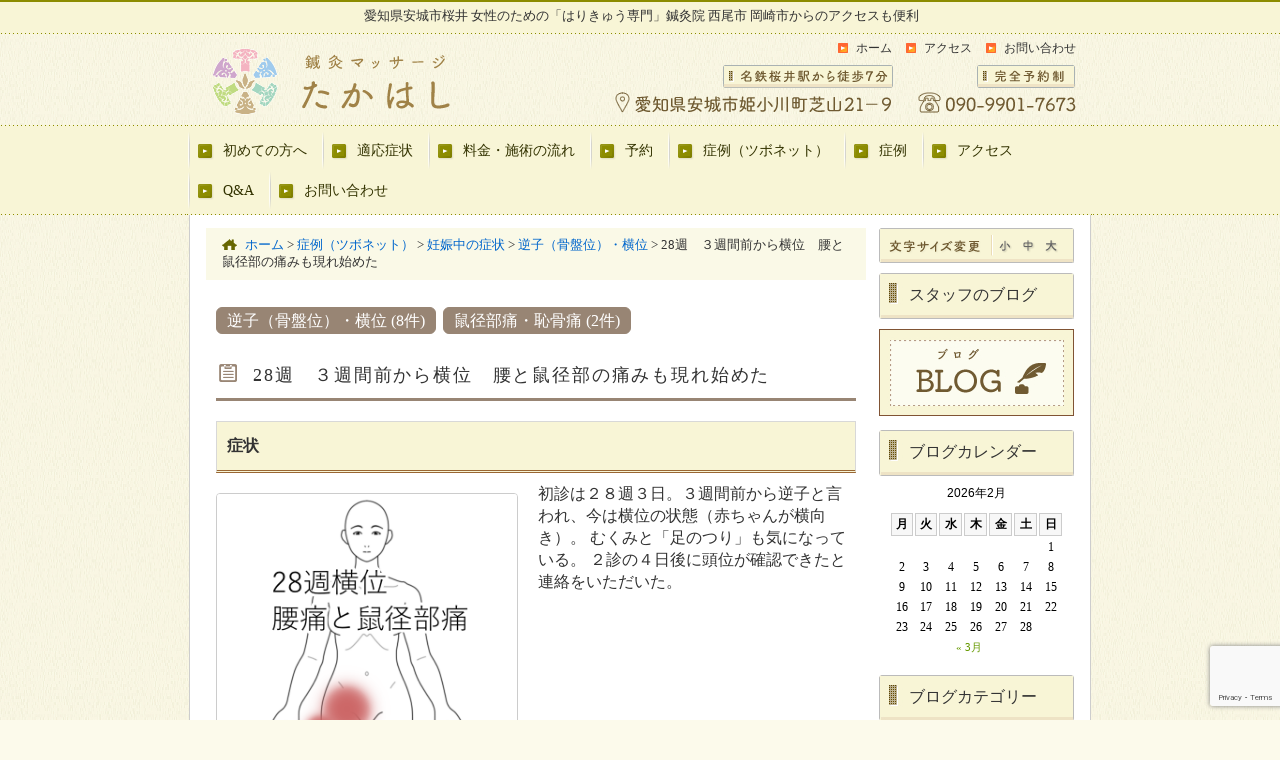

--- FILE ---
content_type: text/html; charset=UTF-8
request_url: https://www.harikyu-takahashi.com/case/8836/
body_size: 12819
content:
<!DOCTYPE html>
<html lang="ja" prefix="og: http://ogp.me/ns# fb: http://ogp.me/ns/fb#  article: http://ogp.me/ns/article#"><head>
<meta charset="UTF-8">
<meta name="description" content="" />
<meta name="keywords" content="" />
<!--[if lt IE 9]>
<script type="text/javascript" src="http://html5shim.googlecode.com/svn/trunk/html5.js"></script>
<![endif]-->
<link rel="stylesheet" href="https://use.fontawesome.com/releases/v5.9.0/css/all.css">
<link rel="alternate" type="application/rss+xml" title="愛知県安城市の鍼灸院｜はりきゅう専門-鍼灸マッサージたかはし RSS Feed" href="https://www.harikyu-takahashi.com/feed/" />
<link rel="alternate" type="application/atom+xml" title="愛知県安城市の鍼灸院｜はりきゅう専門-鍼灸マッサージたかはし Atom Feed" href="https://www.harikyu-takahashi.com/feed/atom/" />
<link rel="pingback" href="https://www.harikyu-takahashi.com/websystem/xmlrpc.php" />

<title>28週　３週間前から横位　腰と鼠径部の痛みも現れ始めた | 愛知県安城市の鍼灸院｜はりきゅう専門-鍼灸マッサージたかはし</title>
<link rel='dns-prefetch' href='//use.fontawesome.com' />
<link rel='dns-prefetch' href='//www.google.com' />
<link rel='dns-prefetch' href='//s.w.org' />
<link rel='stylesheet' id='contact-form-7-css'  href='https://www.harikyu-takahashi.com/websystem/wp-content/plugins/contact-form-7/includes/css/styles.css?ver=5.2.2' type='text/css' media='all' />
<link rel='stylesheet' id='tsubonet_case_list-css-css'  href='https://www.harikyu-takahashi.com/websystem/wp-content/plugins/sds-shourei/assets/css/all_case_category.css?ver=0.5.3' type='text/css' media='all' />
<link rel='stylesheet' id='sfwppa-public-style-css'  href='https://www.harikyu-takahashi.com/websystem/wp-content/plugins/styles-for-wp-pagenavi-addon/assets/css/sfwppa-style.css?ver=1.0.3' type='text/css' media='all' />
<link rel='stylesheet' id='wc-gallery-style-css'  href='https://www.harikyu-takahashi.com/websystem/wp-content/plugins/wc-gallery/includes/css/style.css?ver=1.67' type='text/css' media='all' />
<link rel='stylesheet' id='wc-gallery-popup-style-css'  href='https://www.harikyu-takahashi.com/websystem/wp-content/plugins/wc-gallery/includes/css/magnific-popup.css?ver=1.1.0' type='text/css' media='all' />
<link rel='stylesheet' id='wc-gallery-flexslider-style-css'  href='https://www.harikyu-takahashi.com/websystem/wp-content/plugins/wc-gallery/includes/vendors/flexslider/flexslider.css?ver=2.6.1' type='text/css' media='all' />
<link rel='stylesheet' id='wc-gallery-owlcarousel-style-css'  href='https://www.harikyu-takahashi.com/websystem/wp-content/plugins/wc-gallery/includes/vendors/owlcarousel/assets/owl.carousel.css?ver=2.1.4' type='text/css' media='all' />
<link rel='stylesheet' id='wc-gallery-owlcarousel-theme-style-css'  href='https://www.harikyu-takahashi.com/websystem/wp-content/plugins/wc-gallery/includes/vendors/owlcarousel/assets/owl.theme.default.css?ver=2.1.4' type='text/css' media='all' />
<link rel='stylesheet' id='wp-pagenavi-css'  href='https://www.harikyu-takahashi.com/websystem/wp-content/plugins/wp-pagenavi/pagenavi-css.css?ver=2.70' type='text/css' media='all' />
<link rel='stylesheet' id='parent-style-css'  href='https://www.harikyu-takahashi.com/websystem/wp-content/themes/mukaeru/style.css?ver=5.5.17' type='text/css' media='all' />
<link rel='stylesheet' id='child-style-css'  href='https://www.harikyu-takahashi.com/websystem/wp-content/themes/mukaeru_child/style.css?ver=5.5.17' type='text/css' media='all' />
<script type='text/javascript' src='https://www.harikyu-takahashi.com/websystem/wp-includes/js/jquery/jquery.js?ver=1.12.4-wp' id='jquery-core-js'></script>
<script type='text/javascript' src='https://www.harikyu-takahashi.com/websystem/wp-includes/js/jquery/jquery-migrate.min.js?ver=1.4.1' id='jquery-migrate-js'></script>
<link rel="https://api.w.org/" href="https://www.harikyu-takahashi.com/wp-json/" /><link rel="alternate" type="application/json" href="https://www.harikyu-takahashi.com/wp-json/wp/v2/case/8836" /><link rel="EditURI" type="application/rsd+xml" title="RSD" href="https://www.harikyu-takahashi.com/websystem/xmlrpc.php?rsd" />
<link rel="wlwmanifest" type="application/wlwmanifest+xml" href="https://www.harikyu-takahashi.com/websystem/wp-includes/wlwmanifest.xml" /> 
<link rel='prev' title='突然起きた右首の痛み' href='https://www.harikyu-takahashi.com/case/8838/' />
<link rel='next' title='動き出すときに膝の内側が痛む' href='https://www.harikyu-takahashi.com/case/8834/' />
<link rel="canonical" href="https://www.harikyu-takahashi.com/case/8836/" />
<link rel='shortlink' href='https://www.harikyu-takahashi.com/?p=8836' />
<link rel="alternate" type="application/json+oembed" href="https://www.harikyu-takahashi.com/wp-json/oembed/1.0/embed?url=https%3A%2F%2Fwww.harikyu-takahashi.com%2Fcase%2F8836%2F" />
<link rel="alternate" type="text/xml+oembed" href="https://www.harikyu-takahashi.com/wp-json/oembed/1.0/embed?url=https%3A%2F%2Fwww.harikyu-takahashi.com%2Fcase%2F8836%2F&#038;format=xml" />
<link rel="stylesheet" href="//maxcdn.bootstrapcdn.com/font-awesome/4.7.0/css/font-awesome.min.css"/>    <style type="text/css">
    a {
        color: #669900;
    }
    a:hover {
        color: #B2B200;
    }
    #menu-drop a {
        color: #000000;
    }
    #menu-drop a.hover {
        color: #B2B200;
    }
    @font-face { 
        font-family: "MyYuGothicM"; 
        font-weight: normal; 
        src: local("YuGothic-Medium"), /* Postscript name */ 
        local("Yu Gothic Medium"), /* for Chrome */ 
        local("YuGothic-Regular"); /* Mediumがない場合 */ 
    } 
    @font-face { 
        font-family: "MyYuGothicM"; 
        font-weight: bold; 
        src: local("YuGothic-Bold"), /* Postscript name */ 
        local("Yu Gothic"); /* for Chrome */ 
    }
    body {
        font-family: "ヒラギノ角ゴ Pro W3", "Hiragino Kaku Gothic Pro", "メイリオ", Meiryo, "小塚ゴシック Std R", "Kozuka Mincho Std", "ＭＳ Ｐゴシック";
    }
    </style>

<!-- BEGIN Analytics Insights v6.3.4 - https://deconf.com/analytics-insights-google-analytics-dashboard-wordpress/ -->
<script async src="https://www.googletagmanager.com/gtag/js?id=G-TWN8CHRYCL"></script>
<script>
  window.dataLayer = window.dataLayer || [];
  function gtag(){dataLayer.push(arguments);}
  gtag('js', new Date());
  gtag('config', 'G-TWN8CHRYCL');
  if (window.performance) {
    var timeSincePageLoad = Math.round(performance.now());
    gtag('event', 'timing_complete', {
      'name': 'load',
      'value': timeSincePageLoad,
      'event_category': 'JS Dependencies'
    });
  }
</script>
<!-- END Analytics Insights -->
		<style type="text/css" id="wp-custom-css">
			.business-calendar .today {
color: #000 !important;
/* 20240802 */
}

a.sfwppa-pages.sfwppa-link.sfwppa-link-next {
    background: #fff;
    color: #988574;
}

.wp-pagenavi a, .wp-pagenavi span {
    text-decoration: none;
    border: 1px solid #988574;
    padding: 3px 5px;
    margin: 2px;
    background: #988574;
    color: #fff;
}

span.sfwppa-pages {
    background: #fff;
    color: #666;
}

.wp-pagenavi span.current {
    font-weight: bold;
    text-decoration: underline;
	  border-color: #988574;
}

.wp-pagenavi a:hover, .wp-pagenavi span.current {
    border-color: #988574;
}

a.sfwppa-pages.sfwppa-link.sfwppa-link-previous {
    background: #fff;
    color: #988574;
}		</style>
		
<script type='text/javascript' src="https://www.harikyu-takahashi.com/websystem/wp-content/themes/mukaeru/js/common.js"></script>
<script type='text/javascript' src="https://www.harikyu-takahashi.com/websystem/wp-content/themes/mukaeru/js/jquery.drop.js"></script>

<meta property="og:type" content="article"/>
<meta property="og:locale" content="ja_JP" />
<meta property="og:url" content="https://www.harikyu-takahashi.com/case/8836/" />
<meta property="og:site_name" content="愛知県安城市の鍼灸院｜はりきゅう専門-鍼灸マッサージたかはし" />
<meta property="og:image" content="https://www.harikyu-takahashi.com/websystem/wp-content/uploads/2018/11/ogimg.png" />
<meta property="og:title" content="28週　３週間前から横位　腰と鼠径部の痛みも現れ始めた | 愛知県安城市の鍼灸院｜はりきゅう専門-鍼灸マッサージたかはし" />
<meta property="og:description" content="" />

<script src="https://www.harikyu-takahashi.com/websystem/wp-content/themes/mukaeru/js/jQueryAutoHeight.js"></script>
<script>
jQuery(function($){
$(function(){
			$('.wp-tag-cloud li').autoHeight();
});
});
</script>

</head>
<body id="body_top" class="custom-background">
<div id="fb-root"></div>
<!--[if lte IE 6.0]>
<span style="border: 1px solid #ff6600; padding: 10px; background-color: #FFFFCC; display: block; line-height: 2em; text-align: center;">あなたは旧式ブラウザをご利用中です。<br />
サイト内の情報が正しく表示できない可能性がございますので、ブラウザのアップグレードをおすすめします。<br />
バージョンについての情報は各メーカーのウェブサイトをご確認ください。　※また<a href="http://www.google.co.jp/chrome/" target="_blank">推奨ブラウザ</a>をお使いいただく方がより快適にご利用いただけます。</span>
<![endif]-->
<header id="header-all">
<div id="header_01">
<div id="headerimg"><span>愛知県安城市桜井 女性のための「はりきゅう専門」鍼灸院 西尾市 岡崎市からのアクセスも便利</span>
</div>
<div class="headerimg_left">
	<a href="https://www.harikyu-takahashi.com/" target="_self"><img src="https://www.harikyu-takahashi.com/websystem/wp-content/themes/mukaeru_child/images/siteimg/header_navi_img_01.png" alt="愛知県安城市の鍼灸院｜はりきゅう専門-鍼灸マッサージたかはし" width="380" height="86" /></a>
	
	</div>
	<div class="headerimg_right"><div id="global_menu"><ul><li id="global_menu_left"><a href="https://www.harikyu-takahashi.com/access-map/" target="_self"><img src="https://www.harikyu-takahashi.com/websystem/wp-content/themes/mukaeru_child/images/siteimg/header_navi_img_02.png" alt="愛知県安城市姫小川町芝山21-9" width="320" height="60" /></a></li>
			
	<li id="global_menu_right"><a href="tel:090-9901-7673" target="_self"><img src="https://www.harikyu-takahashi.com/websystem/wp-content/themes/mukaeru_child/images/siteimg/header_navi_img_03.png" alt="090-9901-7673" width="165" height="60" /></a></li></ul></div></div>
			
		<div id="global_textlink"><ul><li><a href="https://www.harikyu-takahashi.com/" target="_self">ホーム</a></li>
				
			<li><a href="https://www.harikyu-takahashi.com/access-map/" target="_self">アクセス</a></li>
				
			<li><a href="https://www.harikyu-takahashi.com/contact/" target="_self">お問い合わせ</a></li></ul></div>
			
</div><!--header_01-->
</header><!--header-all-->

<div id="menu-headers">
<div id="drop" role="navigation">
<nav class="menu-header"><ul id="menu-drop" class="menu"><li id="menu-item-7955" class="menu-item menu-item-type-post_type menu-item-object-page menu-item-has-children menu-item-7955"><a href="https://www.harikyu-takahashi.com/first/"><span>初めての方へ</span></a>
<ul class="sub-menu">
	<li id="menu-item-10038" class="menu-item menu-item-type-post_type menu-item-object-page menu-item-10038"><a href="https://www.harikyu-takahashi.com/first/%e6%96%bd%e8%a1%93%e9%96%93%e9%9a%94%e3%81%ae%e7%9b%ae%e5%ae%89/"><span>施術間隔の目安</span></a></li>
	<li id="menu-item-10039" class="menu-item menu-item-type-post_type menu-item-object-page menu-item-10039"><a href="https://www.harikyu-takahashi.com/first/staff/"><span>スタッフ</span></a></li>
</ul>
</li>
<li id="menu-item-7969" class="menu-item menu-item-type-post_type menu-item-object-page menu-item-has-children menu-item-7969"><a href="https://www.harikyu-takahashi.com/tekiousyouzyou/"><span>適応症状</span></a>
<ul class="sub-menu">
	<li id="menu-item-8749" class="menu-item menu-item-type-post_type menu-item-object-page menu-item-has-children menu-item-8749"><a href="https://www.harikyu-takahashi.com/tekiousyouzyou/%e8%87%aa%e5%be%8b%e7%a5%9e%e7%b5%8c/"><span>自律神経症状</span></a>
	<ul class="sub-menu">
		<li id="menu-item-8596" class="menu-item menu-item-type-post_type menu-item-object-page menu-item-8596"><a href="https://www.harikyu-takahashi.com/tekiousyouzyou/%e8%87%aa%e5%be%8b%e7%a5%9e%e7%b5%8c/%e9%a0%ad%e7%97%9b/"><span>頭痛</span></a></li>
		<li id="menu-item-9042" class="menu-item menu-item-type-post_type menu-item-object-page menu-item-9042"><a href="https://www.harikyu-takahashi.com/tekiousyouzyou/%e8%87%aa%e5%be%8b%e7%a5%9e%e7%b5%8c/%e6%9b%b4%e5%b9%b4%e6%9c%9f%e9%9a%9c%e5%ae%b3/"><span>更年期障害</span></a></li>
		<li id="menu-item-8619" class="menu-item menu-item-type-post_type menu-item-object-page menu-item-8619"><a href="https://www.harikyu-takahashi.com/tekiousyouzyou/%e8%87%aa%e5%be%8b%e7%a5%9e%e7%b5%8c/%e3%82%81%e3%81%be%e3%81%84/"><span>めまい</span></a></li>
		<li id="menu-item-9594" class="menu-item menu-item-type-post_type menu-item-object-page menu-item-9594"><a href="https://www.harikyu-takahashi.com/tekiousyouzyou/%e8%87%aa%e5%be%8b%e7%a5%9e%e7%b5%8c/%e8%83%83%e8%85%b8%e7%97%87%e7%8a%b6/"><span>胃腸症状</span></a></li>
		<li id="menu-item-9592" class="menu-item menu-item-type-post_type menu-item-object-page menu-item-9592"><a href="https://www.harikyu-takahashi.com/tekiousyouzyou/%e8%87%aa%e5%be%8b%e7%a5%9e%e7%b5%8c/%e3%81%ae%e3%81%a9%e3%81%ae%e8%a9%b0%e3%81%be%e3%82%8a/"><span>のどの詰まり</span></a></li>
	</ul>
</li>
	<li id="menu-item-9210" class="menu-item menu-item-type-post_type menu-item-object-page menu-item-9210"><a href="https://www.harikyu-takahashi.com/tekiousyouzyou/%e8%85%b0%e7%97%9b/"><span>腰痛</span></a></li>
	<li id="menu-item-8918" class="menu-item menu-item-type-post_type menu-item-object-page menu-item-8918"><a href="https://www.harikyu-takahashi.com/tekiousyouzyou/%e9%a1%8e%e9%96%a2%e7%af%80%e7%97%87/"><span>顎関節症</span></a></li>
	<li id="menu-item-9141" class="menu-item menu-item-type-post_type menu-item-object-page menu-item-9141"><a href="https://www.harikyu-takahashi.com/tekiousyouzyou/%e3%81%b0%e3%81%ad%e6%8c%87%e3%80%80%e8%85%b1%e9%9e%98%e7%82%8e/"><span>ばね指　腱鞘炎</span></a></li>
	<li id="menu-item-8618" class="menu-item menu-item-type-post_type menu-item-object-page menu-item-has-children menu-item-8618"><a href="https://www.harikyu-takahashi.com/tekiousyouzyou/%e5%a6%8a%e5%a8%a0%e4%b8%ad%e3%81%ae%e8%ab%b8%e7%97%87%e7%8a%b6/"><span>マタニティ・産後</span></a>
	<ul class="sub-menu">
		<li id="menu-item-8617" class="menu-item menu-item-type-post_type menu-item-object-page menu-item-8617"><a href="https://www.harikyu-takahashi.com/tekiousyouzyou/%e5%a6%8a%e5%a8%a0%e4%b8%ad%e3%81%ae%e8%ab%b8%e7%97%87%e7%8a%b6/%e9%80%86%e5%ad%90/"><span>逆子</span></a></li>
		<li id="menu-item-8624" class="menu-item menu-item-type-post_type menu-item-object-page menu-item-8624"><a href="https://www.harikyu-takahashi.com/tekiousyouzyou/%e5%a6%8a%e5%a8%a0%e4%b8%ad%e3%81%ae%e8%ab%b8%e7%97%87%e7%8a%b6/%e3%81%a4%e3%82%8f%e3%82%8a%e3%80%80%e6%82%aa%e9%98%bb/"><span>つわり　悪阻</span></a></li>
		<li id="menu-item-8625" class="menu-item menu-item-type-post_type menu-item-object-page menu-item-8625"><a href="https://www.harikyu-takahashi.com/tekiousyouzyou/%e5%a6%8a%e5%a8%a0%e4%b8%ad%e3%81%ae%e8%ab%b8%e7%97%87%e7%8a%b6/%e7%94%a3%e5%be%8c%e3%82%b1%e3%82%a2%e3%80%80%e9%aa%a8%e7%9b%a4%e8%aa%bf%e6%95%b4/"><span>産後ケア　骨盤調整</span></a></li>
	</ul>
</li>
	<li id="menu-item-8641" class="menu-item menu-item-type-post_type menu-item-object-page menu-item-8641"><a href="https://www.harikyu-takahashi.com/tekiousyouzyou/%e3%83%a9%e3%83%b3%e3%83%8a%e3%83%bc/"><span>ランナー</span></a></li>
</ul>
</li>
<li id="menu-item-7967" class="menu-item menu-item-type-post_type menu-item-object-page menu-item-7967"><a href="https://www.harikyu-takahashi.com/charge/"><span>料金・施術の流れ</span></a></li>
<li id="menu-item-9007" class="menu-item menu-item-type-post_type menu-item-object-page menu-item-9007"><a href="https://www.harikyu-takahashi.com/reservation/"><span>予約</span></a></li>
<li id="menu-item-8867" class="menu-item menu-item-type-post_type menu-item-object-page menu-item-8867"><a href="https://www.harikyu-takahashi.com/case-list/"><span>症例（ツボネット）</span></a></li>
<li id="menu-item-9871" class="menu-item menu-item-type-post_type menu-item-object-page menu-item-9871"><a href="https://www.harikyu-takahashi.com/case_report/"><span>症例</span></a></li>
<li id="menu-item-8538" class="menu-item menu-item-type-post_type menu-item-object-page menu-item-8538"><a href="https://www.harikyu-takahashi.com/access-map/"><span>アクセス</span></a></li>
<li id="menu-item-7981" class="menu-item menu-item-type-post_type menu-item-object-page menu-item-7981"><a href="https://www.harikyu-takahashi.com/faq/"><span>Q&#038;A</span></a></li>
<li id="menu-item-9437" class="menu-item menu-item-type-post_type menu-item-object-page menu-item-9437"><a href="https://www.harikyu-takahashi.com/contact/"><span>お問い合わせ</span></a></li>
</ul></nav></div><!-- #access -->
<div id="menu-headers_end"></div>
</div><!-- #menu-headers -->

<div id="main" class="main_contents">

<div id="contents">

<div id="content" class="narrowcolumn_left">

<div class="breadcrumbs" typeof="BreadcrumbList" vocab="http://schema.org/"><div class="kuzu"><div class="way"><div class="kuzuhome"></div><!-- Breadcrumb NavXT 6.5.0 -->
<span property="itemListElement" typeof="ListItem"><a property="item" typeof="WebPage" title="Go to 愛知県安城市の鍼灸院｜はりきゅう専門-鍼灸マッサージたかはし." href="https://www.harikyu-takahashi.com" class="home"><span property="name">ホーム</span></a><meta property="position" content="1"></span> &gt; <span property="itemListElement" typeof="ListItem"><a property="item" typeof="WebPage" title="Go to 症例（ツボネット）." href="https://www.harikyu-takahashi.com/case-list/" class="case-root post post-case"><span property="name">症例（ツボネット）</span></a><meta property="position" content="2"></span> &gt; <span property="itemListElement" typeof="ListItem"><a property="item" typeof="WebPage" title="Go to the 妊娠中の症状 症例カテゴリー archives." href="https://www.harikyu-takahashi.com/case_category/ninshinchu/" class="taxonomy case_category"><span property="name">妊娠中の症状</span></a><meta property="position" content="3"></span> &gt; <span property="itemListElement" typeof="ListItem"><a property="item" typeof="WebPage" title="Go to the 逆子（骨盤位）・横位 症例カテゴリー archives." href="https://www.harikyu-takahashi.com/case_category/sakago/" class="taxonomy case_category"><span property="name">逆子（骨盤位）・横位</span></a><meta property="position" content="4"></span> &gt; <span class="post post-case current-item">28週　３週間前から横位　腰と鼠径部の痛みも現れ始めた</span></div></div><!--kuzu--></div>	

<div class="post" id="post-8836">

<!--<div class="all_case_category_single"><span></span></div>-->

<!--<div id="post_h2">オフィシャルブログ</div>-->
		
<!--<h1 id="post_blog_h2">28週　３週間前から横位　腰と鼠径部の痛みも現れ始めた</h1>-->

<!--<div class="post_blog_h2_class">"  "</div>-->
<!--<p class="day_blog_single" style="background:none; display:block; overflow: hidden; text-align:right; font-size:0.8em; margin-bottom: 15px; padding-right:10px;">2018年9月25日</p>-->
<main class="entry case-list">

<div class="syourei-container">
    <!--<div class="syourei-box">-->

    <!--<div class="syourei-box-l">-->

    
        <div class="syourei_catbox">
            <ul class="syourei-cat">

                
                    <li><a href="https://www.harikyu-takahashi.com/case_category/sakago/">逆子（骨盤位）・横位                            (8件)</a></li>

                
                    <li><a href="https://www.harikyu-takahashi.com/case_category/sokei_chikotsu/">鼠径部痛・恥骨痛                            (2件)</a></li>

                
            </ul>
        </div>

    	
	
    <h1 class="case-single"><i class="fa-wpforms icon-case-icon1case-icon1" title="case-icon1"
                               style="margin-right:10px;"></i>28週　３週間前から横位　腰と鼠径部の痛みも現れ始めた    </h1>


        
    <!--
<p>
<span class="syourei-box-r-img"></span>
</p>
-->
    

    <div class="case-inner">

        <h3 class="case-single syouzyou">症状</h3>

        <div class="sdsp_symptom_image">
            <img width="320" height="320" src="https://www.harikyu-takahashi.com/websystem/wp-content/uploads/2019/04/5813d5643a565536f33af511252a12d0.png" class="attachment-full size-full" alt="" loading="lazy" srcset="https://www.harikyu-takahashi.com/websystem/wp-content/uploads/2019/04/5813d5643a565536f33af511252a12d0.png 320w, https://www.harikyu-takahashi.com/websystem/wp-content/uploads/2019/04/5813d5643a565536f33af511252a12d0-150x150.png 150w, https://www.harikyu-takahashi.com/websystem/wp-content/uploads/2019/04/5813d5643a565536f33af511252a12d0-300x300.png 300w, https://www.harikyu-takahashi.com/websystem/wp-content/uploads/2019/04/5813d5643a565536f33af511252a12d0-196x196.png 196w, https://www.harikyu-takahashi.com/websystem/wp-content/uploads/2019/04/5813d5643a565536f33af511252a12d0-170x170.png 170w" sizes="(max-width: 320px) 100vw, 320px" />        </div>
        <p>初診は２８週３日。３週間前から逆子と言われ、今は横位の状態（赤ちゃんが横向き）。
むくみと「足のつり」も気になっている。
２診の４日後に頭位が確認できたと連絡をいただいた。</p>

        <div class="case-inner-box_01">
            <ul>
                <li class="case_list_name">
                    <h3 class="case-single">来院者</h3>
                                            <p class="syourei-inner_name_2_single">
                            女性<!--さん--></p>
                                                                <p class="syourei-inner_age_2_single">30                            代</p>
                                    </li>
                <li class="case_list_year">
                    <h3 class="case-single">期間</h3>
                                            2016年9月
                     ～                         2016年10月
                                    </li>
                <li class="case_list_pace">
                                            <h3 class="case-single">頻度</h3>
                        月3回程度                                    </li>
                <li class="case_list_visits">
                                            <h3 class="case-single">通院回数</h3>
                        3回                                    </li>
            </ul>
        </div><!--case-inner-box_01-->


                    <h3 class="case-single">施術と経過</h3>
            <p>初診ではお腹全体の硬さをやわらげる目的で足のツボに鍼をした。
２診では、腰（下部、骨盤のあたり）がしゃがんだ状態から立ち上がる時に痛む、右の鼠径部と大腿部外側の痛みもでてきた。
股関節の動きを確認し背中～腰をみると、硬くなっている部分がみつかったためその部分を和らげる足のツボに刺鍼した。また仰向けで足を引き上げたり痛むところの中でも硬さがある部分を確認して、足の甲のツボを選択。
右側のみへ鍼をしたが鼠径部の痛みは残っていたため、左側にも刺鍼をしたところ「ほとんど良い」と言う状態に変化したため終了した。
良い状態が続いているとのこと。３診も同様に施術。</p>
        
        
        
                        <h3 class="case-single">使用したツボ</h3>
            <p class="detail_message">ツボのアイコンからツボの詳細が見られます</p>
            <ul class="tsubo-cat case-single">

                                                            <li>
                            <div class="tsubo-img_scale lrc-lr"><a
                                        href="https://tsubonet.com/case_tsubo/saninkou-pic-film/"
                                        target="_blank"><img
                                            src="https://tsubonet.com/wp-content/uploads/2020/04/2e2ca303f6805979630a7cbf6c143795.jpg">
                                    <span>三陰交LR</span></a>
                            </div>
                        </li>
                                                                                <li>
                            <div class="tsubo-img_scale lrc-lr"><a
                                        href="https://tsubonet.com/case_tsubo/daiyou-pic-film/"
                                        target="_blank"><img
                                            src="https://tsubonet.com/wp-content/uploads/2020/04/dd252c5d74760a978d69ef9056d5c4be-2.jpg">
                                    <span>大腰LR</span></a>
                            </div>
                        </li>
                                                                                <li>
                            <div class="tsubo-img_scale lrc-r"><a
                                        href="https://tsubonet.com/case_tsubo/houryu-pic-film/"
                                        target="_blank"><img
                                            src="https://tsubonet.com/wp-content/uploads/2020/04/89611224a6929f6de290b0926a56abdd.jpg">
                                    <span>豊隆R</span></a>
                            </div>
                        </li>
                                                                                <li>
                            <div class="tsubo-img_scale lrc-r"><a
                                        href="https://tsubonet.com/case_tsubo/gyokushin-film/"
                                        target="_blank"><img
                                            src="https://tsubonet.com/wp-content/uploads/2020/04/63fe9308cdf39197a471eeadbebed894.jpg">
                                    <span>玉竧R</span></a>
                            </div>
                        </li>
                                                                                                                        </ul>

        
                    <h3 class="case-single">まとめ</h3>

            <p>逆子・横位が問題になってくるのは２８週～と言われる。
赤ちゃんの成長とお母さんのお腹の関係を考えると、やはり早めに鍼灸治療を受けていただけると良い方向に向かう確率は高い。

また妊娠中期以降に腰痛や鼠径部痛も起きやすいが、お腹が大きくなり始めた妊婦さんの普段の姿勢や辛い動作を確認することで的確に原因をつきとめることができた。
上のお子さんもいらっしゃるため、子育てで中腰姿勢や抱っこをするために持ち上げる時の負担なども考えた。
</p>
        
                    <h3 class="case-single">担当スタッフ</h3>
            <p>
                            </p>
        
                        
    </div><!-- case-inner -->


    <!--</div>--><!--- syourei-box --->

</div><!--- syourei-container --->

<span style="overflow: hidden; height: 50px; display: block;"></span>

<!--<div class="entry-utility">
</div>--><!-- .entry-utility -->
					
					
</main>
			
			
<div class="social-box">
    
<ul class="share_bt">
<li>
<span class="tweetButton">
<a href="https://twitter.com/share" class="twitter-share-button" data-url="https://www.harikyu-takahashi.com/case/8836/" data-count="horizontal" data-via="imdexjp" data-text="28週　３週間前から横位　腰と鼠径部の痛みも現れ始めた" data-lang="ja">ツイート</a>
</span>
</li>
<li class="fb_bt">	
<div class="fb-like" data-href="https://www.harikyu-takahashi.com/case/8836/" data-layout="button" data-action="like" data-size="small" data-show-faces="false" data-share="true" data-lazy="true"></div>
</li>
<li>
<div class="g-plusone" data-size="medium" data-annotation="none"></div>
</li>
<li>
<span class="hatebuButton"><a href="http://b.hatena.ne.jp/entry/" class="hatena-bookmark-button" data-hatena-bookmark-layout="basic-counter" title="このエントリーをはてなブックマークに追加"><img src="https://b.st-hatena.com/images/entry-button/button-only@2x.png" alt="このエントリーをはてなブックマークに追加" width="20" height="20" style="border: none;" /></a></span>
</li>
<li>
<div class="line-it-button" data-lang="ja" data-type="share-a" data-url="https://media.line.me/ja/how_to_install#lineitbutton" style="display: none;"></div>
</li>
<li>
<span class="mixiButton"><a href="http://static.mixi.jp/share.pl" class="mixi-check-button" data-button="button-6">チェック</a></span>
</li>	
<!-- <span class="greeButton"><iframe src="http://share.gree.jp/share?url=https://www.harikyu-takahashi.com/case/8836/&type=0&height=21" scrolling="no" frameborder="0" marginwidth="0" marginheight="0" style="border:none; overflow:hidden; width:81px; height:21px;" allowTransparency="true"></iframe></span>-->
<li>
<span style="display: inline; margin-right: 10px; " >
<a href="https://getpocket.com/save"
class="pocket-btn"
data-lang="en"
data-save-url="https://www.harikyu-takahashi.com/case/8836/"
data-pocket-count="none"
data-pocket-align="left" ></a></span>
</li>
</ul></div>
		




			
		
		
		
		
		
		
		<!--<p class="nocomments">コメントは受け付けていません。</p>-->

	

  


    	
	
<div id="contents_info">
<ul>
<li class="contents_info_li_01"><li class="contents_info_li_01"><a href="tel:090-9901-7673" target="_self"><img src="https://www.harikyu-takahashi.com/websystem/wp-content/themes/mukaeru_child/images/siteimg/contents_info_1.jpg"090-9901-7673 width="196" height="70" /></a></li></li>
<li class="contents_info_li_02"><li class="contents_info_li_02"><a href="https://www.harikyu-takahashi.com/access-map/" target="_self"><img src="https://www.harikyu-takahashi.com/websystem/wp-content/themes/mukaeru_child/images/siteimg/contents_info_2.jpg"愛知県安城市姫小川町芝山21-9 width="220" height="70" /></a></li></li>
<li class="contents_info_li_03"><li class="contents_info_li_03"><a href="https://www.harikyu-takahashi.com/contact/" target="_self"><img src="https://www.harikyu-takahashi.com/websystem/wp-content/themes/mukaeru_child/images/siteimg/contents_info_3.jpg"お問い合わせ width="222" height="70" /></a></li></li>
</ul>
</div>
		
			
		</div>

	
</div>
	
<div id="main_sidebar_right">

<ul>
						
<li id="textsize_widget">
<ul class="textsize_change">
	<li><a href="#" id="text_size_S"></a></li>
	<li><a href="#" id="text_size_M"></a></li>
	<li><a href="#" id="text_size_L"></a></li>
</ul>
<script type="text/javascript" src="https://www.harikyu-takahashi.com/websystem/wp-content/themes/mukaeru/js/jquery.textresizer.js"></script>
<script type="text/javascript" src="https://www.harikyu-takahashi.com/websystem/wp-content/themes/mukaeru/js/jquery.cookie.js"></script>
<script>
jQuery(function(){
jQuery(".textsize_change a").textresizer({
target: "#headerimg,#global_textlink,#content,#menu-headers,#main_sidebar_right,#main_sidebar_left,#footer_bg"
});
});
</script>
</li><li id="widget_sp_image-4" class="widget widget_sp_image"><div class="widgettitle">スタッフのブログ</div><div class="h2_botom"></div><a href="/blog/" target="_self" class="widget_sp_image-image-link" title="スタッフのブログ"><img width="195" height="87" alt="スタッフブログ" class="attachment-full" style="max-width: 100%;" src="/websystem/wp-content/themes/mukaeru_child/images/banner/banner-blog.jpg" /></a></li><li id="calendar-1" class="widget widget_calendar"><div class="widgettitle">ブログカレンダー</div><div class="h2_botom"></div><div id="calendar_wrap" class="calendar_wrap"><table id="wp-calendar" class="wp-calendar-table">
	<caption>2026年2月</caption>
	<thead>
	<tr>
		<th scope="col" title="月曜日">月</th>
		<th scope="col" title="火曜日">火</th>
		<th scope="col" title="水曜日">水</th>
		<th scope="col" title="木曜日">木</th>
		<th scope="col" title="金曜日">金</th>
		<th scope="col" title="土曜日">土</th>
		<th scope="col" title="日曜日">日</th>
	</tr>
	</thead>
	<tbody>
	<tr>
		<td colspan="6" class="pad">&nbsp;</td><td>1</td>
	</tr>
	<tr>
		<td id="today">2</td><td>3</td><td>4</td><td>5</td><td>6</td><td>7</td><td>8</td>
	</tr>
	<tr>
		<td>9</td><td>10</td><td>11</td><td>12</td><td>13</td><td>14</td><td>15</td>
	</tr>
	<tr>
		<td>16</td><td>17</td><td>18</td><td>19</td><td>20</td><td>21</td><td>22</td>
	</tr>
	<tr>
		<td>23</td><td>24</td><td>25</td><td>26</td><td>27</td><td>28</td>
		<td class="pad" colspan="1">&nbsp;</td>
	</tr>
	</tbody>
	</table><nav aria-label="前と次の月" class="wp-calendar-nav">
		<span class="wp-calendar-nav-prev"><a href="https://www.harikyu-takahashi.com/date/2013/03/">&laquo; 3月</a></span>
		<span class="pad">&nbsp;</span>
		<span class="wp-calendar-nav-next">&nbsp;</span>
	</nav></div></li><li id="categories-1" class="widget widget_categories"><div class="widgettitle">ブログカテゴリー</div><div class="h2_botom"></div><form action="https://www.harikyu-takahashi.com" method="get"><label class="screen-reader-text" for="cat">ブログカテゴリー</label><select  name='cat' id='cat' class='postform' >
	<option value='-1'>カテゴリーを選択</option>
	<option class="level-0" value="1">未分類&nbsp;&nbsp;(1)</option>
</select>
</form>
<script type="text/javascript">
/* <![CDATA[ */
(function() {
	var dropdown = document.getElementById( "cat" );
	function onCatChange() {
		if ( dropdown.options[ dropdown.selectedIndex ].value > 0 ) {
			dropdown.parentNode.submit();
		}
	}
	dropdown.onchange = onCatChange;
})();
/* ]]> */
</script>

			</li><li id="custom_originaltag-1" class="widget widget_originaltag"><div class="widgettitle">タグ</div><div class="h2_botom"></div>			<div class="originaltagcloud">			
						</div>
</li>
		<li id="recent-posts-1" class="widget widget_recent_entries">
		<div class="widgettitle">最新記事</div><div class="h2_botom"></div>
		<ul>
											<li>
					<a href="https://www.harikyu-takahashi.com/%e6%9c%aa%e5%88%86%e9%a1%9e/42/">準備中</a>
									</li>
					</ul>

		</li><li id="archives-1" class="widget widget_archive"><div class="widgettitle">アーカイブ</div><div class="h2_botom"></div>		<label class="screen-reader-text" for="archives-dropdown-1">アーカイブ</label>
		<select id="archives-dropdown-1" name="archive-dropdown">
			
			<option value="">月を選択</option>
				<option value='https://www.harikyu-takahashi.com/date/2013/03/'> 2013年3月 &nbsp;(1)</option>

		</select>

<script type="text/javascript">
/* <![CDATA[ */
(function() {
	var dropdown = document.getElementById( "archives-dropdown-1" );
	function onSelectChange() {
		if ( dropdown.options[ dropdown.selectedIndex ].value !== '' ) {
			document.location.href = this.options[ this.selectedIndex ].value;
		}
	}
	dropdown.onchange = onSelectChange;
})();
/* ]]> */
</script>
			</li><li id="search-2" class="widget widget_search"><div class="widgettitle">サイト内検索</div><div class="h2_botom"></div><form method="get" id="searchform" action="https://www.harikyu-takahashi.com/">
<label class="hidden" for="s">Search for:</label>
<div><input type="text" value="" name="s" id="s" />
<input type="submit" id="searchsubmit" value="検索" />
</div>
</form>
</li><li id="custom_favorite-2" class="widget widget_Favorite"><div class="widgettitle">お気に入り</div><div class="h2_botom"></div>			
			</li>			
<li><!--お気に入り出力時回避用--><div class="Favorite_box"><script type="text/javascript">if (navigator.userAgent.indexOf("MSIE") > -1) { //IE
  document.write('<INPUT type="button" value="お気に入りに追加する" class="favorite" onClick="window.external.AddFavorite(location.href,document.title)" /><br >');
}
else if (navigator.userAgent.indexOf("Netscape") > -1) { //NE
  document.write('<INPUT type="button" value="お気に入りに追加する" class="favorite" onClick="window.sidebar.addPanel(document.title,location.href)" /><br />');
}
else if (navigator.userAgent.indexOf("Firefox") > -1) { //Firefox
  document.write('<INPUT type="button" value="お気に入りに追加する" class="favorite" onClick="window.sidebar.addPanel(document.title,location.href,\'\')" /><br />');
}
else {
  document.write('<INPUT type="button" value="お気に入りに追加する" class="favorite" onClick="alert(\'お気に入りに追加ボタンは、Internet explorer/Firefox以外には対応しておりません。Google Chrome/Safari/Operaをご利用の場合は、キーボードのCtrlキーとDキーを同時に押して追加して下さい。\')" /><br />');
}
</script></div>
			
</li></ul>

</div><!--sidebar end-->

</div><!--contents-->



	

</div><!--main_contents or top_contents-->

<footer id="footer_bg">
<div id="footer">
<div class="footer_top">
<a href="#body_top"></a>
</div>
</div><!--footer-->

<div id="menu-footers2">
<div id="drop2" role="navigation">
<nav id="menu-drop-footer2" class="menu-footer2"><ul>
<li ><a href="https://www.harikyu-takahashi.com/"><span>ホーム</span></a></li><li class="page_item page-item-20 page_item_has_children"><a href="https://www.harikyu-takahashi.com/first/"><span>初めての方へ</span></a>
<ul class='children'>
	<li class="page_item page-item-8603"><a href="https://www.harikyu-takahashi.com/first/%e6%96%bd%e8%a1%93%e9%96%93%e9%9a%94%e3%81%ae%e7%9b%ae%e5%ae%89/"><span>施術間隔の目安</span></a></li>
	<li class="page_item page-item-33"><a href="https://www.harikyu-takahashi.com/first/staff/"><span>スタッフ</span></a></li>
</ul>
</li>
<li class="page_item page-item-47"><a href="https://www.harikyu-takahashi.com/reservation/"><span>予約</span></a></li>
<li class="page_item page-item-9578"><a href="https://www.harikyu-takahashi.com/case_report/"><span>症例</span></a></li>
<li class="page_item page-item-276"><a href="https://www.harikyu-takahashi.com/faq/"><span>Q&#038;A</span></a></li>
<li class="page_item page-item-8788"><a href="https://www.harikyu-takahashi.com/case-list/"><span>症例（ツボネット）</span></a></li>
<li class="page_item page-item-31"><a href="https://www.harikyu-takahashi.com/charge/"><span>料金・施術の流れ</span></a></li>
<li class="page_item page-item-29 page_item_has_children"><a href="https://www.harikyu-takahashi.com/tekiousyouzyou/"><span>適応症状</span></a>
<ul class='children'>
	<li class="page_item page-item-8627 page_item_has_children"><a href="https://www.harikyu-takahashi.com/tekiousyouzyou/%e8%87%aa%e5%be%8b%e7%a5%9e%e7%b5%8c/"><span>自律神経症状</span></a>
	<ul class='children'>
		<li class="page_item page-item-8594"><a href="https://www.harikyu-takahashi.com/tekiousyouzyou/%e8%87%aa%e5%be%8b%e7%a5%9e%e7%b5%8c/%e9%a0%ad%e7%97%9b/"><span>頭痛</span></a></li>
		<li class="page_item page-item-8611"><a href="https://www.harikyu-takahashi.com/tekiousyouzyou/%e8%87%aa%e5%be%8b%e7%a5%9e%e7%b5%8c/%e3%82%81%e3%81%be%e3%81%84/"><span>めまい</span></a></li>
		<li class="page_item page-item-9040"><a href="https://www.harikyu-takahashi.com/tekiousyouzyou/%e8%87%aa%e5%be%8b%e7%a5%9e%e7%b5%8c/%e6%9b%b4%e5%b9%b4%e6%9c%9f%e9%9a%9c%e5%ae%b3/"><span>更年期障害</span></a></li>
		<li class="page_item page-item-9079"><a href="https://www.harikyu-takahashi.com/tekiousyouzyou/%e8%87%aa%e5%be%8b%e7%a5%9e%e7%b5%8c/%e8%83%83%e8%85%b8%e7%97%87%e7%8a%b6/"><span>胃腸症状</span></a></li>
		<li class="page_item page-item-9508"><a href="https://www.harikyu-takahashi.com/tekiousyouzyou/%e8%87%aa%e5%be%8b%e7%a5%9e%e7%b5%8c/%e3%81%ae%e3%81%a9%e3%81%ae%e8%a9%b0%e3%81%be%e3%82%8a/"><span>のどの詰まり</span></a></li>
	</ul>
</li>
	<li class="page_item page-item-8613 page_item_has_children"><a href="https://www.harikyu-takahashi.com/tekiousyouzyou/%e5%a6%8a%e5%a8%a0%e4%b8%ad%e3%81%ae%e8%ab%b8%e7%97%87%e7%8a%b6/"><span>マタニティ・産後</span></a>
	<ul class='children'>
		<li class="page_item page-item-8615"><a href="https://www.harikyu-takahashi.com/tekiousyouzyou/%e5%a6%8a%e5%a8%a0%e4%b8%ad%e3%81%ae%e8%ab%b8%e7%97%87%e7%8a%b6/%e9%80%86%e5%ad%90/"><span>逆子</span></a></li>
		<li class="page_item page-item-8622"><a href="https://www.harikyu-takahashi.com/tekiousyouzyou/%e5%a6%8a%e5%a8%a0%e4%b8%ad%e3%81%ae%e8%ab%b8%e7%97%87%e7%8a%b6/%e3%81%a4%e3%82%8f%e3%82%8a%e3%80%80%e6%82%aa%e9%98%bb/"><span>つわり　悪阻</span></a></li>
		<li class="page_item page-item-8620"><a href="https://www.harikyu-takahashi.com/tekiousyouzyou/%e5%a6%8a%e5%a8%a0%e4%b8%ad%e3%81%ae%e8%ab%b8%e7%97%87%e7%8a%b6/%e7%94%a3%e5%be%8c%e3%82%b1%e3%82%a2%e3%80%80%e9%aa%a8%e7%9b%a4%e8%aa%bf%e6%95%b4/"><span>産後ケア　骨盤調整</span></a></li>
	</ul>
</li>
	<li class="page_item page-item-9192"><a href="https://www.harikyu-takahashi.com/tekiousyouzyou/%e8%85%b0%e7%97%9b/"><span>腰痛</span></a></li>
	<li class="page_item page-item-9121"><a href="https://www.harikyu-takahashi.com/tekiousyouzyou/%e3%81%b0%e3%81%ad%e6%8c%87%e3%80%80%e8%85%b1%e9%9e%98%e7%82%8e/"><span>ばね指　腱鞘炎</span></a></li>
	<li class="page_item page-item-8779"><a href="https://www.harikyu-takahashi.com/tekiousyouzyou/%e9%a1%8e%e9%96%a2%e7%af%80%e7%97%87/"><span>顎関節症</span></a></li>
	<li class="page_item page-item-8639"><a href="https://www.harikyu-takahashi.com/tekiousyouzyou/%e3%83%a9%e3%83%b3%e3%83%8a%e3%83%bc/"><span>ランナー</span></a></li>
</ul>
</li>
<li class="page_item page-item-48 page_item_has_children"><a href="https://www.harikyu-takahashi.com/case/"><span>症例</span></a>
<ul class='children'>
	<li class="page_item page-item-8470"><a href="https://www.harikyu-takahashi.com/case/%e9%a6%96%e8%82%a9%e3%81%ae%e7%97%9b%e3%81%bf/"><span>首肩の痛み</span></a></li>
	<li class="page_item page-item-8462"><a href="https://www.harikyu-takahashi.com/case/%e3%82%81%e3%81%be%e3%81%84/"><span>めまい</span></a></li>
	<li class="page_item page-item-8468"><a href="https://www.harikyu-takahashi.com/case/%e8%85%95%ef%bd%9e%e6%89%8b%e3%81%ae%e6%8c%87%e3%81%ae%e7%97%87%e7%8a%b6/"><span>手の症状・ばね指・腱鞘炎</span></a></li>
	<li class="page_item page-item-8460"><a href="https://www.harikyu-takahashi.com/case/%e8%85%b0%e7%97%9b/"><span>腰痛</span></a></li>
	<li class="page_item page-item-8464"><a href="https://www.harikyu-takahashi.com/case/%e5%a6%8a%e5%a8%a0%e4%b8%ad%e3%81%ae%e8%ab%b8%e7%97%87%e7%8a%b6/"><span>妊娠中の諸症状</span></a></li>
	<li class="page_item page-item-9416"><a href="https://www.harikyu-takahashi.com/case/%e3%83%a9%e3%83%b3%e3%83%8a%e3%83%bc/"><span>ランナー</span></a></li>
	<li class="page_item page-item-8472"><a href="https://www.harikyu-takahashi.com/case/%e3%81%a4%e3%82%8f%e3%82%8a/"><span>つわり</span></a></li>
	<li class="page_item page-item-8454"><a href="https://www.harikyu-takahashi.com/case/%e9%80%86%e5%ad%90%e3%81%ae%e7%97%87%e4%be%8b/"><span>逆子</span></a></li>
</ul>
</li>
<li class="page_item page-item-43"><a href="https://www.harikyu-takahashi.com/access-map/"><span>アクセス</span></a></li>
<li class="page_item page-item-274"><a href="https://www.harikyu-takahashi.com/info/"><span>お知らせ</span></a></li>
<li class="page_item page-item-12"><a href="https://www.harikyu-takahashi.com/contact/"><span>お問い合わせ</span></a></li>
<li class="page_item page-item-49"><a href="https://www.harikyu-takahashi.com/company/"><span>店舗案内</span></a></li>
<li class="page_item page-item-85"><a href="https://www.harikyu-takahashi.com/link/"><span>リンク</span></a></li>
<li class="page_item page-item-40 current_page_parent"><a href="https://www.harikyu-takahashi.com/blog/"><span>オフィシャルブログ</span></a></li>
<li class="page_item page-item-9498"><a href="https://www.harikyu-takahashi.com/home-2/%e3%81%9d%e3%81%ae%e4%bb%96%e3%81%ae%e7%97%87%e7%8a%b6/"><span>その他の症状</span></a></li>
</ul></nav>
</div><!-- #access -->
</div><!-- #menu-headers -->
<!--menu2 end-->

<div id="footer_menu3"><!--footer_menu3始め-->
鍼灸マッサージたかはし<br />
〒444-1161 愛知県安城市姫小川町芝山21-9</div><!--footer_menu3 end-->

<div id="footer_copyright">
Copyright &copy; 2018 - 2026 <a href="https://www.harikyu-takahashi.com/" title="愛知県安城市の鍼灸院｜はりきゅう専門-鍼灸マッサージたかはし" rel="home">鍼灸マッサージたかはし</a> All Rights Reserved.</div>

</footer><!--footer_bg-->


<script type="application/ld+json">{"@context":"https://schema.org","@graph":[{"@type":"Person","@id":"https://www.harikyu-takahashi.com/case/8836/#author","name":"mukaeru","image":{"@type":"ImageObject","@id":"https://www.harikyu-takahashi.com/case/8836/#personlogo","url":"","caption":"mukaeru"},"sameAs":[""]},{"@type":"Article","@id":"https://www.harikyu-takahashi.com/case/8836/#article","isPartOf":{"@id":"https://www.harikyu-takahashi.com/case/8836/#webpage"},"author":{"@id":"https://www.harikyu-takahashi.com/case/8836/#author"},"publisher":{"@id":"https://www.harikyu-takahashi.com/#organization"},"headline":"28週　３週間前から横位　腰と鼠径部の痛みも現れ始めた","datePublished":"2018-09-25T18:28:32+09:00","dateModified":"2019-12-05T15:23:00+09:00","mainEntityOfPage":"https://www.harikyu-takahashi.com/case/8836/#webpage","image":{"@type":"ImageObject","@id":"https://www.harikyu-takahashi.com/case/8836/#primaryimage","url":"https://www.harikyu-takahashi.com/websystem/wp-content/uploads/2018/11/noimg.png"}},{"@type":"WebPage","@id":"https://www.harikyu-takahashi.com/case/8836/#webpage","url":"https://www.harikyu-takahashi.com/case/8836/","inLanguage":"ja-JP","name":"28週　３週間前から横位　腰と鼠径部の痛みも現れ始めた","isPartOf":{"@id":"https://www.harikyu-takahashi.com/#website"},"primaryImageOfPage":{"@id":"https://www.harikyu-takahashi.com/case/8836/#primaryimage"}},{"@type":"WebSite","@id":"https://www.harikyu-takahashi.com/#website","url":"https://www.harikyu-takahashi.com/","name":"愛知県安城市の鍼灸院｜はりきゅう専門-鍼灸マッサージたかはし","publisher":{"@id":"https://www.harikyu-takahashi.com/#organization"},"image":{"@id":"https://www.harikyu-takahashi.com/#logo"},"potentialAction":{"@type":"SearchAction","target":"https://www.harikyu-takahashi.com/?s={search_term_string}","query-input":"required name=search_term_string"}},{"@type":"Organization","@id":"https://www.harikyu-takahashi.com/#organization","name":"鍼灸マッサージたかはし","url":"https://www.harikyu-takahashi.com/","logo":{"@type":"ImageObject","@id":"https://www.harikyu-takahashi.com/#logo","url":"https://www.harikyu-takahashi.com/websystem/wp-content/uploads/2018/11/header_navi_img_00.png","caption":"鍼灸マッサージたかはし"},"image":{"@id":"https://www.harikyu-takahashi.com/#logo"}}]}</script>
<script type='text/javascript'>
  jQuery(function() {
    jQuery('#menu-drop,#drop ul,#page-drop,#menu-drop-footer1,#drop1 ul,#menu-drop-footer2,#drop2 ul').drop({speed: 300});
  });
</script>
<script type="text/javascript" src="https://b.st-hatena.com/js/bookmark_button.js" charset="utf-8" async="async"></script>
<script charset="utf-8" type="text/javascript" src="https://platform.twitter.com/widgets.js"></script>
<script type="text/javascript" src="https://static.mixi.jp/js/share.js"></script>
<script src="https://apis.google.com/js/platform.js" async defer>{lang: 'ja'}</script>
<script src="https://d.line-scdn.net/r/web/social-plugin/js/thirdparty/loader.min.js" async="async" defer="defer"></script>
<!-- pocket -->
<script type="text/javascript">!function(d,i){if(!d.getElementById(i)){var j=d.createElement("script");j.id=i;j.src="https://widgets.getpocket.com/v1/j/btn.js?v=1";var w=d.getElementById(i);d.body.appendChild(j);}}(document,"pocket-btn-js");</script>
<!-- fb -->
<script>(function(d, s, id) {
  var js, fjs = d.getElementsByTagName(s)[0];
  if (d.getElementById(id)) return;
  js = d.createElement(s); js.id = id;
  js.async = true;
  js.src = "//connect.facebook.net/ja_JP/sdk.js#xfbml=1&version=v2.6";
  fjs.parentNode.insertBefore(js, fjs);
}(document, 'script', 'facebook-jssdk'));</script>
<script type='text/javascript' src='https://www.harikyu-takahashi.com/websystem/wp-includes/js/comment-reply.min.js?ver=5.5.17' id='comment-reply-js'></script>
<script type='text/javascript' id='contact-form-7-js-extra'>
/* <![CDATA[ */
var wpcf7 = {"apiSettings":{"root":"https:\/\/www.harikyu-takahashi.com\/wp-json\/contact-form-7\/v1","namespace":"contact-form-7\/v1"}};
/* ]]> */
</script>
<script type='text/javascript' src='https://www.harikyu-takahashi.com/websystem/wp-content/plugins/contact-form-7/includes/js/scripts.js?ver=5.2.2' id='contact-form-7-js'></script>
<script type='text/javascript' src='https://www.harikyu-takahashi.com/websystem/wp-content/plugins/sds-shourei/assets/js/all_case_category.js?ver=0.5.3' id='tsubonet_case_list-script-js'></script>
<script type='text/javascript' src='https://use.fontawesome.com/releases/v5.13.1/js/all.js' id='fontawesome-script-js'></script>
<script type='text/javascript' src='https://www.harikyu-takahashi.com/websystem/wp-content/plugins/tinymce-custom-button/assets/js/front/tinymce-custom-button.js' id='tinymce-custom-button-js'></script>
<script type='text/javascript' src='https://www.google.com/recaptcha/api.js?render=6Ldyq9gZAAAAAHVqIhyc6RA9hQ9sUZFzESVnUDbm&#038;ver=3.0' id='google-recaptcha-js'></script>
<script type='text/javascript' id='wpcf7-recaptcha-js-extra'>
/* <![CDATA[ */
var wpcf7_recaptcha = {"sitekey":"6Ldyq9gZAAAAAHVqIhyc6RA9hQ9sUZFzESVnUDbm","actions":{"homepage":"homepage","contactform":"contactform"}};
/* ]]> */
</script>
<script type='text/javascript' src='https://www.harikyu-takahashi.com/websystem/wp-content/plugins/contact-form-7/modules/recaptcha/script.js?ver=5.2.2' id='wpcf7-recaptcha-js'></script>
<script type='text/javascript' src='https://www.harikyu-takahashi.com/websystem/wp-content/themes/mukaeru/js/jquery.sticky.min.js?ver=1.0.4' id='sticky-js'></script>
<script type='text/javascript' src='https://www.harikyu-takahashi.com/websystem/wp-content/themes/mukaeru/js/sticky_menu.js?ver=1.0' id='sticky_menu-js'></script>
<script type='text/javascript' src='https://www.harikyu-takahashi.com/websystem/wp-content/plugins/business-calendar/js/jquery.tooltip.js?ver=5.5.17' id='tooltip-js'></script>
<script type='text/javascript' src='https://www.harikyu-takahashi.com/websystem/wp-includes/js/wp-embed.min.js?ver=5.5.17' id='wp-embed-js'></script>
</body>
</html>	
	



--- FILE ---
content_type: text/html; charset=utf-8
request_url: https://accounts.google.com/o/oauth2/postmessageRelay?parent=https%3A%2F%2Fwww.harikyu-takahashi.com&jsh=m%3B%2F_%2Fscs%2Fabc-static%2F_%2Fjs%2Fk%3Dgapi.lb.en.2kN9-TZiXrM.O%2Fd%3D1%2Frs%3DAHpOoo_B4hu0FeWRuWHfxnZ3V0WubwN7Qw%2Fm%3D__features__
body_size: 161
content:
<!DOCTYPE html><html><head><title></title><meta http-equiv="content-type" content="text/html; charset=utf-8"><meta http-equiv="X-UA-Compatible" content="IE=edge"><meta name="viewport" content="width=device-width, initial-scale=1, minimum-scale=1, maximum-scale=1, user-scalable=0"><script src='https://ssl.gstatic.com/accounts/o/2580342461-postmessagerelay.js' nonce="fOkTUFbifaiXpJ_SJR67fA"></script></head><body><script type="text/javascript" src="https://apis.google.com/js/rpc:shindig_random.js?onload=init" nonce="fOkTUFbifaiXpJ_SJR67fA"></script></body></html>

--- FILE ---
content_type: text/html; charset=utf-8
request_url: https://www.google.com/recaptcha/api2/anchor?ar=1&k=6Ldyq9gZAAAAAHVqIhyc6RA9hQ9sUZFzESVnUDbm&co=aHR0cHM6Ly93d3cuaGFyaWt5dS10YWthaGFzaGkuY29tOjQ0Mw..&hl=en&v=N67nZn4AqZkNcbeMu4prBgzg&size=invisible&anchor-ms=20000&execute-ms=30000&cb=flpmn4jj1iv
body_size: 48949
content:
<!DOCTYPE HTML><html dir="ltr" lang="en"><head><meta http-equiv="Content-Type" content="text/html; charset=UTF-8">
<meta http-equiv="X-UA-Compatible" content="IE=edge">
<title>reCAPTCHA</title>
<style type="text/css">
/* cyrillic-ext */
@font-face {
  font-family: 'Roboto';
  font-style: normal;
  font-weight: 400;
  font-stretch: 100%;
  src: url(//fonts.gstatic.com/s/roboto/v48/KFO7CnqEu92Fr1ME7kSn66aGLdTylUAMa3GUBHMdazTgWw.woff2) format('woff2');
  unicode-range: U+0460-052F, U+1C80-1C8A, U+20B4, U+2DE0-2DFF, U+A640-A69F, U+FE2E-FE2F;
}
/* cyrillic */
@font-face {
  font-family: 'Roboto';
  font-style: normal;
  font-weight: 400;
  font-stretch: 100%;
  src: url(//fonts.gstatic.com/s/roboto/v48/KFO7CnqEu92Fr1ME7kSn66aGLdTylUAMa3iUBHMdazTgWw.woff2) format('woff2');
  unicode-range: U+0301, U+0400-045F, U+0490-0491, U+04B0-04B1, U+2116;
}
/* greek-ext */
@font-face {
  font-family: 'Roboto';
  font-style: normal;
  font-weight: 400;
  font-stretch: 100%;
  src: url(//fonts.gstatic.com/s/roboto/v48/KFO7CnqEu92Fr1ME7kSn66aGLdTylUAMa3CUBHMdazTgWw.woff2) format('woff2');
  unicode-range: U+1F00-1FFF;
}
/* greek */
@font-face {
  font-family: 'Roboto';
  font-style: normal;
  font-weight: 400;
  font-stretch: 100%;
  src: url(//fonts.gstatic.com/s/roboto/v48/KFO7CnqEu92Fr1ME7kSn66aGLdTylUAMa3-UBHMdazTgWw.woff2) format('woff2');
  unicode-range: U+0370-0377, U+037A-037F, U+0384-038A, U+038C, U+038E-03A1, U+03A3-03FF;
}
/* math */
@font-face {
  font-family: 'Roboto';
  font-style: normal;
  font-weight: 400;
  font-stretch: 100%;
  src: url(//fonts.gstatic.com/s/roboto/v48/KFO7CnqEu92Fr1ME7kSn66aGLdTylUAMawCUBHMdazTgWw.woff2) format('woff2');
  unicode-range: U+0302-0303, U+0305, U+0307-0308, U+0310, U+0312, U+0315, U+031A, U+0326-0327, U+032C, U+032F-0330, U+0332-0333, U+0338, U+033A, U+0346, U+034D, U+0391-03A1, U+03A3-03A9, U+03B1-03C9, U+03D1, U+03D5-03D6, U+03F0-03F1, U+03F4-03F5, U+2016-2017, U+2034-2038, U+203C, U+2040, U+2043, U+2047, U+2050, U+2057, U+205F, U+2070-2071, U+2074-208E, U+2090-209C, U+20D0-20DC, U+20E1, U+20E5-20EF, U+2100-2112, U+2114-2115, U+2117-2121, U+2123-214F, U+2190, U+2192, U+2194-21AE, U+21B0-21E5, U+21F1-21F2, U+21F4-2211, U+2213-2214, U+2216-22FF, U+2308-230B, U+2310, U+2319, U+231C-2321, U+2336-237A, U+237C, U+2395, U+239B-23B7, U+23D0, U+23DC-23E1, U+2474-2475, U+25AF, U+25B3, U+25B7, U+25BD, U+25C1, U+25CA, U+25CC, U+25FB, U+266D-266F, U+27C0-27FF, U+2900-2AFF, U+2B0E-2B11, U+2B30-2B4C, U+2BFE, U+3030, U+FF5B, U+FF5D, U+1D400-1D7FF, U+1EE00-1EEFF;
}
/* symbols */
@font-face {
  font-family: 'Roboto';
  font-style: normal;
  font-weight: 400;
  font-stretch: 100%;
  src: url(//fonts.gstatic.com/s/roboto/v48/KFO7CnqEu92Fr1ME7kSn66aGLdTylUAMaxKUBHMdazTgWw.woff2) format('woff2');
  unicode-range: U+0001-000C, U+000E-001F, U+007F-009F, U+20DD-20E0, U+20E2-20E4, U+2150-218F, U+2190, U+2192, U+2194-2199, U+21AF, U+21E6-21F0, U+21F3, U+2218-2219, U+2299, U+22C4-22C6, U+2300-243F, U+2440-244A, U+2460-24FF, U+25A0-27BF, U+2800-28FF, U+2921-2922, U+2981, U+29BF, U+29EB, U+2B00-2BFF, U+4DC0-4DFF, U+FFF9-FFFB, U+10140-1018E, U+10190-1019C, U+101A0, U+101D0-101FD, U+102E0-102FB, U+10E60-10E7E, U+1D2C0-1D2D3, U+1D2E0-1D37F, U+1F000-1F0FF, U+1F100-1F1AD, U+1F1E6-1F1FF, U+1F30D-1F30F, U+1F315, U+1F31C, U+1F31E, U+1F320-1F32C, U+1F336, U+1F378, U+1F37D, U+1F382, U+1F393-1F39F, U+1F3A7-1F3A8, U+1F3AC-1F3AF, U+1F3C2, U+1F3C4-1F3C6, U+1F3CA-1F3CE, U+1F3D4-1F3E0, U+1F3ED, U+1F3F1-1F3F3, U+1F3F5-1F3F7, U+1F408, U+1F415, U+1F41F, U+1F426, U+1F43F, U+1F441-1F442, U+1F444, U+1F446-1F449, U+1F44C-1F44E, U+1F453, U+1F46A, U+1F47D, U+1F4A3, U+1F4B0, U+1F4B3, U+1F4B9, U+1F4BB, U+1F4BF, U+1F4C8-1F4CB, U+1F4D6, U+1F4DA, U+1F4DF, U+1F4E3-1F4E6, U+1F4EA-1F4ED, U+1F4F7, U+1F4F9-1F4FB, U+1F4FD-1F4FE, U+1F503, U+1F507-1F50B, U+1F50D, U+1F512-1F513, U+1F53E-1F54A, U+1F54F-1F5FA, U+1F610, U+1F650-1F67F, U+1F687, U+1F68D, U+1F691, U+1F694, U+1F698, U+1F6AD, U+1F6B2, U+1F6B9-1F6BA, U+1F6BC, U+1F6C6-1F6CF, U+1F6D3-1F6D7, U+1F6E0-1F6EA, U+1F6F0-1F6F3, U+1F6F7-1F6FC, U+1F700-1F7FF, U+1F800-1F80B, U+1F810-1F847, U+1F850-1F859, U+1F860-1F887, U+1F890-1F8AD, U+1F8B0-1F8BB, U+1F8C0-1F8C1, U+1F900-1F90B, U+1F93B, U+1F946, U+1F984, U+1F996, U+1F9E9, U+1FA00-1FA6F, U+1FA70-1FA7C, U+1FA80-1FA89, U+1FA8F-1FAC6, U+1FACE-1FADC, U+1FADF-1FAE9, U+1FAF0-1FAF8, U+1FB00-1FBFF;
}
/* vietnamese */
@font-face {
  font-family: 'Roboto';
  font-style: normal;
  font-weight: 400;
  font-stretch: 100%;
  src: url(//fonts.gstatic.com/s/roboto/v48/KFO7CnqEu92Fr1ME7kSn66aGLdTylUAMa3OUBHMdazTgWw.woff2) format('woff2');
  unicode-range: U+0102-0103, U+0110-0111, U+0128-0129, U+0168-0169, U+01A0-01A1, U+01AF-01B0, U+0300-0301, U+0303-0304, U+0308-0309, U+0323, U+0329, U+1EA0-1EF9, U+20AB;
}
/* latin-ext */
@font-face {
  font-family: 'Roboto';
  font-style: normal;
  font-weight: 400;
  font-stretch: 100%;
  src: url(//fonts.gstatic.com/s/roboto/v48/KFO7CnqEu92Fr1ME7kSn66aGLdTylUAMa3KUBHMdazTgWw.woff2) format('woff2');
  unicode-range: U+0100-02BA, U+02BD-02C5, U+02C7-02CC, U+02CE-02D7, U+02DD-02FF, U+0304, U+0308, U+0329, U+1D00-1DBF, U+1E00-1E9F, U+1EF2-1EFF, U+2020, U+20A0-20AB, U+20AD-20C0, U+2113, U+2C60-2C7F, U+A720-A7FF;
}
/* latin */
@font-face {
  font-family: 'Roboto';
  font-style: normal;
  font-weight: 400;
  font-stretch: 100%;
  src: url(//fonts.gstatic.com/s/roboto/v48/KFO7CnqEu92Fr1ME7kSn66aGLdTylUAMa3yUBHMdazQ.woff2) format('woff2');
  unicode-range: U+0000-00FF, U+0131, U+0152-0153, U+02BB-02BC, U+02C6, U+02DA, U+02DC, U+0304, U+0308, U+0329, U+2000-206F, U+20AC, U+2122, U+2191, U+2193, U+2212, U+2215, U+FEFF, U+FFFD;
}
/* cyrillic-ext */
@font-face {
  font-family: 'Roboto';
  font-style: normal;
  font-weight: 500;
  font-stretch: 100%;
  src: url(//fonts.gstatic.com/s/roboto/v48/KFO7CnqEu92Fr1ME7kSn66aGLdTylUAMa3GUBHMdazTgWw.woff2) format('woff2');
  unicode-range: U+0460-052F, U+1C80-1C8A, U+20B4, U+2DE0-2DFF, U+A640-A69F, U+FE2E-FE2F;
}
/* cyrillic */
@font-face {
  font-family: 'Roboto';
  font-style: normal;
  font-weight: 500;
  font-stretch: 100%;
  src: url(//fonts.gstatic.com/s/roboto/v48/KFO7CnqEu92Fr1ME7kSn66aGLdTylUAMa3iUBHMdazTgWw.woff2) format('woff2');
  unicode-range: U+0301, U+0400-045F, U+0490-0491, U+04B0-04B1, U+2116;
}
/* greek-ext */
@font-face {
  font-family: 'Roboto';
  font-style: normal;
  font-weight: 500;
  font-stretch: 100%;
  src: url(//fonts.gstatic.com/s/roboto/v48/KFO7CnqEu92Fr1ME7kSn66aGLdTylUAMa3CUBHMdazTgWw.woff2) format('woff2');
  unicode-range: U+1F00-1FFF;
}
/* greek */
@font-face {
  font-family: 'Roboto';
  font-style: normal;
  font-weight: 500;
  font-stretch: 100%;
  src: url(//fonts.gstatic.com/s/roboto/v48/KFO7CnqEu92Fr1ME7kSn66aGLdTylUAMa3-UBHMdazTgWw.woff2) format('woff2');
  unicode-range: U+0370-0377, U+037A-037F, U+0384-038A, U+038C, U+038E-03A1, U+03A3-03FF;
}
/* math */
@font-face {
  font-family: 'Roboto';
  font-style: normal;
  font-weight: 500;
  font-stretch: 100%;
  src: url(//fonts.gstatic.com/s/roboto/v48/KFO7CnqEu92Fr1ME7kSn66aGLdTylUAMawCUBHMdazTgWw.woff2) format('woff2');
  unicode-range: U+0302-0303, U+0305, U+0307-0308, U+0310, U+0312, U+0315, U+031A, U+0326-0327, U+032C, U+032F-0330, U+0332-0333, U+0338, U+033A, U+0346, U+034D, U+0391-03A1, U+03A3-03A9, U+03B1-03C9, U+03D1, U+03D5-03D6, U+03F0-03F1, U+03F4-03F5, U+2016-2017, U+2034-2038, U+203C, U+2040, U+2043, U+2047, U+2050, U+2057, U+205F, U+2070-2071, U+2074-208E, U+2090-209C, U+20D0-20DC, U+20E1, U+20E5-20EF, U+2100-2112, U+2114-2115, U+2117-2121, U+2123-214F, U+2190, U+2192, U+2194-21AE, U+21B0-21E5, U+21F1-21F2, U+21F4-2211, U+2213-2214, U+2216-22FF, U+2308-230B, U+2310, U+2319, U+231C-2321, U+2336-237A, U+237C, U+2395, U+239B-23B7, U+23D0, U+23DC-23E1, U+2474-2475, U+25AF, U+25B3, U+25B7, U+25BD, U+25C1, U+25CA, U+25CC, U+25FB, U+266D-266F, U+27C0-27FF, U+2900-2AFF, U+2B0E-2B11, U+2B30-2B4C, U+2BFE, U+3030, U+FF5B, U+FF5D, U+1D400-1D7FF, U+1EE00-1EEFF;
}
/* symbols */
@font-face {
  font-family: 'Roboto';
  font-style: normal;
  font-weight: 500;
  font-stretch: 100%;
  src: url(//fonts.gstatic.com/s/roboto/v48/KFO7CnqEu92Fr1ME7kSn66aGLdTylUAMaxKUBHMdazTgWw.woff2) format('woff2');
  unicode-range: U+0001-000C, U+000E-001F, U+007F-009F, U+20DD-20E0, U+20E2-20E4, U+2150-218F, U+2190, U+2192, U+2194-2199, U+21AF, U+21E6-21F0, U+21F3, U+2218-2219, U+2299, U+22C4-22C6, U+2300-243F, U+2440-244A, U+2460-24FF, U+25A0-27BF, U+2800-28FF, U+2921-2922, U+2981, U+29BF, U+29EB, U+2B00-2BFF, U+4DC0-4DFF, U+FFF9-FFFB, U+10140-1018E, U+10190-1019C, U+101A0, U+101D0-101FD, U+102E0-102FB, U+10E60-10E7E, U+1D2C0-1D2D3, U+1D2E0-1D37F, U+1F000-1F0FF, U+1F100-1F1AD, U+1F1E6-1F1FF, U+1F30D-1F30F, U+1F315, U+1F31C, U+1F31E, U+1F320-1F32C, U+1F336, U+1F378, U+1F37D, U+1F382, U+1F393-1F39F, U+1F3A7-1F3A8, U+1F3AC-1F3AF, U+1F3C2, U+1F3C4-1F3C6, U+1F3CA-1F3CE, U+1F3D4-1F3E0, U+1F3ED, U+1F3F1-1F3F3, U+1F3F5-1F3F7, U+1F408, U+1F415, U+1F41F, U+1F426, U+1F43F, U+1F441-1F442, U+1F444, U+1F446-1F449, U+1F44C-1F44E, U+1F453, U+1F46A, U+1F47D, U+1F4A3, U+1F4B0, U+1F4B3, U+1F4B9, U+1F4BB, U+1F4BF, U+1F4C8-1F4CB, U+1F4D6, U+1F4DA, U+1F4DF, U+1F4E3-1F4E6, U+1F4EA-1F4ED, U+1F4F7, U+1F4F9-1F4FB, U+1F4FD-1F4FE, U+1F503, U+1F507-1F50B, U+1F50D, U+1F512-1F513, U+1F53E-1F54A, U+1F54F-1F5FA, U+1F610, U+1F650-1F67F, U+1F687, U+1F68D, U+1F691, U+1F694, U+1F698, U+1F6AD, U+1F6B2, U+1F6B9-1F6BA, U+1F6BC, U+1F6C6-1F6CF, U+1F6D3-1F6D7, U+1F6E0-1F6EA, U+1F6F0-1F6F3, U+1F6F7-1F6FC, U+1F700-1F7FF, U+1F800-1F80B, U+1F810-1F847, U+1F850-1F859, U+1F860-1F887, U+1F890-1F8AD, U+1F8B0-1F8BB, U+1F8C0-1F8C1, U+1F900-1F90B, U+1F93B, U+1F946, U+1F984, U+1F996, U+1F9E9, U+1FA00-1FA6F, U+1FA70-1FA7C, U+1FA80-1FA89, U+1FA8F-1FAC6, U+1FACE-1FADC, U+1FADF-1FAE9, U+1FAF0-1FAF8, U+1FB00-1FBFF;
}
/* vietnamese */
@font-face {
  font-family: 'Roboto';
  font-style: normal;
  font-weight: 500;
  font-stretch: 100%;
  src: url(//fonts.gstatic.com/s/roboto/v48/KFO7CnqEu92Fr1ME7kSn66aGLdTylUAMa3OUBHMdazTgWw.woff2) format('woff2');
  unicode-range: U+0102-0103, U+0110-0111, U+0128-0129, U+0168-0169, U+01A0-01A1, U+01AF-01B0, U+0300-0301, U+0303-0304, U+0308-0309, U+0323, U+0329, U+1EA0-1EF9, U+20AB;
}
/* latin-ext */
@font-face {
  font-family: 'Roboto';
  font-style: normal;
  font-weight: 500;
  font-stretch: 100%;
  src: url(//fonts.gstatic.com/s/roboto/v48/KFO7CnqEu92Fr1ME7kSn66aGLdTylUAMa3KUBHMdazTgWw.woff2) format('woff2');
  unicode-range: U+0100-02BA, U+02BD-02C5, U+02C7-02CC, U+02CE-02D7, U+02DD-02FF, U+0304, U+0308, U+0329, U+1D00-1DBF, U+1E00-1E9F, U+1EF2-1EFF, U+2020, U+20A0-20AB, U+20AD-20C0, U+2113, U+2C60-2C7F, U+A720-A7FF;
}
/* latin */
@font-face {
  font-family: 'Roboto';
  font-style: normal;
  font-weight: 500;
  font-stretch: 100%;
  src: url(//fonts.gstatic.com/s/roboto/v48/KFO7CnqEu92Fr1ME7kSn66aGLdTylUAMa3yUBHMdazQ.woff2) format('woff2');
  unicode-range: U+0000-00FF, U+0131, U+0152-0153, U+02BB-02BC, U+02C6, U+02DA, U+02DC, U+0304, U+0308, U+0329, U+2000-206F, U+20AC, U+2122, U+2191, U+2193, U+2212, U+2215, U+FEFF, U+FFFD;
}
/* cyrillic-ext */
@font-face {
  font-family: 'Roboto';
  font-style: normal;
  font-weight: 900;
  font-stretch: 100%;
  src: url(//fonts.gstatic.com/s/roboto/v48/KFO7CnqEu92Fr1ME7kSn66aGLdTylUAMa3GUBHMdazTgWw.woff2) format('woff2');
  unicode-range: U+0460-052F, U+1C80-1C8A, U+20B4, U+2DE0-2DFF, U+A640-A69F, U+FE2E-FE2F;
}
/* cyrillic */
@font-face {
  font-family: 'Roboto';
  font-style: normal;
  font-weight: 900;
  font-stretch: 100%;
  src: url(//fonts.gstatic.com/s/roboto/v48/KFO7CnqEu92Fr1ME7kSn66aGLdTylUAMa3iUBHMdazTgWw.woff2) format('woff2');
  unicode-range: U+0301, U+0400-045F, U+0490-0491, U+04B0-04B1, U+2116;
}
/* greek-ext */
@font-face {
  font-family: 'Roboto';
  font-style: normal;
  font-weight: 900;
  font-stretch: 100%;
  src: url(//fonts.gstatic.com/s/roboto/v48/KFO7CnqEu92Fr1ME7kSn66aGLdTylUAMa3CUBHMdazTgWw.woff2) format('woff2');
  unicode-range: U+1F00-1FFF;
}
/* greek */
@font-face {
  font-family: 'Roboto';
  font-style: normal;
  font-weight: 900;
  font-stretch: 100%;
  src: url(//fonts.gstatic.com/s/roboto/v48/KFO7CnqEu92Fr1ME7kSn66aGLdTylUAMa3-UBHMdazTgWw.woff2) format('woff2');
  unicode-range: U+0370-0377, U+037A-037F, U+0384-038A, U+038C, U+038E-03A1, U+03A3-03FF;
}
/* math */
@font-face {
  font-family: 'Roboto';
  font-style: normal;
  font-weight: 900;
  font-stretch: 100%;
  src: url(//fonts.gstatic.com/s/roboto/v48/KFO7CnqEu92Fr1ME7kSn66aGLdTylUAMawCUBHMdazTgWw.woff2) format('woff2');
  unicode-range: U+0302-0303, U+0305, U+0307-0308, U+0310, U+0312, U+0315, U+031A, U+0326-0327, U+032C, U+032F-0330, U+0332-0333, U+0338, U+033A, U+0346, U+034D, U+0391-03A1, U+03A3-03A9, U+03B1-03C9, U+03D1, U+03D5-03D6, U+03F0-03F1, U+03F4-03F5, U+2016-2017, U+2034-2038, U+203C, U+2040, U+2043, U+2047, U+2050, U+2057, U+205F, U+2070-2071, U+2074-208E, U+2090-209C, U+20D0-20DC, U+20E1, U+20E5-20EF, U+2100-2112, U+2114-2115, U+2117-2121, U+2123-214F, U+2190, U+2192, U+2194-21AE, U+21B0-21E5, U+21F1-21F2, U+21F4-2211, U+2213-2214, U+2216-22FF, U+2308-230B, U+2310, U+2319, U+231C-2321, U+2336-237A, U+237C, U+2395, U+239B-23B7, U+23D0, U+23DC-23E1, U+2474-2475, U+25AF, U+25B3, U+25B7, U+25BD, U+25C1, U+25CA, U+25CC, U+25FB, U+266D-266F, U+27C0-27FF, U+2900-2AFF, U+2B0E-2B11, U+2B30-2B4C, U+2BFE, U+3030, U+FF5B, U+FF5D, U+1D400-1D7FF, U+1EE00-1EEFF;
}
/* symbols */
@font-face {
  font-family: 'Roboto';
  font-style: normal;
  font-weight: 900;
  font-stretch: 100%;
  src: url(//fonts.gstatic.com/s/roboto/v48/KFO7CnqEu92Fr1ME7kSn66aGLdTylUAMaxKUBHMdazTgWw.woff2) format('woff2');
  unicode-range: U+0001-000C, U+000E-001F, U+007F-009F, U+20DD-20E0, U+20E2-20E4, U+2150-218F, U+2190, U+2192, U+2194-2199, U+21AF, U+21E6-21F0, U+21F3, U+2218-2219, U+2299, U+22C4-22C6, U+2300-243F, U+2440-244A, U+2460-24FF, U+25A0-27BF, U+2800-28FF, U+2921-2922, U+2981, U+29BF, U+29EB, U+2B00-2BFF, U+4DC0-4DFF, U+FFF9-FFFB, U+10140-1018E, U+10190-1019C, U+101A0, U+101D0-101FD, U+102E0-102FB, U+10E60-10E7E, U+1D2C0-1D2D3, U+1D2E0-1D37F, U+1F000-1F0FF, U+1F100-1F1AD, U+1F1E6-1F1FF, U+1F30D-1F30F, U+1F315, U+1F31C, U+1F31E, U+1F320-1F32C, U+1F336, U+1F378, U+1F37D, U+1F382, U+1F393-1F39F, U+1F3A7-1F3A8, U+1F3AC-1F3AF, U+1F3C2, U+1F3C4-1F3C6, U+1F3CA-1F3CE, U+1F3D4-1F3E0, U+1F3ED, U+1F3F1-1F3F3, U+1F3F5-1F3F7, U+1F408, U+1F415, U+1F41F, U+1F426, U+1F43F, U+1F441-1F442, U+1F444, U+1F446-1F449, U+1F44C-1F44E, U+1F453, U+1F46A, U+1F47D, U+1F4A3, U+1F4B0, U+1F4B3, U+1F4B9, U+1F4BB, U+1F4BF, U+1F4C8-1F4CB, U+1F4D6, U+1F4DA, U+1F4DF, U+1F4E3-1F4E6, U+1F4EA-1F4ED, U+1F4F7, U+1F4F9-1F4FB, U+1F4FD-1F4FE, U+1F503, U+1F507-1F50B, U+1F50D, U+1F512-1F513, U+1F53E-1F54A, U+1F54F-1F5FA, U+1F610, U+1F650-1F67F, U+1F687, U+1F68D, U+1F691, U+1F694, U+1F698, U+1F6AD, U+1F6B2, U+1F6B9-1F6BA, U+1F6BC, U+1F6C6-1F6CF, U+1F6D3-1F6D7, U+1F6E0-1F6EA, U+1F6F0-1F6F3, U+1F6F7-1F6FC, U+1F700-1F7FF, U+1F800-1F80B, U+1F810-1F847, U+1F850-1F859, U+1F860-1F887, U+1F890-1F8AD, U+1F8B0-1F8BB, U+1F8C0-1F8C1, U+1F900-1F90B, U+1F93B, U+1F946, U+1F984, U+1F996, U+1F9E9, U+1FA00-1FA6F, U+1FA70-1FA7C, U+1FA80-1FA89, U+1FA8F-1FAC6, U+1FACE-1FADC, U+1FADF-1FAE9, U+1FAF0-1FAF8, U+1FB00-1FBFF;
}
/* vietnamese */
@font-face {
  font-family: 'Roboto';
  font-style: normal;
  font-weight: 900;
  font-stretch: 100%;
  src: url(//fonts.gstatic.com/s/roboto/v48/KFO7CnqEu92Fr1ME7kSn66aGLdTylUAMa3OUBHMdazTgWw.woff2) format('woff2');
  unicode-range: U+0102-0103, U+0110-0111, U+0128-0129, U+0168-0169, U+01A0-01A1, U+01AF-01B0, U+0300-0301, U+0303-0304, U+0308-0309, U+0323, U+0329, U+1EA0-1EF9, U+20AB;
}
/* latin-ext */
@font-face {
  font-family: 'Roboto';
  font-style: normal;
  font-weight: 900;
  font-stretch: 100%;
  src: url(//fonts.gstatic.com/s/roboto/v48/KFO7CnqEu92Fr1ME7kSn66aGLdTylUAMa3KUBHMdazTgWw.woff2) format('woff2');
  unicode-range: U+0100-02BA, U+02BD-02C5, U+02C7-02CC, U+02CE-02D7, U+02DD-02FF, U+0304, U+0308, U+0329, U+1D00-1DBF, U+1E00-1E9F, U+1EF2-1EFF, U+2020, U+20A0-20AB, U+20AD-20C0, U+2113, U+2C60-2C7F, U+A720-A7FF;
}
/* latin */
@font-face {
  font-family: 'Roboto';
  font-style: normal;
  font-weight: 900;
  font-stretch: 100%;
  src: url(//fonts.gstatic.com/s/roboto/v48/KFO7CnqEu92Fr1ME7kSn66aGLdTylUAMa3yUBHMdazQ.woff2) format('woff2');
  unicode-range: U+0000-00FF, U+0131, U+0152-0153, U+02BB-02BC, U+02C6, U+02DA, U+02DC, U+0304, U+0308, U+0329, U+2000-206F, U+20AC, U+2122, U+2191, U+2193, U+2212, U+2215, U+FEFF, U+FFFD;
}

</style>
<link rel="stylesheet" type="text/css" href="https://www.gstatic.com/recaptcha/releases/N67nZn4AqZkNcbeMu4prBgzg/styles__ltr.css">
<script nonce="dU4B323MFWzE4K7xn6GZFQ" type="text/javascript">window['__recaptcha_api'] = 'https://www.google.com/recaptcha/api2/';</script>
<script type="text/javascript" src="https://www.gstatic.com/recaptcha/releases/N67nZn4AqZkNcbeMu4prBgzg/recaptcha__en.js" nonce="dU4B323MFWzE4K7xn6GZFQ">
      
    </script></head>
<body><div id="rc-anchor-alert" class="rc-anchor-alert"></div>
<input type="hidden" id="recaptcha-token" value="[base64]">
<script type="text/javascript" nonce="dU4B323MFWzE4K7xn6GZFQ">
      recaptcha.anchor.Main.init("[\x22ainput\x22,[\x22bgdata\x22,\x22\x22,\[base64]/[base64]/MjU1Ong/[base64]/[base64]/[base64]/[base64]/[base64]/[base64]/[base64]/[base64]/[base64]/[base64]/[base64]/[base64]/[base64]/[base64]/[base64]\\u003d\x22,\[base64]\x22,\x22bFdqTV7ChlDCjhnCl8KfwoLDiMOBO8OrTsO9wokHMsKvwpBLw7dRwoBOwrReO8Ozw6LCjCHClMK/VXcXHsKhwpbDtAtTwoNgcMKnAsOnRRjCgXRqFFPCuglxw5YUXcKwE8KDw4LDnW3ClQLDgMK7ecOLwoTCpW/CokLCsEPCgx5aKsKjwrHCnCUKwr9fw6zCtElADVEeBA0jwrjDozbDjsOzSh7CmsOQWBdYwqw9wqNTwoFgwr3DkngJw7LDvCXCn8OvKFXCsC4owrbClDgROUTCrAoucMOEV3LCgHEgw4TDqsKkwrw3dVbCsWcLM8KFFcOvwoTDpTDCuFDDrMOcRMKcw7HCscO7w7VOIR/DuMKsVMKhw6RQAMOdw5s3wo7Cm8KOAsKrw4UHw707f8OWUF7Cs8O+wrFNw4zCqsK8w53Dh8O7LiHDnsKHMi/CpV7Cj3LClMKtw4sWesOhdUxfJTFmJ0EWw53CoSE7w4bDqmrDmMO8wp8Sw5nCj24fLRfDuE80PVPDiA8Pw4oPPTPCpcOdwpLCtSxYw6Bfw6DDl8K4wqnCt3HCl8OYwroPwrDCj8O9aMKiEA0Aw74bBcKzcMKFXi5mWsKkwp/Ciy3Dmlpvw6BRI8Kiw63Dn8OSw655WMOnw5vCk0LCnlUuQ2Q8w6FnAlPCrsK9w7FFMihIQUsdwptyw6YAAcKIDC9VwoE4w7tiVhDDvMOxwq5Vw4TDjkt0XsOrXld/SsOrw7/DvsOuBcKdGcOzS8Kww60bN2ZOwoJyC3HCnSLCh8Khw64Owo0qwqsBG07CpsKETRYzwrPDoMKCwokkwpfDjsOHw61XbQ4fw4gCw5LCocK9asOBwpBxccK8w51LOcOIw6BwLj3CqlXCuy7CusKoS8O5w5vDgSx2w4MXw40+wrdSw61Mw7hmwqUHwozCkQDCgh/CigDCjmlywotxdMKgwoJkDyhdEQ0Sw5Ntwog1wrHCn0Z6csK0SMKkQ8OXw5jDm2RPNsOiwrvCtsKxw4rCi8K9w7fDg2FQwrk/DgbCmMKvw7JJB8KwQWVjwoI5ZcOawoHClms0wp/CvWnDr8Ogw6kZKCPDmMKxwpgQWjnDpcOgGsOEcMOVw4MEw6UtNx3DocOlPsOgCMOSLG7DllMow5bChMOwD07ClmTCkid8w4/ChCEnJMO+McOlwrjCjlYMwrnDl03DoHbCuW3DuG7CoTjDvsKDwokFe8K/YnfDvAzCocOvZcODTHLDt27CvnXDuxTCnsOvAgl1wrhUw4vDvcKpw6fDgX3CqcO3w4HCk8OwRSnCpSLDhcOXPsK0QsOMRsKmXcKNw7LDucO9w4Nbck/CsTvCr8O7TMKSwqjCgcOoBVQYX8O8w6hiSR0KwqVPGh7Ci8O1IcKfwrY+a8Kvw5Erw4nDnMKcw5vDl8OdwrTCn8KURHvCjz8vwpLDjAXCuUPCqMKiCcO/[base64]/[base64]/DlsOYAsORVAoIw7XCp2nClmlcO8K0dScUwrbCncKpw4vDrWZzwrQpwqjDgkrCiQbCoMOtw5rCqyNpZMKEwovCpiTCthoQw49fwrzDrsK8Ajo8w7YxwprDhMOww4FmCkbDtsOuHMOMKsKLVkwgbzE4FMOrw7YZBiPCjMKpB8KrZsK0wp7CqsOhwqt/H8K6DsOeE0pKMcKJXcKHBMKIw6YMN8OdwqHDu8K/[base64]/CucK9SsKlSsKjd8OkfsOMTMKVw4PCo3Fmw614WnMJwqV9wr4wGXUqIMKNBcOVw77DscKaF37Csx1ieBPDqBjCnEXCiMK8TsKvUX/[base64]/Dv8KWw7p3w7HDpXgKFsKgw5csJzbDllxtw6zCpcOVJsKkc8K3w74cQ8Oww7fDicO6w5xmMcKIw4rDgVtVWsK0w6PCsQ/[base64]/[base64]/DrXXCgGpDOcKDTn/DgMKPLjnCrS7CmsK9K8OjwoxRRCXCuRjCrCkBw6DDpEDDsMOCwrcTNx58QSRoeRkTHsOPw7kMJmDDqcOLw7XDhsKQw5zDhl3Cv8Kxw4HDmsKDw7U2ZirDok8awpbDtMO0EsK/w5jCsxDDnzoAw50Tw4dLbMO/w5XCpMO/Tz10JDjDsyh5wp/Dh8KMw7RQQmDDpm4gw6FzQ8OEwonCmm4Fw5xxX8KSwo0Ewod0TCNTwo4cLBskDjLCisK3w5k5w4jCi3loW8KsOMKXw6QXLiDDnmUsw7R2AMKtwpoKRwXDtsKCwrooTi0Fwp/[base64]/dMOuw6srUiDCi2J/[base64]/DtsOuw5HCvMOaJUDClkvDucOXZ8Klw7lCwqbCucO7wqADwrNxQW4Pw7fCqsKNBsOyw4sbwqnDrSjDlAzCmsOewrLDk8OSQsOGwrQ/[base64]/DocO9OTJpIsODMHpsV8OScVfDlBlFwpvCg2hywp7CugnCnz4VwrYjw7fDpMK8wqfDiQoGW8O9QMORSXJGehnDqg/ChsKHworDuxQ0w5fCkMKXC8KRH8Owd8KlwqrCn1jDnsOrw4FPw700wo7CuBrDvRgyO8Kzw6DCu8KIw5YedMOgw77ChMOXNxPDiiLDtCXDrGkkXnLDrcKZwqFUEmDDrnNfLVAAw5JIwqjCmhp/MMOow7J9J8K6TDxww44cccOKw5NbwrR+Bkh4dcOjwr9FWkDDicK/C8KNw7QgBsODwpYOfmzDnl3CkCrDvwvDkzRHw6wtccOywpchw4kGaljCssOSCcKNwr3DqFnDiVl/w7/DtWbCpF7CvMOLw4DChBwrUFnDnMOmwrtZwrVyE8KdKlHChcKCwq/[base64]/CrUM+wp1FwrDDicKeIMK6ccOwWMOqwrB7w5FlwoQ5wqwTw5nDkFHDj8O5wqrDr8O+w5DDtMOYw6hnAgXDp1Fxw50cFcOVwql/[base64]/DqH94aMOZScK6My7DlAnDjE3DkMOgaBLCqw1jw7NMw5LCjMK0EE98w7wkwq/CtnvDgRHDnDjDqMOBBlzDtk87Olwyw4dkw5/DncOucQ8cw64waRIGYkxVPT7DpMKCwpvDtF7DtWlmL1Vlw7TDt2fDn1PCncK1KXbDsMK1TUXCpsOeFCkBSxxABTBMBUnDmRFuwq0Fwo0AC8OudcKpwovCtThXK8KebnXCqsK4wq/CmsOswpHDl8Kqwo7Drj7DuMO6MMKBw7gXw6DCr3HCi1nDrWhdw6ppEcKmTyvDmcOyw5Zld8O4RVrChVJEw5/DkMKdS8KRwqkzD8OCwp8AZcO6w5UiE8OdPMOheAtswozCvjvDjMOWIsKHwq/CvsOcwqh6w57Ck0bDhcOgw6zCtkTDo8KkwoMtw5zDsDxyw45RKHLDn8KYwoPCp3ALP8OZUMKvKxh+Ol3DjsKZw6nDm8KxwrYLwqrDm8OWVxU4wqTClG/CgsKbwrJ4H8K5wpDDr8KPNwjDj8KoVFTCr2s8woHDiDIbwoVkw4siw4wOw6HDrcOsKcKTw4dcbBAXGsOaw51CwoM6dSdsQyfDpGnChV5ew6jDhw1JFEw/[base64]/CpC7Do8KhdUwBwoNnw6knw7PCjgxjw63Cu8K6woNyFsKnwpfDkgcNwrRlSGXCrHYFw7pmJRhYewTDpHAeaBlDw7NlwrZswqTCtcKgw6/CpzvCnTEqw5PDsEFESUHCqsOsU0UQw4kqHxTCrMO+w5XDuSHCjcOdw7FGw5DCt8O/AsK1wrp2w5HCqsKXWcOxN8KSw7bCvB3CicOBbsKWw5d2w4wCf8OWw7slwrltw4rDhhbDqELCrAdGRsOlTcKICsKxw6gpa3QTO8KYLzHCkQZaB8K9wpF/GQZswr7Cs13Dk8OLHMO+wqnCsyjDrcKRw6PDiUAHwojDkWjDgMOJwq1XTMKtbcOzw4PCs2hkOMKnw6UhFsOEwpp9wpNEehVMwq7DkcOVwqkoDsOQwpzCt3d3GsO2wrI1OMK8wqUKHcO8wprCrU7CnsOJf8OcKl/DvhMXw7LDvWTDsmRxw6x9Rj9reSJbw6VIYUB9w67Dnih/PMOWH8K3IClqHxTDhsKfwqBwwr/DvkEewqLCsAl1DcOIU8K9a1vCtW3DpcKxBMKLwqzDg8OHP8KkcsKdHjcNwrR6wpfCmQRwKsO1wr4hw5/[base64]/CrcONwqkSwqIzwqrCong6w41DTRs6w73CtmMhfG8jw7rCgE4LVhTDjsOWZEXDnMOWw5MHw6Z6fcO1ZDJHY8OrDlhkw5xBwrsqw5DDs8OBwrQWGiBzwoR4DMOowpHDhmJ/XCtpw6QPDXTDq8OJw5oVw7cywqHDh8KYw4EdwqxwwovDrsKvw5/CunLDs8K8KS1AKGZCwo9zwpFuZMOtw6rClnkEJDzDvcKIwqRtwpQrcMKcw6tyZ3jCmCtvwq8VwpjCpynDvQU5w4TDr2/ChgnCpsOfwrZ+NwQyw49IH8KbUsKew4bCoUbCozfCk2/DkcO8w6fCgcKof8OLJcKhw7lIwrlHE15rR8OHHcO3wpgWX3p/KnAHQsKvcV0jXQDDs8KDwp8Gwr4aEBvDjMKeYMKdJMK/[base64]/CpcK6w4LCoGDDjsKPw6doRBDDgsOcw7rCm1jDusO0wrLDjgzCj8K0X8OneGouR1PDihPCnMKhbsKnFMKkZGlJVTt+w6otw7vDr8KkPMO2EcKiw716UwwvwoxAATLDigp/SAfCmBnCgMO6wrnDkcOAw7NrBnDDn8K1w6nCtUcKwp4eCcOQw5fDj0TCqht1ZMOvwrwNYUMmQ8KrcsKhHG3DgwXCqEVmw7TChCMiw6nDsV1rw7HDq0kiUUBqP3TCtMOHPy97KsOVbQsZw5dgLzEXe1NgTiU4w6/ChcKbwq/Dg0nDklhGwpM9wozChVzCjsOFw6NsOy8OBcOmw7TDn153woLDqMKNanbCnsKlIsKGwrE4woTDrHgbQhImOWHCi0VcLsO7wo4rw4YmwptkwojDrsODwoJYWlRQMcKFw4hTU8KhYMOdKCPDpwEkwovCnX/DosKbUnHDk8OMwqzCiVw3wrXCrcK9WcKhwrjDkkoXCgjCv8KUw5fChMK1IDFUZhc8TMKowrjCn8O4w73CngvDmSvDgcKqwpnDuFU0S8KZTcODQ2d6fsOiwq4cwpkWTHnDn8KeZCdIBMKowrrCgzIlw60vICA9SmzCt2PCk8O6wpXCtMOzDg/CkcKaw5DDt8OpFxdAchvCucOFMkLCrF5MwolBw4oCHG/DlMKdw5h6BDB/JMO6woNlIMKMwpkrHTUmJhLDvQQsccOhw7ZRwoTCvyTClsOzwrlFa8K2fSVvAwl/[base64]/[base64]/DgS7DgcKcwqtnPMKWwqnDtsOseCcONcK3w6DCp2I2SGpRw7jDh8K4w7YQTxPCsMK6w43DvcKqwoHDmz9Cw5dew7LDgA7DlMK7Pl99eUoxw6UZdMKpw7kpI2rDicK6wr/[base64]/LsO2BMOne1rCojoSwqLDpBzCvsKnw7/ClMKDA0dnwoVQw7E7MsKPA8OmwpLCh2ZAw6TCszFOw5bDgkrCvHwOwpEGVsOnS8KywpIbLhTDpgEaKsKCPmvCgMKjw5dDwowcw58uwpnDl8Kyw43CmQfDpkxeHsO8EX9ATxDDpEZ/[base64]/DnHQ2Py57JVzCqXzDs8K2PMOiKMKVcHLDsjDCqzrDlFVnwog1WsKMaMOGwrDDlGcITnrCi8KgMzd1w6towrgEw78iZg4CwrEBG0/CpDXCg0hJw5zCm8K+wp1bw53DhMO9QlY6SsKTWMOuwrgobcOYw5h+JX0nw7DCpww8YMO6ZcKhNMOnwrINW8KAw73CoSkuSxNKdsOLGsOTw5EdKW/DlAgkNcOBwoTDiEHDv2Viw4HDtxrCi8KFw4bDtwgvcCJSGMO2wqwSK8KmwofDmcKGw4TDvzMiw6pzUhhSGcOOw5nCm2kyYcKYwrbChEJIDn3DlRIiSsOlIcOwVBPDqsK4b8KiwrQ4wpnDnhXDqVFTLhgeDnHDqMKtMVfDvMKQOsK9E399GcKVw4N/[base64]/w4LDgDLDt8K3YsOpFmxdXRwnK8KMwrDCnH/CjMO0KcOww63CrhrDqcOUwrM3wrctw7wLFMKRNTjDscKdwqDChMO7w4xBwqpiAEDCmmUTGcOPw4fCtT/DisOGVsKhNcKpw4glw7vDoV/DtnB6Y8K1T8OpImVUHsKdUcO5wrwZGMO1elnDk8KAw6fDmsONYGvDsxIVYcKBdkLDrsODwpMxw7RICwgtF8KXHsKzw6nChcOOwrfCk8O7w7HCnnvDtsKPw5tfHGPCr0/CuMKiYcOLw6HClE1Gw7DDtz0KwrDDrnfDrhQoYsOjwoIZw5dWw5/CnMO7w7/[base64]/DnC1uwpYxK8OgLGDDnH/CiyhPHcK7V2TCtkozw6vDlApJw4fCrVfCok5CwpwCeAoJwo8cwr16RjXDj3F7Y8O4w5ARwqnDvsKuBcO3eMKMw4TDj8KcXHNbwrzDjcK3w612w4vCsCDCoMO2w4pmwrNGw43DpMOsw7I/bEHCpSY+w7kaw6/Dv8Orwr4XMClLwoR2w6HDphPDqcOPw7I8wpJcwrMuUMO9wpPCmm9qwrsdO14Sw4jDhQjCqAhVw5ozw5HCmn/[base64]/[base64]/DlDfCtsOGw5jDqEzCrmHDosKlw5HCkiTDjBrDjD7DjMKLwrDCm8OZPMK7w7c8JcOZYcK+R8O7JMKSw6Mnw6oCwpLDosKfwrZaOMKuw43DhT1fQcKKw4hlwooaw5pmw7cwd8KNEsOVGMOwIUwFaBxkdyDDsg/DmsKHFcOjwq95RRMWI8Oxwo/DuG7DuVt+KsK+w6/Cv8Ojw4DDv8KvdsOjw4/DgzfCucOqwo7Dh3UTBsOPwpAowrJ5wqFpwpktwrYxwqlwBENBHsKOW8K2w7BVIMKBwonDs8KWw43Dl8K7WcKSHALDgcK+WTZCAcO1YybDi8KMZMOzPCh9IMOkLFctw6vDjhcneMKjw5Now5rCscKNw6LCk8KAw4HCvD3CqEPDk8KZKTE/aygnwp/Cu2XDuXjCgQbCgMKww5Iawqspw6xVXWByRBDCqnAtwrERwp1WwoTDnW/DkXPDuMK2AUUMwqDDicOaw6nCrC7CmcKBZMOjw7NGwo0CfxBUT8K1wqjDucOQwofCmMKoZ8KEMjXDk0VfwoDCuMK5FsOzwrw1wqJQP8KQw4RWFCHCnMKowq5BEMOHEjvCjcO8dSYLW3UXXkrCkU9GOm3DmcKfLk5ZbsOvccO3wqLClW/DusO9wrM1w5jCvEnCqcOyDWLDlcKdXMKfH1PDv0rDoQt/[base64]/bsKowovDvEjCtlfDh8O5wrYGQWUmwo4IwrErLMO8FMOWwrzDtR/[base64]/DsQ7Dmy3CnHR5J8Kow5/CjkfCu8KtC8KmPMKbw61lw7tWDUgCNHHDlsKgCRvDh8KvwrrDn8OsEnMFccK8w5EDwoDClUB7QFoQwoQkwpBcBUkPfsOhw5U2RWbCiG7CiQgjwozDnMOEw6k4w7bDpDAVw7fDvcKhOcO7OjpmS3w3wq/DhQ3DpSp8bR7CoMOWTcK1w6k0w4NyFcKrwpLDvyrDiBd3w64uKMOKQMK5w7vCjlZPwpF6YhPDgMKvw7fDnW7DscOzwqANw6wIDULCiW8nXl3ClC7Cm8KQAMOxLsKywobCqcOQwrFaEsOMwrZ8YFTDpsKKJC/ChiRmA2vDi8OCw6fDisOXwp9ewr3CqsKbw5sCw79fw4Amw5PCuAxJw7gvw4oLwq0FccOoXsK3RMKGw5YFOcKuwpFBccOEwqYNwoFkw4cBw5zCksKfLcOEw6TDlCQ4wrwpw7oBZ1Ekw4TDt8Otwo3DoRnCgMO8ZMKzw68FA8O8wpF4W2fCqMOHwr/CpR3CnMKPMMKdw6DDmEfCnMKAwoc/wp/DtDx4Qg0Ic8OOwogIwo3CtMKnR8ODwpXCksKYwrfCrcKWCio6HsKJCMK9UCc5CWnCgAZ6wr0JfXrDnMO/F8OEEcKrwrMDwr3CoBgCwoPCgcKiO8OjKg7Cq8K8wr8gLi7CnsKBGHd9wq9QVsKbw7gkw6vCjjjCkhTCqDLDrMOIbcKpwpXDrx7DkMKjwq7Dq3l7E8K6OsKzw5/[base64]/Dq8OITsO2w5PCkcKiw5Evwos7w7FBwozCkcOcwogFw5TDvMKVw5fDiSxUHsK3S8O6STLCg1ccwpbDvFgDwrXDmjEzw4Q9w7bCsVvDhkx7VMOJw7B6bMOGOcK/GMKpwpssw4fCkA/CkMObDmA6CjfDrWTCsjxMwoRmQ8OXRT9iT8OKw6rDmTtCw71jwqnDglwTwqHDrzUNWibDhMO0wpE7RMO9w4vCi8OfwoULK1LDo3oQE2suB8O4DHZ+XX3CrMODFTZMVg96wp/Cj8Kswp7CmMO9J00ePsKdwqIBwpkCw4zDqMKjPh3CpTpzQcOtAjjCq8KsORbDhsO5fsKyw4V0wrzDgg/DvnrCmxDCrnzCm0rDrMOubSwqwpIvwrI3DMKAY8KDOD4KMTXChyPDoS7DjGrDhE7Dl8KPwr10wrzChMK3MArCuxXClMKZfSHClVzDvsOtw7cbHcKiHlMxw6TCsWLDsEnDoMOzBMOzwqvDqDQeTyTCng/DhSXDkzAkJwDCtcOOwrANw6TDncKpYTPCuSJ4GnXDhsK0wrLDtknCuMO1NxDCicOiHXpDw6VUw5XDo8KwaUPCsMOHNBRRR8KUYgvDhh/CtcOZFWvDqwAsJ8OMwrjDmcKVKcOpw5nCjlt+wqFKw6pMHzrDlcO/IcKHw6xKJhg5OW41f8KmICUeSTHCpihPJRJlwpPCsC/Ck8Kuw6vDksOWwoxZITbCjsK8w7Q7fxfDp8O2XRFFwq4HS2dHa8OSw5bDu8Kqw4xOw6omWCPCh1VvG8Kaw49rZcKzw7Iowq9sMcK4woUFKCsww5FhbsKFw6pqwoLCqMKeAV/[base64]/w4llLWMHw5bCnRJ+XAPDrCAiUDxJw6ILw4nDjsOdw6ESIixiFjQmwonDukDCoEY/[base64]/w6s7wrHClDjDsRMdwpTDjwFNwojDrBjDj8OCF8OFSE90FcOEKhQGwqHCmMKJw7pZWcOxUEbDlmDCjT/CncOMHiZ6W8OFw6HCtBnCoMOfwqfDtlttbUTDisOXw5zCjcOtwrTCiAtgwqfDk8O0wrFnw6Msw5wlRVNnw67CkcKAGSzCkMOQfQvDr2rDj8OzOWhxwqkUwpBdw6dSw5fDhycpw5lADcONw6AowpfDigAhYcOOwq/[base64]/[base64]/CrMOww71FR8KPIcKswoBJw7LDg8K0XcKIw78Kw5YZw5EaT3nDpQFpwp4Sw7IiwrHDsMO9IMOiwoLDkRwIw4YAb8OQaVTCnRtow6QwJUA0w5LCqkByRcKpccOMcsKiCsKHRFjCsi3DoMOaQMKCfwXDsmrDpcKYBsOMw5F/d8K5fsK8w7TCu8O4wqwxZMOrwqfDpxPCj8Orwr/CicOFOUkxEgzDjVfDlygKUsKRGA/[base64]/w7FRbcOMw7khPcKFPcOowo9qwql7OU1rwow/CMKEw6hPw5fDvHtKw41kG8K2URFpw47Cq8OWfcOZwqUUCCUcMcKpIFfDqzNWwpjDjMO6GVjCmxzCucOrJsKaRsK9TMOOwqTCnE0bw7xDwqTCpFfDgcOqGcOpw4/Dq8Kqw7RVwoNcw6pgKyvCosOpIsKcAsKQb3LDkwTDlcK7wpLCrAFKw4wCw5PDt8K9w7UlwqvDqsObB8KWXsKjJsKgTmvCglJ4wpHDkWpPU3TCgsOoRzx4D8OdMsKOw6xzB1vCjcK2KcO3UzDDk3nCksKXw5DCmF56wp8IwpFbw4fDgA7CtcKkHhMkw7E/wqLDj8K9woTCpMOOwotdwovDpMKCw4vDhcKIwrTDpR/CjyJzJTdiwrjDncOLw5EXTkMxRxnDgBA/OMK0w7wdw5vDgMOaw5DDp8O4w7gTw6IpNcOWwqsww4heLMOCwqjCoXPCv8OQw7XDuMOADMKpXcOJw5FhBsONGMOreWLCgsK0wrXCuhTCgcKTwo9LwonCo8KbwqTConRrwrXDvsOGH8KHVcO/PcOeIMO9w65kwp7ChMOZwpzCmsOBw5rDpsOkaMK9w4wOw5dvRMKQw6svw57DvgcAWmIJw6Vbw7pzCVlSQsOZw4fCtMKiw7DCnC3DgRtnF8O6YcO6YMOlw7bCisOzcxPDm0cJIhPDk8OqMMK0A2oAUMOXMFPCkcO0C8K/w6nDqMOkaMOaw5LDlznDhwrChRjCvcOXw7/[base64]/Cv8OSwqxOwoAqw7bCrcOAwrzDvEkFw4xzwoQjcMKIBcOIXy9QJMKvwrnDnSdsKE3Dp8O2dxtzP8K/Whwzwq5TXF/DpcKlBMKXfB/DhFjCsnwdHsKSwrNZVy0rDVLDoMONDWrCncO4wqBCY8KPwp3DtsO7YcOhTcK2wrrCkMK1wpDDuxZMwr/[base64]/ZcO5w6Ndw7PDiCoOwq3DgXNPIcOjw5Rxw4N2w654JMKebcKZHMOPTsKSwp8pwrcFw44XfsObPMOXAcOKw5zCs8KmwoDDojROw63DlmUsHMO0E8KQOMKXSsO1VhF7QcKSw7zDn8OJwqLCgsKJZClDXMKmAGYKwpPCpcKNwpPChcO/AcO7ElxeFTl0LksACsOzZMKww5rCrMKuwqdVw43CssOjwoZgTcOzMcORfMOiwot4w6fCiMO0wqXDrcOswqMbHkzCpArCp8O0f0LClMKxw7/DjD7DhWrCk8K/woN/e8OMXMOjw7rCkhvDswtjw57Ds8KpY8OLwoDDsMO/[base64]/CumrDtMOvwrLDg3Vww4LDqSzDk0UqFC/Dlkc5VDXDncOEKMKKw6I6w5dAw78sSxkAEy/CrcKLw7XCpkhcw7/CihXDlxbDocKOw7I6D1cEcMKQw4/[base64]/dTXDq8OIbcKNQFRzPsO+w7UowqAFw43DkxDDpSA8wocuQEHCkMOkw5HDnMKiwooXbyFEw4lSwpDDqsO/w4Q/[base64]/CvcOGwppwKcKDAw5JXS/CmDpbw45aI0dhw4PCl8Ktw4PCvWYaw5HDmMOQdAbClcOgw6PDpsOMwoHCjFnDpMK/VcOrKMKbwprCnsK/w6HCpMKIw5nCiMKTwpREeFIhwo/Dk07CtipWNsKSV8KXwqHCusOew6IzwprCmMKjw5k8TCh9NihPwrdgw4DDmsOjccKJES/CrsK7woDDuMOnA8O4U8OuNMK2XMKIZhbCuiDCjgvDtn3CjcOGcTDDtkjDmcKBw4c0wrrDuyZcwonDtMO3ScKGRF9tXnEvw4d/[base64]/DlBQEGcOvYcKhw4DDmGnDt8OZwpfDrFPDtX3DnEHCvsKRw7g/w7hcLUUUZsK3wrHCqQ3Cj8O+woLCjxZWEWxBbCrDo3tYw4fCrC1gwptzGFTCmsOow7XDm8O8anDCpgnDgcKuEcO1DlgrwrvDscObwoHCs0IBDMO0NMO8wrrCmWDCiifDpWXCjQPDiCtGAsOgKEh4IQBuwpRHYMORw6k/TcKibQxnLmLDmSTCt8K9LyXChAoAGMKIKmjDm8OEJXLDrcOyT8OHMQUgw7bDpsOncDTCtsOSUUDDi2dlwoEPwo50woIYwq5zwpE7SVnDkUrDnsOjKSYUPjHDvsKQwpEycXfDr8O8TC3CljfDv8KYKMOgAcOxKcKaw5kOwp/CoGDDl1bCqxAtwqTCg8KCfzo8w5N2bMOuSsOsw74sB8OWIRxQG2wew5UEGFjCqAjClMK1KWfDp8Kiw4PDjsKHdCUUwp/Dj8Okw6nCvQTCvitXPQN1CMO3JcO9B8K4ZcKiwpw3wprCvcOLaMKQfAvDsCUjwrVqSsK0wo3CocKjwp9yw4BdQVTDqk3CjjzCvm/CoRoSwrAFD2RpClM/w5gOWMKXwojDoULCvsOvVGXDgS7CngbCmFx0bEQCbRwDw5d+I8KQdsO/w4B1eFPCscOQw53DrUrCrsOPUyMVVQrDosKQwoITw7sxw5fDnmdJVMO+EsKcNUrCsXU4wo7Du8OYwqQGw6dve8OPw6xnw4oBwpEERMKiw7/[base64]/G0DDncOOw7DCs8O9w4FPwptvAnPDmAvCsDDClMOXw5fCpzkKcsKCwqDDilRGJxrCsSchwqNJBMKqbVh3TlHDsnRhw4xDw5XDijPDlUMqwqtZIkfClnzCqMOwwrtWZVPDp8KwwovDucOUw746ccO8Uy3DvMOUHFB/[base64]/Dl8Krw4krwohWVX1rwqIew6zCozvCn0owPsOyHlE8wqdORMKbGsO7w6nCuh9VwqlDw6XCm0vCnk7DhMOjK3fDvSLCs1lPw7k1cS7DicK3wrF8FMOXw5/DmXLDsn7CuR9se8KJL8O6UcOxXXwABH5GwpAqwpfDsgscB8OPwr3DhcOzwr8IecOmD8Klw5YXw7k2BsKtwqLDoyjCugrCjcOFNxLCu8OOSMK7wozCg0QhM0vDnD/[base64]/CoQsew73DoU9VVsONw77CqMKuwp94wp54D8OKFknDpzzDg00iG8KgwqMFw4DDgCh7w41MTMKow5zCgcKODHrDpXdCwp/ClUdzwrZMa0DDgCXCnMKMw5HCsGHCjjvDrgxiUcKZwpXCjMOCw5bCgyR4w7PDtsOOaTjClcOnwrbCp8ObVzQUwo/CkSwRPFQ7w6rDgcOWw5XCg0BJJCjDixnDgMKaAcKcL21/w7bDjsKkC8KQwrU5w7RjwqzCqkzCqng8PA7Dh8Oae8Kxw7sVw5bDqE7Dq1gXw6zCpX7Cv8OSeFwyEwtHaF3Ck3x+w63DrVHCqsOow47CtUrDv8KjXcOVwpjCh8OkZ8OQNyPCqCIwaMKyW2DDosK1VsK8C8Orwp3CoMKxw48swoLDv1rCuBd2ZiocckPDr3HDoMOXecO/w4XCj8Ovw7/CucO+wqNZb0Q9bRIJbFkHPsODwo/Cj1LDpklvw6Rjw4jDl8Osw40iw5nDrMKtby9Gw6MHf8OSfAzDucK4JMKbW258w6bDu1XDgcK/TGJoKcOGwrTDkT4OwpjDocOlw6h+w53CkABXBsK1SsOnHEnDi8Koa0VewoJEIMO3B1zDi3powphnwqQrwr9pThvDtBzCu2rDjQbDgXbDucOvMj9/bjthwpXDrHxpwqPDgcKIw5Yrwq/DnMO5Rl4Lw45UwptWI8K8CljDlx/DuMKsOWFAExHCkcKDL3/[base64]/[base64]/ClsOJwpjDvxhQw6zCucKowqp2UMK/wqDDoAHDg1PCnTs/wq/DuFzDnH8TEMOlFsKQwovDkAvDuxLDn8KqwrA9w5h5PsOawoQww7g7eMOJwoMeLMOrT29tAsOzCsOkV153w5oOwpjCoMOswqBHwo3CqijDowtPaiLCmD/DnsOlw7h9wpnCjyfCqTIfwo7CtcKfw43CpAwRworDp3nClMKNc8Kpw6zDoMKmwqHDhVUJwoFbwpjCq8OxHsK2wqPCriU5AA9wFMKWwqJIHBQtwoMFUMKUw7DCtsOmGA3DscO8WMKUA8OEGU1wwpHCp8KtbE7CisKMcxzCnMK6Z8KbwrE/[base64]/wrgEw69KwrzCjsOrZcOdeTnCtsKtwqYZwp1+w7lJw712w4o3wq5lw5ogJAJZw6AGAmUNVWvCrmUtw63Dl8Kiw4fCucKUU8KeEMKtw6NDwqxycS7CpzUUPloqwozDoS0ww77DscKVw5k+fwtGwpfDs8KXUX/DgcKwBMK5aAbDsnAMPRHCnsO+UVAjUsKVdjDDtMKzLMOQSC/[base64]/w7rCsQ7ClcKnw4jCmmIjVsKpVGs6cMOgU8K6wofDkMKAw7Euw6XCr8OoWUjDu2tUwpzClnJSV8KDwrcAwonCpifCgnpaRDcgw7DCncOAw4VuwrYkw4/DmcKlGy/DjsKvwrs8wpsINMObSy7CrcO9wrXCiMOywrrDh0A6w7XDnjVkwrAdfADCicOXBxZeYAQwGsOsasO0Q2xyPcOtw7LDpXstwq02GRTDhDFZwrnCjGfDmMKFcSl6w6vDhUBTwrvDuVtEZ3LDqj/CqiHCnMKEwovDnsOTfV7DixLDisOAJgxvw5XCjl9AwrIwYsKpL8OIaidiwp1lTcKGBlQNw6o/wrnDuMO2HMOcRlrCuTDDh3nDlUbDp8OTw4PDhcOTwptiOcOHfTFVUAwCQ17DjRzCm3PDigTDqzpZXcKgWsOCwrLCnUbCvnTDicKHGS7DrsO7fsOOw4/DnsOjccO/ScO1w5hAPRo2wpLCiiTDq8Ogw4bDjCvCtGTClilaw4HDqMOQwpYXUsK2w4XCiyrDisOzOCvDjsOxwp9/QhteTsKeLW09w51ZXcOtwoXCgsK1B8K+w7vDosK/wqfCmiFOwotmwpgew4HCv8O7X27CkVnCpcKKZDwKwo9Ewop8FsOkWwIawpTCgsOGw5M+KBoLb8KBacKEcsKqSjsZw7xrwr97TMKqZsOFf8ONY8O4w4Bvw4DCjsKOw77CjVRlPsO5w7Alw5nCq8K/wpwWwqISKHEibMO9w6tVw5sGVDDDkGXDssKvGi/DjsKMwp7Ckj7DogxxfDsuPVfCiEXCocK1dxtiwqnCsMKFFRMoQMOEcXQWw4oww5xXFMKWw6jDhQpwwpINDULDoxfCjsObw5glHcOFDcOlwrYcQCjDlsKKwqXDkcKPw4jCg8KdRy/[base64]/DicK1EsOsdifDpcODw5bCiMOxw6PDnsKVw7rCpQLDu8OIwp18wobCocKFJUbDsw13fMKgwqzDn8OVwocMw6FjU8Ogw6VQAcOzZcOlwpvDgAQPwoLCmsO5VMKAw5oxB1scwo9sw7nCtsOQwqXCoTTCv8OHcl7DrMOWwo/DrmYYw5AXwp1xVMKzw78GwqDChyonRTtvwofDgGDCmncCwpAEw7/DsMK6LcKHw7ALwqMsLsKyw6h+w6dow5/DjVTCisOUw51fNSluw5xMOg3DkGbDlVVcGAhkw7loHkhDwpADKsKnaMKdw7LCqUzCqMKmw5jDv8KQwpola3bCkhtMwrFaYMOewq/CvC0gO3bDmsKgecOedVYVwp3DrmHDvBQdwqcZw53DhsORUTEqen5dNMKHRcKmbsKZw4DChsOBw4smwowdF2DDn8ObdTAYw6HDrsKiT3cOY8K7JkrCj0hTwqsOOsOxw7Ytwo80IkR2UCsgw4hUK8KTw47CtAQ/cGXChcKgeBnCiMOqw7UTICphQUvDq13CgMKvw6/DscOQNMOvw4omw7bCtcKmfsOxfMONXktAw4QNDsOfwqk2w5zCm1bCv8OaZ8KUwqfCrkfDu2XCq8OfbGVQwoU6bxzCmHvDtTnDvsKXIC9rwp3DnGvCkcO3w7vDvcK1ESsTU8O2wonCjQjDsMKJCUVUw7pSw4fDpwDDqEJnGsO/w4LCpsO7OGDDnsKBcRLDqsOURiXCqMOeXGbCnno8A8KzSsONwpzCjcKGwpLChVTDmMKPwohaXsO3wqdLwrzDkFnCli/DicOKRFXDo1vCs8KuHXbDisKjw67CoEV1PMOUUw/DrsKiY8OTXMKQw7YZw49SwprCgcKawrLCicKOwqYpwprCjMOEwpDDqW7Do0NDKh9hZRxJw4xgB8OkwoxWwrzCjVwtEnrCp1EPw503wrZgw7fDiyXDmmgQw7XCmV0QwrjChyrDi2NqwpN4w4Ffw4wpSGPCmsKGecOlwoPCpMOLwppewodnQCkvXBt/XGLCjR4RfsOPw5XCtA0hK1rDtjYAScKrw6/CncOhasOKw7hRw5AlwpfCpydjw5Z+KRN2fwx6F8O3J8O8wq8hwqfDisKXwoRrF8Owwrx+U8OSwp0WOAQgwqo9w7nCo8O1ccKcwqjDjcKkw4XCu8OBJGNxCTHCiSR7M8OzwobDox3DsgnDkzfCpMOrwp0KL33DoWnDsMOxaMOew60Nw6gCw5/Cq8Oqwp5xdCPCiB9oWw8kwrHDosKXCMO7wpTCjGR5wpIOTSXDsMKgA8OSMcKvOcKCw77Ch0pSw6TCp8KHwq9DwpbCl3rDqcKyM8Kmw6Zxwr3CuCvCnxlGRw/CucKxw7NmdWzCvUjDmsKhQGfDtQkvOyzDkhbDlcOTw75kQBVnAsO1w6HCn0VfwovCisOGw5wiwpFCwpMUwrw0KcKZwpnClMOEw4UIFwhrC8KTdDjClsK7CcOswqcxw4w9w7hRXFIFwrbCsMORw7TDrkwdw6d8wppwwrkuwp3CtEvCowTCrcOSTBTCocOVfn3DrMOyMG/[base64]/Co0nClsOuAMO+wpnCuMO3wrIKw7HCtgvCoiYZFWElw7/ClwfDlsOJworCu8Kud8Ojw7FOOwRsw4UpBkN3DzhRKcOwPSDDnsKXc1MJwoAPw6XDp8K4e8KHQSHCoSRJw5wpLUHCvmUubsOXwqzDvWrClUQnAMO2cy1AworDiFEBw5kuV8K9wqjCnMOyAMO2w6rCon/DoENPw75AwrLDicODwrBmB8K0w57DlMKFw64YJcOvdsOHNnnCkCfCtMKgw5A2VsOYHcKdw6ttDcKsw4rDjn8Uw6PCkgvCnQE/FHsIw40FaMOnw5/DpVTDj8KEwq3DkhEZK8OeQcOgEV/[base64]/woo/MzQtw7XDgy/CnzjClFTCvggzD8O4MisHw7h9w5LDk8KOw4jCn8KTSTt3w5bDmAZNw7cmWT9EeGLChzjCtlHCsMOywo1kw5rCicOZw6AZQzYlUMK7w43CuQDDjEvCp8OxKMKAwpPCq3rCqMKwJcKFw6AVAToKVcOew7dwchTDkcOAUMKdw47DnGQoUA7CmCMNwoRnw63DsSrCqzk/[base64]/CkRjDgcOPwqjChsKcI8OAw6MYVMKuw5BJw6pwUcOHTCfDjg58wojDoMK/[base64]/DnxXCrMO1Nk0Xw6g+LcKew6hgMknCs33Cv0ohwrbDp2LDk23ClcOEYMO5wrp5wo7CjlLCmEnDosK+AgzDgcOgGcK2wpjDhDdDAm3CqsKIQ0/CqFNiw7vDjcKbUn/Dn8OEwoIew7ZZPMK+M8KYeG/CpCjCiiYuwoFQe2zCk8KXw4nCvMObw7/Cm8OSw7wlwrBWwpPCu8K2woTCksOxwoZ1w6bClQ/CsV56w5XDrMOzw7PDnMOCw5/DmMKxK27Ck8K0cXwJLsKKHsKjBAPChcKKw65iwo/CuMOLw4zDmxdbFcKoHMKjwpDClMKtLx/CgxxYw5/DhMK/wqrDh8Kfwognw64dwrrDnMOvw4/DjsKZWsKWez7ClcK3K8KQXm/[base64]/wqRRwr1XS8OuMgZBwonDlsKgIMOxw4x3fxDCqz3ClRLClisNVzfChXTDiMOoMEEaw6E4wpfDgWdDXzUvRcKFOg3CvsKlPsOMwqE0d8Kow7Nww5LCjcKWwrwmw44/wpARc8OewrApKEHCiRBiw5dhw4LChMODZhMlZMKWTC3Dny/[base64]/TcODw5vDiEvDt8OiwqrDsQ18KDDDocOiNUXDuGtaI2fDp8O2wpbDssOdwq3CphDCscKbMy/Cv8KSwpokw47DuWc0w7gAEcKWW8K9wq3DuMKUeU18w6bDlxQxYzx7a8KDw4RNXcKFwq3Chk/DrBVzf8KUGQDCp8OOwrLDr8K9woXCv0N8UR8iZQdeGcK0w5BlW3LDsMK7HMKbRxvClDbCkRLClMOjwqvCknTDrsKnwrPDs8O7NsOOYMOiaX7DtEJmU8Olw6zDlMKyw4LDjsKJwrsuwoFpwoPCk8KfHMK2wpHCkWDCmcKac0/ChcKnwqQdOl3CgMKKEMKoMcOdw4fDvMKDOwvDvEvCgsK6woo+woROwohhdkc0AhpWwpzCjjzDuhpCbHBSwo4DQBI/McOcPDl1w5cyHAIXwrciX8K/LcKPYmLClXjDjMKLwr7Cql/Cm8KwDlA1QDvCr8Okwq3Dt8KIXcOZBMOkw6/CqV3DicKbDFLCtcKiA8OQwoHDn8OWZyPCmyjDnVzDp8OERMOCacOKBsOHwogrNsOqwq/CmcOpdinClDc6wqnCiUkRwpMHw5jDv8KjwrEyJ8Olw4XDk0fDsGHDqcOSLUVdSMO3w4TCq8KlKXJvw6LCi8KSw59EbsO9w7XDk3dVw67DvzUuwrvDtSkhw7d5TcKjwpV/w4M2UMOfbjvCvSdvJMOGwqrClMKTw5TCssK6wrZ4TBTDn8OKw6jCnWh5JcOawrV5VcO3woV4cMKGwoHDgyRTwp53w47CmHxPecKRw67DncOGIsKGwr/DucKkdsOtwovCmCtYeGEZDAXCpcOvwrRiM8O9FyBVw6vDqVnDvBLDslAGc8OHw7ocXcKQwoAzw7LDo8OsN2PDqsKxeGDCoDXCksOBD8OTw43ChWpJwonCgcKvw67DksKtwo/Dml49OMO9I1hXwq7CtcK4wr3DiMOIwpvDrsKswpsuw6FwSsKpwqfCijYjY19+w6Qvd8KCwr7CjMKew7Vqwp/CtsOPbMKSwq3CrcOaT3/DuMKbwoJjwolrw4NkQC0zwotmYEIwJcOibXPDlgc6B0ZWw57DncO4LsOVdMOgwr41w7JCwrXCicKlwrLCrcORBSXDmm/Dnh1naBTCncOHwrs+RigLw77ChVwAwrLCjcKpHcOew7w\\u003d\x22],null,[\x22conf\x22,null,\x226Ldyq9gZAAAAAHVqIhyc6RA9hQ9sUZFzESVnUDbm\x22,0,null,null,null,1,[21,125,63,73,95,87,41,43,42,83,102,105,109,121],[7059694,349],0,null,null,null,null,0,null,0,null,700,1,null,0,\[base64]/76lBhn6iwkZoQoZnOKMAhnM8xEZ\x22,0,0,null,null,1,null,0,0,null,null,null,0],\x22https://www.harikyu-takahashi.com:443\x22,null,[3,1,1],null,null,null,1,3600,[\x22https://www.google.com/intl/en/policies/privacy/\x22,\x22https://www.google.com/intl/en/policies/terms/\x22],\x22L80aLSC7K6k/4rKgNzTJOU1nA6wj17uTfZXDhtqjX9k\\u003d\x22,1,0,null,1,1769979214845,0,0,[54,206,69,146,123],null,[250,184,26],\x22RC-2vBcwIQ31u7NRA\x22,null,null,null,null,null,\x220dAFcWeA5IdvkF4JKDzqCxNGBMH-bcRLGiZAddJupbeJv985TFP5SMMN_Y1cfEQHSFxO-LocQYKaTcHVwaP5LKgGeDgpVYOvR2gg\x22,1770062015005]");
    </script></body></html>

--- FILE ---
content_type: text/css
request_url: https://www.harikyu-takahashi.com/websystem/wp-content/themes/mukaeru/style.css?ver=5.5.17
body_size: 575
content:
@charset "utf-8";
/*
Theme Name:MUKAERU
Theme URI:http://www.mukaeru.com/
Version:3.2
Author:k.takahashi
Author URI:http://www.imdex.jp/
*********************************************
Copyright(C) mukaeru.com All Rights Reserved
*********************************************
*/

/* CSS Document */

@import url(header.css);
@import url(drop.css);
@import url(sidebar.css);
@import url(widget.css);
@import url(font.css);
@import url(home.css);
@import url(news.css);
@import url(link.css);
@import url(footer.css);
@import url(drop-footer.css);
@import url(base.css);
@import url(calendar.css);
@import url(original.css);

#menu-headers-sticky-wrapper {
    height: auto !important;
}

--- FILE ---
content_type: text/css
request_url: https://www.harikyu-takahashi.com/websystem/wp-content/themes/mukaeru/drop.css
body_size: 2593
content:
@charset "utf-8";

 /*---------------------------------------------------------------------------color----------------------------------------------------------*/
#menu-drop a.hover {
	color: #E3B79F;
}
#menu-drop a {
	color: #FFFFFF;
}
#drop ul li.current_page_item > a,
#drop ul li.current-menu-ancestor > a,
#drop ul li.current-menu-parent > a {
	color: #E3B79F;
}
#drop ul ul li.current_page_item > a,
#drop ul ul li.current-menu-ancestor > a,
#drop ul ul li.current-menu-parent > a {
	color: #E3B79F;
}
#drop ul li.current-menu-item > a{
	color: #E3B79F;
}
#drop ul ul li.current-menu-item > a {
	color: #E3B79F;
}
.menu-header ul a.hover {
	color: #E3B79F;
}
.menu-header ul a {
	color: #FFFFFF;
}
.menu-page ul a.hover {
	color: #E3B79F;
}
.menu-page ul a {
	color: #FFFFFF;
}
#page-drop ul li.current_page_item > a,
#page-drop ul li.current-menu-ancestor > a,
#page-drop ul li.current-menu-parent > a {
	color: #E3B79F;
}
#page-drop ul ul li.current_page_item > a,
#page-drop ul ul li.current-menu-ancestor > a,
#page-drop ul ul li.current-menu-parent > a {
	color: #E3B79F;
}
#page-drop ul li.current-menu-item > a{
	color: #E3B79F;
}
#page-drop ul ul li.current-menu-item > a {
	color: #E3B79F;
}
#page-drop li.current_page_ancestor > a,
#page-drop li.current_page_item >a {
	color: #E3B79F;!important;
}
.page-tree ul a.hover {
	color: #E3B79F;
}
.page-tree ul a {
	color: #FFFFFF;
}
#page-tree ul li.current_page_item > a,
#page-tree ul li.current-menu-ancestor > a,
#page-tree ul li.current-menu-parent > a {
	color: #E3B79F;
}
#page-tree ul ul li.current_page_item > a,
#page-tree ul ul li.current-menu-ancestor > a,
#page-tree ul ul li.current-menu-parent > a {
	color: #E3B79F;
}
#page-tree ul li.current-menu-item > a{
	color: #E3B79F;
}
#page-tree ul ul li.current-menu-item > a {
	color: #E3B79F;
}
#page-tree li.current_page_ancestor > a,
#page-tree li.current_page_item >a
	color: #E3B79F;!important; {
}
.page-tree01 ul a.hover {
	color: #E3B79F;
}
.page-tree01 ul a {
	color: #FFFFFF;
}
#page-tree01 ul li.current_page_item > a,
#page-tree01 ul li.current-menu-ancestor > a,
#page-tree01 ul li.current-menu-parent > a {
	color: #E3B79F;
}

#page-tree01 ul ul li.current_page_item > a,
#page-tree01 ul ul li.current-menu-ancestor > a,
#page-tree01 ul ul li.current-menu-parent > a {
	color: #E3B79F;
}
#page-tree01 ul li.current-menu-item > a{
	color: #E3B79F;
}
#page-tree01 ul ul li.current-menu-item > a {
	color: #E3B79F;
}
#page-tree01 li.current_page_ancestor > a,
#page-tree01 li.current_page_item >a {
	color: #E3B79F;!important;
} 
 /*---------------------------------------------------------------------------color----------------------------------------------------------*/
 #menu-drop {
	display: block;
	margin: 0;
	padding: 0;
	position: relative;
}
  * html #menu-drop { z-index: 10; }
  #menu-drop li {
	display: block;
	list-style: none;
	margin: 0;
	padding: 0;
	float: left;
	position: relative;
	
}
  #menu-drop a {
	display: block;
}
#menu-drop a.hover {
	/*color: #E3B79F;  --------------------------------------------------変更------------------------------------------------*/
}
  #menu-drop ul {
	display: none;
	position: absolute;
	left: 0;
	margin: 0px;
	padding: 0px;
}
  * html #menu-drop ul { line-height: 1; } /* IE6 "fix" */
  	#menu-drop ul a {
	zoom: 1;
	
} /* IE6/7 fix */
    #menu-drop ul li {
	float: none;
	
}
    #menu-drop ul ul {
	top: 0;
}
* #menu-drop li.hover {
    vertical-align: bottom; /* IE6 隙間対策 */
	zoom: 1; /* IE6 隙間対策 */
}
    


#menu-drop ul {
	
}
#menu-drop ul ul {
	left: 200px;
	padding: 0px;
}


 
/*#menu-drop { height: 41px; }*/
#menu-drop *:hover { background-color: none; }
#menu-drop a {
	/*color: #FFFFFF; --------------------------------------------------変更------------------------------------------------*/
	font-size: 0.9em;
	border-right-width: 0px;
	border-right-style: none;
	border-right-color: white;
	padding-top: 13px;
	> padding-top: 15px;
	padding-right: 15px;
	padding-bottom: 13px;
	padding-left: 35px;
	background-image: none;
	background-repeat: no-repeat;
	background-position: 0px 0px;
	text-decoration: none;
	font-weight: normal;
	line-height: 1;
}
  #menu-drop li a:hover {
  	background-image: none;
	background-repeat: no-repeat;
	background-position: 0px 0px;
}
  #menu-drop li.hover a {
}
  #menu-drop ul {
	top: 40px;
	border-left-width: 1px;
	border-bottom-style: solid;
	border-left-style: solid;
	border-left-color: #CCCCCC;
	border-right-width: 1px;
	border-right-style: solid;
	border-right-color: #CCCCCC;
	border-bottom-width: 1px;
	border-bottom-color: #CCCCCC;
	margin: 0px;
	padding: 0px;
}
    #menu-drop ul li a {

	width: 150px;
	background-image: none;
	background-repeat: no-repeat;
	background-position: 0px 0px;
	text-decoration: none;
}
    #menu-drop ul li a:hover {

	background-image: none;
	background-repeat: no-repeat;
	background-position: 0px 0px;
	text-decoration: none;
}
      #menu-drop ul a.hover {
}
   #menu-drop ul a {
	*opacity: 0.9;
	filter: alpha(opacity=90);
	border-bottom-width: 0px;
	border-right-style: none;
	border-bottom-style: none;
	border-bottom-color: white;
}
/* #menu-drop ul a { border-bottom: none; } - I also needed this for IE6/7 */

#drop ul li.current_page_item > a,
#drop ul li.current-menu-ancestor > a,
#drop ul li.current-menu-parent > a {
	/*color: #E3B79F;  --------------------------------------------------変更------------------------------------------------*/
	background-image: none;
	background-position: 0px 0px;
	text-decoration: underline;
}

#drop ul ul li.current_page_item > a,
#drop ul ul li.current-menu-ancestor > a,
#drop ul ul li.current-menu-parent > a {
	/*color: #E3B79F;  --------------------------------------------------変更------------------------------------------------*/
	background-image: none;
	background-position: 0px 0px;
	text-decoration: underline;
}
#drop ul li.current-menu-item > a{
	/*color: #E3B79F;  --------------------------------------------------変更------------------------------------------------*/
	background-image: none;
	background-position: 0px 0px;
	text-decoration: underline;
}

#drop ul ul li.current-menu-item > a {
	/*color: #E3B79F;  --------------------------------------------------変更------------------------------------------------*/
	background-image: none;
	background-position: 0px 0px;
	text-decoration: underline;
}

#menu-headers {
	background-image: none;
	background-repeat: repeat-x;
	background-position: center 0px;
	padding-top: 5px;
	
	margin: 0px;
	padding-right: 0px;
	padding-bottom: 0px;
	padding-left: 0px;
}
#menu-headers:after {
	content: ".";
	display: block;
	height: 0.1px;
	font-size: 0.1em;
	line-height: 0; 
	clear: both;
	visibility: hidden; 
}

/* #menu-header:after /*--オーバーフロー非表示ではドロップダウンメニューが表示されない対処--
{
	content: ".";
	display: block;
	height: 0.1px;
	font-size: 0.1em;
	line-height: 0; 
	clear: both;
	visibility: hidden; 
}
*/

#menu-headers_end {
	height: 9px;
	clear: both;
	margin: 0px;
	padding: 0px;
	background-image: none;
	background-position: center bottom;
	　　font-size: 0;  /* IE6 */
	background-repeat: repeat-x;
}
#drop {
	display: block;
	/*width: 866px;*/
	width: 905px;
	margin-top: 0;
	margin-right: auto;
	margin-bottom: 0;
	margin-left: auto;
}









/*

-----------------------------↓↓↓インストール時↓↓↓-------------------------------

*/


.menu-header ul {
	display: block;
	margin: 0;
	padding: 0;
	position: relative;
}

* html .menu-header ul { z-index: 10; }

.menu-header ul li {
	display: block;
	list-style: none;
	margin: 0;
	padding: 0;
    float: left;
	position: relative;
	
}
.menu-header ul a {
	display: block;
}
.menu-header ul a.hover {
	/*color: #E3B79F;  --------------------------------------------------変更------------------------------------------------*/
}
.menu-header ul ul {
	display: none;
	position: absolute;
	left: 0;
	margin: 0px;
	padding: 0px;
}
* html .menu-header ul ul { line-height: 1; } /* IE6 "fix" */
.menu-header ul ul a {
	zoom: 1;
	
} /* IE6/7 fix */
.menu-header ul ul li {
	float: none;
	
}
.menu-header ul ul ul {
	top: 0;
}
* .menu-header ul li.hover {
    vertical-align: bottom; /* IE6 隙間対策 */
	zoom: 1; /* IE6 隙間対策 */
}
    

.menu-header ul ul {
	
}
.menu-header ul ul ul {
	left: 200px;
	padding: 0px;
}


 
/*.menu-header ul { height: 41px; }  */
.menu-header ul *:hover { background-color: none; }
.menu-header ul a {
	/*color: #FFFFFF;  --------------------------------------------------変更------------------------------------------------*/
	font-size: 0.9em;
	border-right-width: 0px;
	border-right-style: none;
	border-right-color: white;
	padding-top: 13px;
	padding-right: 15px;
	padding-bottom: 13px;
	padding-left: 35px;
	background-image: none;
	background-repeat: no-repeat;
	background-position: 0px 0px;
	text-decoration: none;
	font-weight: normal;
	line-height: 1;

}
.menu-header ul li a:hover {
	background-image: none;
	background-repeat: no-repeat;
	background-position: 0px 0px;
}
.menu-header ul li.hover a {
}
.menu-header ul ul {
	top: 40px;
	border-left-width: 1px;
	border-bottom-style: solid;
	border-left-style: solid;
	border-left-color: #CCCCCC;
	border-right-width: 1px;
	border-right-style: solid;
	border-right-color: #CCCCCC;
	border-bottom-width: 1px;
	border-bottom-color: #CCCCCC;
	margin: 0px;
	padding: 0px;
}
.menu-header ul ul li a {

	width: 150px;
	background-image: none;
	background-repeat: no-repeat;
	background-position: 0px 0px;
	text-decoration: none;
}
.menu-header ul ul li a:hover {

	background-image: none;
	background-repeat: no-repeat;
	background-position: 0px 0px;
	text-decoration: none;
}
.menu-header ul ul a.hover {
}
.menu-header ul ul a {
	*opacity: 0.9;
	filter: alpha(opacity=90);
	border-bottom-width: 0px;
	border-right-style: none;
	border-bottom-style: none;
	border-bottom-color: white;
}

/*

-----------------------------↑↑↑インストール時↑↑↑-------------------------------

*/


/*

-----------------------------↓↓↓page.php用↓↓↓-------------------------------

*/

.menu-page {
	background-image: none;
	background-repeat: repeat;
	padding-right: 5px;
	padding-left: 5px;
	padding-top: 2px;
	padding-bottom: 3px;
	margin-top: 10px;
	margin-right: 0px;
	margin-left: 0px;
	border: 1px solid #CCCCCC;
	margin-bottom: 6px;
}
.menu-page:after {
	content: ".";
	display: block;
	height: 0.1px;
	font-size: 0.1em;
	line-height: 0; 
	clear: both;
	visibility: hidden; 
}
.menu-page ul {
	display: block;
	margin: 0;
	padding: 0;
	position: relative;
}

* html .menu-page ul { z-index: 10; }

.menu-page ul li {
	display: block;
	list-style: none;
	margin: 0;
	padding: 0;
    float: left;
	position: relative;
	
}
.menu-page ul a {
	display: block;
}
.menu-page ul a.hover {
	/*color: #E3B79F;  --------------------------------------------------変更------------------------------------------------*/
}
.menu-page ul ul {
	display: none;
	position: absolute;
	left: 0;
	margin: 0px;
	padding: 0px;
}
* html .menu-page ul ul { line-height: 1; } /* IE6 "fix" */
.menu-page ul ul a {
	zoom: 1;
	
} /* IE6/7 fix */
.menu-page ul ul li {
	float: none;
	
}
.menu-page ul ul ul {
	top: 0;
}
* .menu-page ul li.hover {
    vertical-align: bottom; /* IE6 隙間対策 */
	zoom: 1; /* IE6 隙間対策 */
}
    

.menu-page ul ul {
	
}
.menu-page ul ul ul {
	left: 200px;
	padding: 0px;
}


 
/*.menu-page ul { height: 41px; }  */
.menu-page ul *:hover { background-color: none; }
.menu-page ul a {
	/*color: #FFFFFF;  --------------------------------------------------変更------------------------------------------------*/
	font-size: 0.9em;
	border-right-width: 0px;
	border-right-style: none;
	border-right-color: white;
	padding-top: 13px;
	padding-right: 15px;
	padding-bottom: 13px;
	padding-left: 35px;
	background-image: none;
	background-repeat: no-repeat;
	background-position: 0px 0px;
	text-decoration: none;
	font-weight: normal;
	line-height: 1;

}
.menu-page ul li a:hover {
	background-image: none;
	background-repeat: no-repeat;
	background-position: 0px 0px;
}
.menu-page ul li.hover a {
}
.menu-page ul ul {
	top: 40px;
	border-left-width: 1px;
	border-bottom-style: solid;
	border-left-style: solid;
	border-left-color: #CCCCCC;
	border-right-width: 1px;
	border-right-style: solid;
	border-right-color: #CCCCCC;
	border-bottom-width: 1px;
	border-bottom-color: #CCCCCC;
	margin: 0px;
	padding: 0px;
}
.menu-page ul ul li a {

	width: 150px;
	background-image: none;
	background-repeat: no-repeat;
	background-position: 0px 0px;
	text-decoration: none;
}
.menu-page ul ul li a:hover {

	background-image: none;
	background-repeat: no-repeat;
	background-position: 0px 0px;
	text-decoration: none;
}
.menu-page ul ul a.hover {
}
.menu-page ul ul a {
	*opacity: 0.9;
	filter: alpha(opacity=90);
	border-bottom-width: 0px;
	border-right-style: none;
	border-bottom-style: none;
	border-bottom-color: white;
}
#page-drop ul li.current_page_item > a,
#page-drop ul li.current-menu-ancestor > a,
#page-drop ul li.current-menu-parent > a {
	/*color: #E3B79F;  --------------------------------------------------変更------------------------------------------------*/
	background-image: none;
	background-position: 0px 0px;
	text-decoration: underline;
}

#page-drop ul ul li.current_page_item > a,
#page-drop ul ul li.current-menu-ancestor > a,
#page-drop ul ul li.current-menu-parent > a {
	/*color: #E3B79F;  --------------------------------------------------変更------------------------------------------------*/
	background-image: none;
	background-position: 0px 0px;
	text-decoration: underline;
}
#page-drop ul li.current-menu-item > a{
	/*color: #E3B79F;  --------------------------------------------------変更------------------------------------------------*/
	background-image: none;
	background-position: 0px 0px;
	text-decoration: underline;
}

#page-drop ul ul li.current-menu-item > a {
	/*color: #E3B79F;  --------------------------------------------------変更------------------------------------------------*/
	background-image: none;
	background-position: 0px 0px;
	text-decoration: underline;
}
#page-drop li.current_page_ancestor > a,
#page-drop li.current_page_item >a {
	/*color: #E3B79F;!important; /*--------------------------------------------------変更------------------------------------------------*/
	background-image: none;
	background-position: 0px 0px;
	text-decoration: underline;
}

#page-drop {
	margin: 0px;
}

/*

-----------------------------↑↑↑page.php用↑↑↑-------------------------------

*/

/*

-----------------------------↓↓↓page-tree.php用（ドロップダウン用）↓↓↓-------------------------------

*/

.page-tree {
	margin-right: 0px;
	margin-left: 0px;
	margin-bottom: 6px;
	padding-right: 10px;
	padding-bottom: 10px;
	padding-left: 10px;
	padding-top: 10px;
}
.page-tree:after {
	content: ".";
	display: block;
	height: 0.1px;
	font-size: 0.1em;
	line-height: 0; 
	clear: both;
	visibility: hidden; 
}
.page-tree ul {
	display: block;
	margin: 0;
	padding: 0;
	position: relative;
}

* html .page-tree ul { z-index: 10; }

.page-tree ul li {
	display: block;
	list-style: none;
	margin: 0;
	padding: 0;
	position: relative;
	
}
.page-tree ul a {
	display: block;
}
.page-tree ul a.hover {
	/*color: #E3B79F;  --------------------------------------------------変更------------------------------------------------*/
}
.page-tree ul ul {
	display: none;
	position: absolute;
	left: 0;
	margin: 0px;
	padding: 0px;
}
* html .page-tree ul ul { line-height: 1; } /* IE6 "fix" */
.page-tree ul ul a {
	zoom: 1;
	
} /* IE6/7 fix */
.page-tree ul ul li {
	float: none;
	
}
.page-tree ul ul ul {
	top: 0;
}
* .page-tree ul li.hover {
    vertical-align: bottom; /* IE6 隙間対策 */
	zoom: 1; /* IE6 隙間対策 */
}
    

.page-tree ul ul {
	
}
.page-tree ul ul ul {
	left: 200px;
	padding: 0px;
}


 
/*.page-tree ul { height: 41px; }  */
.page-tree ul *:hover { background-color: none; }
.page-tree ul a {
	/*color: #FFFFFF;  --------------------------------------------------変更------------------------------------------------*/
	font-size: 0.9em;
	border-right-width: 0px;
	border-right-style: none;
	border-right-color: white;
	padding-top: 13px;
	padding-right: 15px;
	padding-bottom: 13px;
	padding-left: 35px;
	background-image: none;
	background-repeat: no-repeat;
	background-position: 0px 0px;
	text-decoration: none;
	font-weight: normal;
	line-height: 1;

}
.page-tree ul li a:hover {
	background-image: none;
	background-repeat: no-repeat;
	background-position: 0px 0px;
}
.page-tree ul li.hover a {
}
.page-tree ul ul {
	top: 40px;
	border-left-width: 1px;
	border-bottom-style: solid;
	border-left-style: solid;
	border-left-color: #CCCCCC;
	border-right-width: 1px;
	border-right-style: solid;
	border-right-color: #CCCCCC;
	border-bottom-width: 1px;
	border-bottom-color: #CCCCCC;
	margin: 0px;
	padding: 0px;
}
.page-tree ul ul li a {

	width: 150px;
	background-image: none;
	background-repeat: no-repeat;
	background-position: 0px 0px;
	text-decoration: none;
}
.page-tree ul ul li a:hover {

	background-image: none;
	background-repeat: no-repeat;
	background-position: 0px 0px;
	text-decoration: none;
}
.page-tree ul ul a.hover {
}
.page-tree ul ul a {
	*opacity: 0.9;
	filter: alpha(opacity=90);
	border-bottom-width: 0px;
	border-right-style: none;
	border-bottom-style: none;
	border-bottom-color: white;
}
#page-tree ul li.current_page_item > a,
#page-tree ul li.current-menu-ancestor > a,
#page-tree ul li.current-menu-parent > a {
	/*color: #E3B79F;  --------------------------------------------------変更------------------------------------------------*/
	background-image: none;
	background-position: 0px 0px;
	text-decoration: underline;
}

#page-tree ul ul li.current_page_item > a,
#page-tree ul ul li.current-menu-ancestor > a,
#page-tree ul ul li.current-menu-parent > a {
	/*color: #E3B79F;  --------------------------------------------------変更------------------------------------------------*/
	background-image: none;
	background-position: 0px 0px;
	text-decoration: underline;
}
#page-tree ul li.current-menu-item > a{
	/*color: #E3B79F;  --------------------------------------------------変更------------------------------------------------*/
	background-image: none;
	background-position: 0px 0px;
	text-decoration: underline;
}

#page-tree ul ul li.current-menu-item > a {
	/*color: #E3B79F;  --------------------------------------------------変更------------------------------------------------*/
	background-image: none;
	background-position: 0px 0px;
	text-decoration: underline;
}
#page-tree li.current_page_ancestor > a,
#page-tree li.current_page_item >a {
	/*color: #E3B79F;!important; --------------------------------------------------変更------------------------------------------------*/
	background-image: none;
	background-position: 0px 0px;
	text-decoration: underline;
}

#page-tree {
	margin: 0px;
}

/*

-----------------------------↑↑↑page-tree.php用（ドロップダウン用）↑↑↑-------------------------------

*/

/*

-----------------------------↓↓↓page-tree.php用（ドロップダウン無し）↓↓↓-------------------------------

*/

.page-tree01 {
	margin-right: 0px;
	margin-left: 0px;
	margin-bottom: 6px;
	padding-right: 30px;
	padding-bottom: 10px;
	padding-left: 30px;
	padding-top: 10px;
}
.page-tree01:after {
	content: ".";
	display: block;
	height: 0.1px;
	font-size: 0.1em;
	line-height: 0; 
	clear: both;
	visibility: hidden; 
}
.page-tree01 ul {
	display: block;
	padding: 0;
	margin: 0;

}

* html .page-tree01 ul { z-index: 10; }

.page-tree01 ul li {
	display: block;
	list-style: none;
	margin: 0;
	padding: 0;

	
}
.page-tree01 ul a {
	display: block;
	border-bottom-width: 3px;
	border-bottom-style: dotted;
	border-bottom-color: #CCC;
}
.page-tree01 ul a.hover {
	/*color: #E3B79F;  --------------------------------------------------変更------------------------------------------------*/
}
.page-tree01 ul ul {
	padding-top: 0px;
	padding-right: 0px;
	padding-bottom: 0px;
	padding-left: 0px;
	margin: 0px;
}
* html .page-tree01 ul ul { line-height: 1; } /* IE6 "fix" */
.page-tree01 ul ul a {
	zoom: 1;
} /* IE6/7 fix */
.page-tree01 ul ul li {
	float: none;
	
}
* .page-tree01 ul li.hover {
    vertical-align: bottom; /* IE6 隙間対策 */
	zoom: 1; /* IE6 隙間対策 */
}
    

.page-tree01 ul ul {
	margin-left: 20px;
	
}
.page-tree01 ul ul ul {
	padding: 0px;
	margin-left: 20px;
}
.page-tree01 ul ul ul ul {
	margin-left: 20px;
	
}
.page-tree01 ul ul ul ul ul {
	padding: 20px;
}
.page-tree01 ul ul ul ul ul ul {
	padding: 20px;
}
.page-tree01 ul ul ul ul ul ul ul {
	padding: 20px;
}
.page-tree01 ul ul ul ul ul ul ul ul {
	padding: 20px;
}
.page-tree01 ul ul ul ul ul ul ul ul ul {
	padding: 20px;
}
.page-tree01 ul ul ul ul ul ul ul ul ul ul {
	padding: 20px;
}
.page-tree01 ul ul ul ul ul ul ul ul ul ul ul {
	padding: 20px;
}
.page-tree01 ul a {
	/*color: #FFFFFF;  --------------------------------------------------変更------------------------------------------------*/
	font-size: 0.9em;
	border-right-width: 0px;
	border-right-style: none;
	border-right-color: white;
	padding-top: 13px;
	padding-right: 15px;
	padding-bottom: 13px;
	padding-left: 35px;
	background-image: none;
	background-repeat: no-repeat;
	background-position: 0px 0px;
	text-decoration: none;
	font-weight: normal;
	line-height: 1;

}
.page-tree01 ul li a:hover {
	background-image: none;
	background-repeat: no-repeat;
	background-position: 0px 0px;
}

#page-tree01 ul li.current_page_item > a,
#page-tree01 ul li.current-menu-ancestor > a,
#page-tree01 ul li.current-menu-parent > a {
	/*color: #E3B79F;  --------------------------------------------------変更------------------------------------------------*/
	background-image: none;
	background-position: 0px -1px;
	text-decoration: underline;
}

#page-tree01 ul ul li.current_page_item > a,
#page-tree01 ul ul li.current-menu-ancestor > a,
#page-tree01 ul ul li.current-menu-parent > a {
	/*color: #E3B79F;  --------------------------------------------------変更------------------------------------------------*/
	background-image: none;
	background-position: 0px -1px;
	text-decoration: underline;
}
#page-tree01 ul li.current-menu-item > a{
	/*color: #E3B79F;  --------------------------------------------------変更------------------------------------------------*/
	background-image: none;
	background-position: 0px -1px;
	text-decoration: underline;
}

#page-tree01 ul ul li.current-menu-item > a {
	/*color: #E3B79F;  --------------------------------------------------変更------------------------------------------------*/
	background-image: none;
	background-position: 0px -1px;
	text-decoration: underline;
}
#page-tree01 li.current_page_ancestor > a,
#page-tree01 li.current_page_item >a {
	/*color: #E3B79F;!important; --------------------------------------------------変更------------------------------------------------*/
	background-image: none;
	background-position: 0px -1px;
	text-decoration: underline;
}

#page-tree01 {
	margin: 0px;
}

/*

-----------------------------↑↑↑page-tree.php用（ドロップダウン無し）↑↑↑-------------------------------

*/


--- FILE ---
content_type: text/css
request_url: https://www.harikyu-takahashi.com/websystem/wp-content/themes/mukaeru/widget.css
body_size: 4179
content:
@charset "utf-8";

 /*------------------------------------------------------------color-------------------------------------------------------------------------*/
#widgettitle,
.widgettitle {
	color: #000000;
}
#widgettitle,
.widgettitle a {
	color: #FF6600;
}
.rss-date {
	color: #999999;
}
.widget_nav_menu ul li.menu-item a {
	color: #333333;
}
.widget_nav_menu ul li a:hover {
	color: #FF6600;
}
.widget_nav_menu ul ul li.menu-item a {
	color: #333333;
}
.widget_nav_menu ul ul li a:hover {
	color: #FF6600;
}
.widget_nav_menu ul ul ul li.menu-item a {
	color: #333333;
}
.widget_nav_menu ul ul ul li a:hover {
	color: #FF6600;
}
.widget_nav_menu ul ul ul ul li.menu-item a {
	color: #333333;
}
.widget_nav_menu ul ul ul ul li a:hover {
	color: #FF6600;
}
.widget_nav_menu ul li.current_page_item a {
	color: #FF6600;
}
.widget_nav_menu ul ul li.current_page_item a {
	color: #FF6600;
}
.widget_nav_menu ul ul ul li.current_page_item a {
	color: #FF6600;
}
.widget_nav_menu ul ul ul ul li.current_page_item a {
	color: #FF6600;
}
.widget_nav_menu ul li.current-menu-item a {
	color: #FF6600;
}
.widget_nav_menu ul ul li.current-menu-item a {
	color: #FF6600;
}
.widget_nav_menu ul ul ul li.current-menu-item a {
	color: #FF6600;
}
.widget_nav_menu ul ul ul ul li.current-menu-item a {
	color: #FF6600;
}
.widget_pages ul li.page_item a {
	color: #333333;
}
.widget_pages ul li a:hover {
	color: #FF6600;
}
.widget_pages ul ul li.page_item a {
	color: #333333;
}
.widget_pages ul ul li a:hover {
	color: #FF6600;
}
.widget_pages ul ul ul li.page_item a {
	color: #333333;
}
.widget_pages ul ul ul li a:hover {
	color: #FF6600;
}
.widget_pages ul ul ul ul li.page_item a {
	color: #333333;
}
.widget_pages ul ul ul ul li a:hover {
	color: #FF6600;
}
.widget_pages ul li.current_page_item a {
	color: #FF6600;
}
.widget_pages ul ul li.current_page_item a {
	color: #FF6600;
}
.widget_pages ul ul ul li.current_page_item a {
	color: #FF6600;
}
.widget_pages ul ul ul ul li.current_page_item a {
	color: #FF6600;
}
.flexipages_widget ul li.page_item a {
	color: #333333;
}
.flexipages_widget ul li a:hover {
	color: #FF6600;
}
.flexipages_widget ul ul li.page_item a {
	color: #333333;
}
.flexipages_widget ul ul li a:hover {
	color: #FF6600;
}
.flexipages_widget ul ul ul li.page_item a {
	color: #333333;
}
.flexipages_widget ul ul ul li a:hover {
	color: #FF6600;
}
.flexipages_widget ul ul ul ul li.page_item a {
	color: #333333;
}
.flexipages_widget ul ul ul ul li a:hover {
	color: #FF6600;
}
.flexipages_widget ul li.current_page_item a {
	color: #FF6600;
}
.flexipages_widget ul ul li.current_page_item a {
	color: #FF6600;
}
.flexipages_widget ul ul ul li.current_page_item a {
	color: #FF6600;
}
.flexipages_widget ul ul ul ul li.current_page_item a {
	color: #FF6600;
}
.widget_categories ul li.cat-item a {
	color: #333333;
}
.widget_categories ul li a:hover {
      color: #FF6600;
}
.widget_categories ul ul li.cat-item a {
	color: #333333;
}
.widget_categories ul ul li.cat-item a:hover {
	color: #FF6600;
}
.widget_categories ul ul ul li.cat-item a {
	color: #333333;
}
.widget_categories ul ul ul li.cat-item a:hover {
	color: #FF6600;
}
.widget_categories ul ul ul ul li.cat-item a {
	color: #333333;
}
.widget_categories ul ul ul ul li.cat-item a:hover {
	color: #FF6600;
}
.widget_categories ul li.current-cat a {
	color: #FF6600;
}
.widget_categories ul ul li.current-cat a {
	color: #FF6600;
}
.widget_categories ul ul ul li.current-cat a {
	color: #FF6600;
}
.widget_categories ul ul ul ul li.current-cat a {
	color: #FF6600;
}
.widget_archive ul li a {
	color: #333333;
}
.widget_archive ul li a:hover {
	color: #FF6600;
}
.widget_archive ul ul li a {
	color: #333333;
}
.widget_archive ul ul li a:hover {
	color: #FF6600;
}
.widget_archive ul li.current_page_item a {
	color: #666666;
}
.widget_archive ul ul li.current_page_item a {
	color: #666666;
}
.widget_archive ul ul ul li.current_page_item a {
	color: #666666;
}
.widget_archive ul ul ul ul li.current_page_item a {
	color: #666666;
}
.widget_recent_entries ul li a:hover {
	color: #FF6600;
}
.widget_links ul li {
	color: #333333;
}
.widget_links ul li a:hover {
	color: #FF6600;
}
.widget_meta ul li a {
	color: #333333;
}
.widget_meta ul li a:hover {
	color: #FF6600;
}
.widget_rss #widgettitle a,
.widget_rss .widgettitle a {
	color: #FF6600;
}
.widget_rss ul li a:hover {
	color: #FF6666;
}
.widget_rss cite {
	color: #999999;

}
.execphpwidget ul li a:hover {
	color: #FF6600;
}
.widget_sp_image .widget_sp_image-description p {
	color: #333333;
}
 /*------------------------------------------------------------color-------------------------------------------------------------------------*/
#widgettitle,
.widgettitle {
	font-weight: normal;
	font-size: 0.8em;
	margin: 0px;
	padding-right: 15px;
	padding-left: 27px;
	/*color: #FFFFFF;*/
	background-image: none;
	background-repeat: no-repeat;
	display: block;
	height: auto;
	width: 153px;
	padding-top: 12px;
	position: relative;

	> padding-bottom: 11px !important;
	padding-bottom: 3px;
}
#widgettitle a,
.widgettitle a {
	/*font-size: 0.9em;*/
	/*color: #FFFFCC;*/
	text-decoration: underline;
}
#h2_botom,
.h2_botom {
	height: 10px;
	> height: 13px;
	margin: 0px;
	padding: 0px;
	background-image: none;
	background-position: 0px bottom;
    > background-position: 0px top;
	background-repeat: no-repeat;
	position: relative;
	float: none;
	clear: both;
	overflow: hidden;
}



.textwidget {
	padding: 0px;
}
.rssSummary {
	border-right-width: 1px;
	border-left-width: 1px;
	border-right-style: solid;
	border-left-style: solid;
	border-right-color: #BBBBBB;
	border-left-color: #BBBBBB;
	background-color: transparent;
	padding-right: 10px;
	padding-left: 10px;
}
cite {
	display: block;
}
.rss-date {
	background-color: transparent;
	display: block;
	border-right-width: 1px;
	border-right-style: solid;
	border-left-style: solid;
	border-right-color: #BBBBBB;
	border-left-color: #BBBBBB;
	border-left-width: 1px;
	/*color: #999999;*/
	padding: 10px;
	font-size: 0.8em;
}

#calendar_wrap {
	padding-bottom: 20px;
	text-align: center;
	font-size: 0.9em;
}
#wp-calendar {
	width: 155px;
	border: 1px none #DBDBDB!important;
	font-size: 0.8em;
}
#wp-calendar a {
	font-size: 1em!important;
}
#wp-calendar caption {
	text-align: center !important;
	font-size: 1em!important;
	position: relative !important;
	width: 155px !important;
	padding-top: 0px;
	padding-right: 10px;
	padding-bottom: 10px;
	padding-left: 10px;
	font-weight: normal !important;
}
#wp-calendar th {
	border: 1px solid #CCCCCC;
	padding: 3px;
	background-color: transparent;
}
#wp-calendar td {
	/*background-color: transparent;*/
}
#wp-calendar #prev {
	/*background-color: transparent;*/
}
#wp-calendar .pad {
}
.widget_tag_cloud #widgettitle,
.widget_tag_cloud .widgettitle {
	border-top-width: 0px;
	border-right-width: 0px;
	border-bottom-width: 0px;
	border-left-width: 0px;
	border-top-style: none;
	border-right-style: none;
	border-bottom-style: none;
	border-left-style: none;
}


.widget_tag_cloud .tagcloud { 
	padding: 10px;
	margin-bottom: 13px;
	background-color: transparent;
	border-right-width: 1px;
	border-bottom-width: 1px;
	border-left-width: 1px;
	border-top-style: none;
	border-right-style: solid;
	border-bottom-style: solid;
	border-left-style: solid;
	border-right-color: #BBBBBB;
	border-bottom-color: #BBBBBB;
	border-left-color: #BBBBBB;
	font-size: 0px;
}

.widget_tag_cloud .tagcloud a {
	padding-right: 5px;
}
/*----------*/
.widget_originaltag #widgettitle,
.widget_originaltag .widgettitle {
	border-top-width: 0px;
	border-right-width: 0px;
	border-bottom-width: 0px;
	border-left-width: 0px;
	border-top-style: none;
	border-right-style: none;
	border-bottom-style: none;
	border-left-style: none;
}


.widget_originaltag .originaltagcloud { 
	padding: 10px;
	margin-bottom: 13px;
	background-color: transparent;
	border-right-width: 1px;
	border-bottom-width: 1px;
	border-left-width: 1px;
	border-top-style: none;
	border-right-style: solid;
	border-bottom-style: solid;
	border-left-style: solid;
	border-right-color: #BBBBBB;
	border-bottom-color: #BBBBBB;
	border-left-color: #BBBBBB;
	font-size: 0px;
}

.widget_originaltag .originaltagcloud a {
	padding-right: 5px;
}
/*--------------*/
.widget_search div {
	/*padding: 10px;*/
}
.widget_search {
	background-image: none;
	background-position: left top;
	margin-bottom: 10px;
	padding-bottom: 3px;

}
.widget #searchform {
	margin: 0px;
	padding: 10px;
}














.widget_nav_menu {
	padding-bottom: 15px;
	background-image: none;
	background-repeat: no-repeat;
	background-position: left top;
	margin-bottom: 10px;
}


.widget_nav_menu ul {
	list-style-type: none;
	padding-top: 5px;
	padding-right: 0px;
	padding-bottom: 0px;
	padding-left: 0px;
	margin: 0px;
}
.widget_nav_menu ul ul {
	list-style-type: none;
	margin-top: 0px;
	margin-right: 0px;
	margin-bottom: 0px;
	margin-left: 0px;
	padding-top: 0px;
	padding-right: 0px;
	padding-bottom: 0px;
	padding-left: 0px;
	background-image: none;
}



.widget_nav_menu ul li {
	margin: 0px;
	padding: 0px;
	border-top-style: none;
	border-right-style: none;
	border-bottom-style: none;
	border-left-style: none;
	list-style-type: none;
	display: inline;
}
.widget_nav_menu ul ul il {
	margin: 0px;
	padding: 0px;
	border-top-style: none;
	border-right-style: none;
	border-bottom-style: none;
	border-left-style: none;
	list-style-type: none;
}
.widget_nav_menu ul li.menu-item a {
	display: block;
	border-bottom-width: 1px;
	border-bottom-style: solid;
	border-bottom-color: #BBBBBB;
	border-right-width: 1px;
	border-left-width: 1px;
	border-right-style: solid;
	border-left-style: solid;
	border-right-color: #BBBBBB;
	border-left-color: #BBBBBB;
	padding-top: 10px;
	padding-right: 10px;
	padding-bottom: 10px;
	padding-left: 23px;
	background-repeat: no-repeat;
	background-position: left 3px;
	background-color: transparent;
	font-size: 0.9em;
	background-image: none;
	/*color: #333333;*/
}
.widget_nav_menu ul li a:hover {
	background-color: transparent;
	background-image: none;
	background-repeat: no-repeat;
	background-position: left 3px;
	/*color: #FF6600;*/
}
.widget_nav_menu ul ul li.menu-item a {
	border-top-style: none;
	display: block;
	border-right-style: solid;
	border-bottom-style: solid;
	border-left-style: solid;
	border-bottom-width: 1px;
	border-bottom-color: #BBBBBB;
	margin: 0px;
	border-right-width: 1px;
	border-left-width: 1px;
	border-right-color: #BBBBBB;
	border-left-color: #BBBBBB;
	background-repeat: no-repeat;
	background-position: left -5px;
	padding-top: 10px;
	padding-right: 10px;
	padding-bottom: 10px;
	padding-left: 30px;
	background-color: transparent;
	font-size: 0.9em;
	/*color: #333333;*/
	background-image: none;
}
.widget_nav_menu ul ul li a:hover {
	background-image: none;
	background-repeat: no-repeat;
	background-position: left -5px;
	background-color: transparent;
	/*color: #FF6600;*/
}
.widget_nav_menu ul ul ul li.menu-item a {
	border-top-style: none;
	display: block;
	border-right-style: solid;
	border-bottom-style: solid;
	border-left-style: solid;
	border-bottom-width: 1px;
	border-bottom-color: #BBBBBB;
	margin: 0px;
	border-right-width: 1px;
	border-left-width: 1px;
	border-right-color: #BBBBBB;
	border-left-color: #BBBBBB;
	background-repeat: no-repeat;
	background-position: 5px -5px;
	padding-top: 10px;
	padding-right: 10px;
	padding-bottom: 10px;
	padding-left: 35px;
	background-color: transparent;
	background-image: none;
	/*color: #333333;*/
	font-size: 0.9em;
}
.widget_nav_menu ul ul ul li a:hover {
	background-image: none;
	background-repeat: no-repeat;
	background-position: 5px -5px;
	background-color: transparent;
	/*color: #FF6600;*/
}
.widget_nav_menu ul ul ul ul li.menu-item a {
	border-top-style: none;
	display: block;
	border-right-style: solid;
	border-bottom-style: solid;
	border-left-style: solid;
	border-bottom-width: 1px;
	border-bottom-color: #BBBBBB;
	margin: 0px;
	border-right-width: 1px;
	border-left-width: 1px;
	border-right-color: #BBBBBB;
	border-left-color: #BBBBBB;
	background-repeat: no-repeat;
	background-position: 10px -5px;
	padding-top: 10px;
	padding-right: 10px;
	padding-bottom: 10px;
	padding-left: 40px;
	background-color: transparent;
	background-image: none;
	/*color: #333333;*/
	font-size: 0.9em;
}
.widget_nav_menu ul ul ul ul li a:hover {
	background-image: none;
	background-repeat: no-repeat;
	background-position: 10px -5px;
	background-color: transparent;
	/*color: #FF6600;*/
}
.widget_nav_menu ul li.current_page_item a {
	background-image: none;
	background-repeat: no-repeat;
	background-position: left 3px;
	background-color: transparent;
	/*color: #FF6600;*/
}
.widget_nav_menu ul ul li.current_page_item a {
	background-image: none;
	background-repeat: no-repeat;
	background-position: left -5px;
	background-color: transparent;
	/*color: #FF6600;*/
}
.widget_nav_menu ul ul ul li.current_page_item a {
	background-image: none;
	background-repeat: no-repeat;
	background-position: 5px -5px;
	background-color: transparent;
	/*color: #FF6600;*/
}
.widget_nav_menu ul ul ul ul li.current_page_item a {
	background-image: none;
	background-repeat: no-repeat;
	background-position: 10px -5px;
	background-color: transparent;
	/*color: #FF6600;*/
}
.widget_nav_menu ul li.current-menu-item a {
	background-image: none;
	background-repeat: no-repeat;
	background-position: left 3px;
	background-color: transparent;
	/*color: #FF6600;*/
}
.widget_nav_menu ul ul li.current-menu-item a {
	background-image: none;
	background-repeat: no-repeat;
	background-position: left -5px;
	background-color: transparent;
	/*color: #FF6600;*/
}
.widget_nav_menu ul ul ul li.current-menu-item a {
	background-image: none;
	background-repeat: no-repeat;
	background-position: 5px -5px;
	background-color: transparent;
	/*color: #FF6600;*/
}
.widget_nav_menu ul ul ul ul li.current-menu-item a {
	background-image: none;
	background-repeat: no-repeat;
	background-position: 10px -5px;
	background-color: transparent;
	/*color: #FF6600;*/
}





















.widget_pages {
	padding-bottom: 15px;
	background-image: none;
	background-repeat: no-repeat;
	background-position: left top;
	margin-bottom: 10px;
}


.widget_pages ul {
	list-style-type: none;
	padding-top: 5px;
	padding-right: 0px;
	padding-bottom: 0px;
	padding-left: 0px;
	margin: 0px;
}
.widget_pages ul ul {
	list-style-type: none;
	margin-top: 0px;
	margin-right: 0px;
	margin-bottom: 0px;
	margin-left: 0px;
	padding-top: 0px;
	padding-right: 0px;
	padding-bottom: 0px;
	padding-left: 0px;
	background-image: none;
}



.widget_pages ul li {
	margin: 0px;
	padding: 0px;
	border-top-style: none;
	border-right-style: none;
	border-bottom-style: none;
	border-left-style: none;
	list-style-type: none;
	display: inline;
}
.widget_pages ul ul il {
	margin: 0px;
	padding: 0px;
	border-top-style: none;
	border-right-style: none;
	border-bottom-style: none;
	border-left-style: none;
	list-style-type: none;
}
.widget_pages ul li.page_item a {
	display: block;
	border-bottom-width: 1px;
	border-bottom-style: solid;
	border-bottom-color: #BBBBBB;
	border-right-width: 1px;
	border-left-width: 1px;
	border-right-style: solid;
	border-left-style: solid;
	border-right-color: #BBBBBB;
	border-left-color: #BBBBBB;
	padding-top: 10px;
	padding-right: 10px;
	padding-bottom: 10px;
	padding-left: 23px;
	background-repeat: no-repeat;
	background-position: left 3px;
	background-color: transparent;
	font-size: 0.9em;
	background-image: none;
	/*color: #333333;*/
}
.widget_pages ul li a:hover {
	background-color: transparent;
	background-image: none;
	background-repeat: no-repeat;
	background-position: left 3px;
	/*color: #FF6600;*/
}
.widget_pages ul ul li.page_item a {
	border-top-style: none;
	display: block;
	border-right-style: solid;
	border-bottom-style: solid;
	border-left-style: solid;
	border-bottom-width: 1px;
	border-bottom-color: #BBBBBB;
	margin: 0px;
	border-right-width: 1px;
	border-left-width: 1px;
	border-right-color: #BBBBBB;
	border-left-color: #BBBBBB;
	background-repeat: no-repeat;
	background-position: left -5px;
	padding-top: 10px;
	padding-right: 10px;
	padding-bottom: 10px;
	padding-left: 30px;
	background-color: transparent;
	font-size: 0.9em;
	/*color: #333333;*/
	background-image: none;
}
.widget_pages ul ul li a:hover {
	background-image: none;
	background-repeat: no-repeat;
	background-position: left -5px;
	background-color: transparent;
	/*color: #FF6600;*/
}
.widget_pages ul ul ul li.page_item a {
	border-top-style: none;
	display: block;
	border-right-style: solid;
	border-bottom-style: solid;
	border-left-style: solid;
	border-bottom-width: 1px;
	border-bottom-color: #BBBBBB;
	margin: 0px;
	border-right-width: 1px;
	border-left-width: 1px;
	border-right-color: #BBBBBB;
	border-left-color: #BBBBBB;
	background-repeat: no-repeat;
	background-position: 5px -5px;
	padding-top: 10px;
	padding-right: 10px;
	padding-bottom: 10px;
	padding-left: 35px;
	background-color: transparent;
	background-image: none;
	/*color: #333333;*/
	font-size: 0.9em;
}
.widget_pages ul ul ul li a:hover {
	background-image: none;
	background-repeat: no-repeat;
	background-position: 5px -5px;
	background-color: transparent;
	/*color: #FF6600;*/
}
.widget_pages ul ul ul ul li.page_item a {
	border-top-style: none;
	display: block;
	border-right-style: solid;
	border-bottom-style: solid;
	border-left-style: solid;
	border-bottom-width: 1px;
	border-bottom-color: #BBBBBB;
	margin: 0px;
	border-right-width: 1px;
	border-left-width: 1px;
	border-right-color: #BBBBBB;
	border-left-color: #BBBBBB;
	background-repeat: no-repeat;
	background-position: 10px -5px;
	padding-top: 10px;
	padding-right: 10px;
	padding-bottom: 10px;
	padding-left: 40px;
	background-color: transparent;
	background-image: none;
	/*color: #333333;*/
	font-size: 0.9em;
}
.widget_pages ul ul ul ul li a:hover {
	background-image: none;
	background-repeat: no-repeat;
	background-position: 10px -5px;
	background-color: transparent;
	/*color: #FF6600;*/
}
.widget_pages ul li.current_page_item a {
	background-image: none;
	background-repeat: no-repeat;
	background-position: left 3px;
	background-color: transparent;
	/*color: #FF6600;*/
}
.widget_pages ul ul li.current_page_item a {
	background-image: none;
	background-repeat: no-repeat;
	background-position: left -5px;
	background-color: transparent;
	/*color: #FF6600;*/
}
.widget_pages ul ul ul li.current_page_item a {
	background-image: none;
	background-repeat: no-repeat;
	background-position: 5px -5px;
	background-color: transparent;
	/*color: #FF6600;*/
}
.widget_pages ul ul ul ul li.current_page_item a {
	background-image: none;
	background-repeat: no-repeat;
	background-position: 10px -5px;
	background-color: transparent;
	/*color: #FF6600;*/
}
/**/
.flexipages_widget {
	padding-bottom: 15px;
	background-image: none;
	background-repeat: no-repeat;
	background-position: left top;
	margin-bottom: 10px;
}


.flexipages_widget ul {
	list-style-type: none;
	padding-top: 5px;
	padding-right: 0px;
	padding-bottom: 0px;
	padding-left: 0px;
	margin: 0px;
}
.flexipages_widget ul ul {
	list-style-type: none;
	margin-top: 0px;
	margin-right: 0px;
	margin-bottom: 0px;
	margin-left: 0px;
	padding-top: 0px;
	padding-right: 0px;
	padding-bottom: 0px;
	padding-left: 0px;
	background-image: none;
}



.flexipages_widget ul li {
	margin: 0px;
	padding: 0px;
	border-top-style: none;
	border-right-style: none;
	border-bottom-style: none;
	border-left-style: none;
	list-style-type: none;
	display: inline;
}
.flexipages_widget ul ul il {
	margin: 0px;
	padding: 0px;
	border-top-style: none;
	border-right-style: none;
	border-bottom-style: none;
	border-left-style: none;
	list-style-type: none;
}
.flexipages_widget ul li.page_item a {
	display: block;
	border-bottom-width: 1px;
	border-bottom-style: solid;
	border-bottom-color: #BBBBBB;
	border-right-width: 1px;
	border-left-width: 1px;
	border-right-style: solid;
	border-left-style: solid;
	border-right-color: #BBBBBB;
	border-left-color: #BBBBBB;
	padding-top: 10px;
	padding-right: 10px;
	padding-bottom: 10px;
	padding-left: 23px;
	background-repeat: no-repeat;
	background-position: left 3px;
	background-color: transparent;
	font-size: 0.9em;
	background-image: none;
	/*color: #333333;*/
}
.flexipages_widget ul li a:hover {
	background-color: transparent;
	background-image: none;
	background-repeat: no-repeat;
	background-position: left 3px;
	/*color: #FF6600;*/
}
.flexipages_widget ul ul li.page_item a {
	border-top-style: none;
	display: block;
	border-right-style: solid;
	border-bottom-style: solid;
	border-left-style: solid;
	border-bottom-width: 1px;
	border-bottom-color: #BBBBBB;
	margin: 0px;
	border-right-width: 1px;
	border-left-width: 1px;
	border-right-color: #BBBBBB;
	border-left-color: #BBBBBB;
	background-repeat: no-repeat;
	background-position: left -5px;
	padding-top: 10px;
	padding-right: 10px;
	padding-bottom: 10px;
	padding-left: 30px;
	background-color: transparent;
	font-size: 0.9em;
	/*color: #333333;*/
	background-image: none;
}
.flexipages_widget ul ul li a:hover {
	background-image: none;
	background-repeat: no-repeat;
	background-position: left -5px;
	background-color: transparent;
	/*color: #FF6600;*/
}
.flexipages_widget ul ul ul li.page_item a {
	border-top-style: none;
	display: block;
	border-right-style: solid;
	border-bottom-style: solid;
	border-left-style: solid;
	border-bottom-width: 1px;
	border-bottom-color: #BBBBBB;
	margin: 0px;
	border-right-width: 1px;
	border-left-width: 1px;
	border-right-color: #BBBBBB;
	border-left-color: #BBBBBB;
	background-repeat: no-repeat;
	background-position: 5px -5px;
	padding-top: 10px;
	padding-right: 10px;
	padding-bottom: 10px;
	padding-left: 35px;
	background-color: transparent;
	background-image: none;
	/*color: #333333;*/
	font-size: 0.9em;
}
.flexipages_widget ul ul ul li a:hover {
	background-image: none;
	background-repeat: no-repeat;
	background-position: 5px -5px;
	background-color: transparent;
	/*color: #FF6600;*/
}
.flexipages_widget ul ul ul ul li.page_item a {
	border-top-style: none;
	display: block;
	border-right-style: solid;
	border-bottom-style: solid;
	border-left-style: solid;
	border-bottom-width: 1px;
	border-bottom-color: #BBBBBB;
	margin: 0px;
	border-right-width: 1px;
	border-left-width: 1px;
	border-right-color: #BBBBBB;
	border-left-color: #BBBBBB;
	background-repeat: no-repeat;
	background-position: 10px -5px;
	padding-top: 10px;
	padding-right: 10px;
	padding-bottom: 10px;
	padding-left: 40px;
	background-color: transparent;
	background-image: none;
	/*color: #333333;*/
	font-size: 0.9em;
}
.flexipages_widget ul ul ul ul li a:hover {
	background-image: none;
	background-repeat: no-repeat;
	background-position: 10px -5px;
	background-color: transparent;
	/*color: #FF6600;*/
}
.flexipages_widget ul li.current_page_item a {
	background-image: none;
	background-repeat: no-repeat;
	background-position: left 3px;
	background-color: transparent;
	/*color: #FF6600;*/
}
.flexipages_widget ul ul li.current_page_item a {
	background-image: none;
	background-repeat: no-repeat;
	background-position: left -5px;
	background-color: transparent;
	/*color: #FF6600;*/
}
.flexipages_widget ul ul ul li.current_page_item a {
	background-image: none;
	background-repeat: no-repeat;
	background-position: 5px -5px;
	background-color: transparent;
	/*color: #FF6600;*/
}
.flexipages_widget ul ul ul ul li.current_page_item a {
	background-image: none;
	background-repeat: no-repeat;
	background-position: 10px -5px;
	background-color: transparent;
	/*color: #FF6600;*/
}
/**/
.widget_categories {
	padding-bottom: 15px;
	background-image: none;
	background-repeat: no-repeat;
	background-position: left top;
	margin-bottom: 10px;
}
.widget_categories ul {
	margin: 0px;
	padding: 0px;
	list-style-type: none;
}
.widget_categories ul ul {
	margin: 0px;
	padding: 0px;
	list-style-type: none;
}
.widget_categories ul li {
	margin: 0px;
	padding: 0px;
	border-top-style: none;
	border-right-style: none;
	border-bottom-style: none;
	border-left-style: none;
	list-style-type: none;
	display: inline;
}
.widget_categories ul ul il {
	margin: 0px;
	padding: 0px;
	border-top-style: none;
	border-right-style: none;
	border-bottom-style: none;
	border-left-style: none;
	list-style-type: none;
}
.widget_categories ul li.cat-item a {
	display: block;
	border-bottom-width: 1px;
	border-bottom-style: solid;
	border-bottom-color: #BBBBBB;
	border-right-width: 1px;
	border-left-width: 1px;
	border-right-style: solid;
	border-left-style: solid;
	border-right-color: #BBBBBB;
	border-left-color: #BBBBBB;
	padding-top: 10px;
	padding-right: 10px;
	padding-bottom: 10px;
	padding-left: 23px;
	background-image: none;
	background-repeat: no-repeat;
	background-position: left 3px;
	background-color: transparent;
	/*color: #333333;*/
}
.widget_categories ul li a:hover {
	background-color: transparent;
	background-image: none;
	background-repeat: no-repeat;
	background-position: left 3px;
	/*color: #FF6600;*/
}
.widget_categories ul ul li.cat-item a {
	border-top-style: none;
	display: block;
	border-right-style: solid;
	border-bottom-style: solid;
	border-left-style: solid;
	border-bottom-width: 1px;
	border-bottom-color: #BBBBBB;
	margin: 0px;
	border-right-width: 1px;
	border-left-width: 1px;
	border-right-color: #BBBBBB;
	border-left-color: #BBBBBB;
	background-image: none;
	background-repeat: no-repeat;
	background-position: left -5px;
	padding-top: 10px;
	padding-right: 10px;
	padding-bottom: 10px;
	padding-left: 30px;
	background-color: transparent;
	/*color: #333333;*/
}
.widget_categories ul ul li.cat-item a:hover {
	background-image: none;
	background-repeat: no-repeat;
	background-position: left -5px;
	background-color: transparent;
	/*color: #FF6600;*/
}










.widget_categories ul ul ul li.cat-item a {
	border-top-style: none;
	display: block;
	border-right-style: solid;
	border-bottom-style: solid;
	border-left-style: solid;
	border-bottom-width: 1px;
	border-bottom-color: #BBBBBB;
	margin: 0px;
	border-right-width: 1px;
	border-left-width: 1px;
	border-right-color: #BBBBBB;
	border-left-color: #BBBBBB;
	background-repeat: no-repeat;
	background-position: 5px -5px;
	padding-top: 10px;
	padding-right: 10px;
	padding-bottom: 10px;
	padding-left: 35px;
	background-color: transparent;
	background-image: none;
	/*color: #333333;*/
	font-size: 0.9em;
}
.widget_categories ul ul ul li.cat-item a:hover {
	background-image: none;
	background-repeat: no-repeat;
	background-position: 5px -5px;
	background-color: transparent;
	/*color: #FF6600;*/
}
.widget_categories ul ul ul ul li.cat-item a {
	border-top-style: none;
	display: block;
	border-right-style: solid;
	border-bottom-style: solid;
	border-left-style: solid;
	border-bottom-width: 1px;
	border-bottom-color: #BBBBBB;
	margin: 0px;
	border-right-width: 1px;
	border-left-width: 1px;
	border-right-color: #BBBBBB;
	border-left-color: #BBBBBB;
	background-repeat: no-repeat;
	background-position: 10px -5px;
	padding-top: 10px;
	padding-right: 10px;
	padding-bottom: 10px;
	padding-left: 40px;
	background-color: transparent;
	background-image: none;
	/*color: #333333;*/
	font-size: 0.9em;
}
.widget_categories ul ul ul ul li.cat-item a:hover {
	background-image: none;
	background-repeat: no-repeat;
	background-position: 10px -5px;
	background-color: transparent;
	/*color: #FF6600;*/
}















.widget_categories ul li.current-cat a {
	background-image: none;
	background-repeat: no-repeat;
	background-position: left 3px;
	background-color: transparent;
	/*color: #FF6600;*/
}
.widget_categories ul ul li.current-cat a {
	background-image: none;
	background-repeat: no-repeat;
	background-position: left -5px;
	background-color: transparent;
	/*color: #FF6600;*/
}
.widget_categories ul ul ul li.current-cat a {
	background-image: none;
	background-repeat: no-repeat;
	background-position: 5px -5px;
	background-color: transparent;
	/*color: #FF6600;*/
}
.widget_categories ul ul ul ul li.current-cat a {
	background-image: none;
	background-repeat: no-repeat;
	background-position: 10px -5px;
	background-color: transparent;
	/*color: #FF6600;*/
}
.widget_categories select {
	left: 30px;
	display: block;
	top: 5px;
	position: relative;
}


.widget_archive {
	padding-bottom: 15px!important;
	background-image: none;
	background-repeat: no-repeat;
	background-position: left top;
	margin-bottom: 10px;
}
.widget_archive ul {
	margin: 0px;
	padding: 0px;
	list-style-type: none;
}
.widget_archive ul ul {
	margin: 0px;
	padding: 0px;
	list-style-type: none;
}



.widget_archive ul li {
	margin: 0px;
	padding: 0px;
	border-top-style: none;
	border-right-style: none;
	border-bottom-style: none;
	border-left-style: none;
	list-style-type: none;
	display: inline;
}
.widget_archive ul ul il {
	margin: 0px;
	padding: 0px;
	border-top-style: none;
	border-right-style: none;
	border-bottom-style: none;
	border-left-style: none;
	list-style-type: none;
}
.widget_archive ul li a {
	display: block;
	border-bottom-width: 1px;
	border-bottom-style: solid;
	border-bottom-color: #BBBBBB;
	border-right-width: 1px;
	border-left-width: 1px;
	border-right-style: solid;
	border-left-style: solid;
	border-right-color: #BBBBBB;
	border-left-color: #BBBBBB;
	padding-top: 10px;
	padding-right: 10px;
	padding-bottom: 10px;
	padding-left: 23px;
	background-image: none;
	background-repeat: no-repeat;
	background-position: left 3px;
	background-color: transparent;	/*color: #333333;*/
}
.widget_archive ul li a:hover {
	background-color: transparent;
	background-image: none;
	background-repeat: no-repeat;
	background-position: left 3px;
	/*color: #FF6600;*/
}
.widget_archive ul ul li a {
	border-top-style: none;
	display: block;
	border-right-style: solid;
	border-bottom-style: solid;
	border-left-style: solid;
	border-bottom-width: 1px;
	border-bottom-color: #BBBBBB;
	margin: 0px;
	border-right-width: 1px;
	border-left-width: 1px;
	border-right-color: #BBBBBB;
	border-left-color: #BBBBBB;
	background-image: none;
	background-repeat: no-repeat;
	background-position: left -5px;
	padding-top: 10px;
	padding-right: 10px;
	padding-bottom: 10px;
	padding-left: 30px;
	background-color: transparent;
	/*color: #333333;*/
}
.widget_archive ul ul li a:hover {
	background-image: none;
	background-repeat: no-repeat;
	background-position: left -5px;
	background-color: transparent;
	/*color: #FF6600;*/
}
.widget_archive ul li.current_page_item a {
	background-image: none;
	background-repeat: no-repeat;
	background-position: left 3px;
	background-color: transparent;
	/*color: #666666;*/
}
.widget_archive ul ul li.current_page_item a {
	background-image: none;
	background-repeat: no-repeat;
	background-position: left -5px;
	background-color: transparent;
	/*color: #666666;*/
}
.widget_archive ul ul ul li.current_page_item a {
	background-image: none;
	background-repeat: no-repeat;
	background-position: 5px -5px;
	background-color: transparent;
	/*color: #666666;*/
}
.widget_archive ul ul ul ul li.current_page_item a {
	background-image: none;
	background-repeat: no-repeat;
	background-position: 10px -5px;
	background-color: transparent;
	/*color: #666666;*/
}
.widget_archive select {
	position: relative;
	left: 30px;
	top: 5px;
}



.widget_recent_entries {
	padding-bottom: 15px;
	background-image: none;
	background-repeat: no-repeat;
	background-position: left top;
	margin-bottom: 10px;
}
.widget_recent_entries ul {
	margin: 0px;
	padding: 0px;
	list-style-type: none;
}
.widget_recent_entries ul ul {
	margin: 0px;
	padding: 0px;
	list-style-type: none;
}
.widget_recent_entries ul li {
	margin: 0px;
	padding: 0px;
	border-top-style: none;
	border-right-style: none;
	border-bottom-style: none;
	border-left-style: none;
	list-style-type: none;
	display: inline;
}
.widget_recent_entries ul li a {
	display: block;
	border-bottom-width: 1px;
	border-bottom-style: solid;
	border-bottom-color: #BBBBBB;
	border-right-width: 1px;
	border-left-width: 1px;
	border-right-style: solid;
	border-left-style: solid;
	border-right-color: #BBBBBB;
	border-left-color: #BBBBBB;
	padding-top: 10px;
	padding-right: 10px;
	padding-bottom: 10px;
	padding-left: 23px;
	background-image: none;
	background-repeat: no-repeat;
	background-position: left 3px;
	background-color: transparent;
}
.widget_recent_entries ul li a:hover {
	background-color: transparent;
	background-image: none;
	background-repeat: no-repeat;
	background-position: left 3px;
	/*color: #FF6600;*/
}


.widget_links {
	padding-bottom: 15px;
	margin-bottom: 10px;
}
.widget_links ul {
	margin: 0px;
	list-style-type: none;
	background-image: none !important;
	padding-top: 10px!important;
	padding-right: 0px !important;
	padding-bottom: 0px !important;
	padding-left: 0px !important;
}
.widget_links ul ul {
	margin: 0px;
	padding: 0px;
	list-style-type: none; 
}
.widget_links ul li {
	margin: 0px;
	border-top-style: none;
	border-right-style: none;
	border-bottom-style: dotted;
	border-left-style: none;
	list-style-type: none;
	display: block;
	border-top-width: 0px;
	border-right-width: 0px;
	border-bottom-width: 1px;
	border-left-width: 0px;
	background-repeat: no-repeat;
	background-position: 0px top;
	/*color: #333333;*/
	padding-top: 0px;
	padding-right: 0px;
	padding-bottom: 10px;
	padding-left: 0px;
	border-bottom-color: #BBBBBB;
}
.widget_links ul li a {
	display: block;
	padding-top: 12px;
	padding-right: 0px;
	padding-bottom: 2px;
	padding-left: 0px;
	background-repeat: no-repeat;
	background-position: left 3px;
	font-size: 0.9em;
}
.widget_links ul li a:hover {
	background-image: none;
	background-repeat: no-repeat;
	background-position: left 3px;
	/*color: #FF6600;*/
}


.widget_recent_comments {
	padding-bottom: 15px;
	background-image: none;
	background-repeat: no-repeat;
	background-position: left top;
	margin-bottom: 10px;
}
.widget_recent_comments ul {
	margin: 0px;
	padding: 0px;
	list-style-type: none;
}
.widget_recent_comments ul ul {
	margin: 0px;
	padding: 0px;
	list-style-type: none;
}
.widget_recent_comments ul li.recentcomments {
	margin: 0px;
	border-top-style: none;
	border-right-style: solid;
	border-bottom-style: solid;
	border-left-style: solid;
	list-style-type: none;
	display: block;
	border-right-width: 1px;
	border-bottom-width: 1px;
	border-left-width: 1px;
	border-right-color: #BBBBBB;
	border-bottom-color: #BBBBBB;
	border-left-color: #BBBBBB;
	background-color: transparent;
	background-image: none;
	background-repeat: no-repeat;
	background-position: 0px 3px!important;
	padding-top: 10px;
	padding-right: 10px;
	padding-bottom: 10px;
	padding-left: 23px;
}

.widget_meta {
	padding-bottom: 15px;
	background-image: none;
	background-repeat: no-repeat;
	background-position: left top;
	margin-bottom: 10px;
}
.widget_meta ul {
	margin: 0px;
	padding: 0px;
	list-style-type: none;
}
.widget_meta ul ul {
	margin: 0px;
	padding: 0px;
	list-style-type: none;
}
.widget_meta ul li {
	margin: 0px;
	padding: 0px;
	border-top-style: none;
	border-right-style: none;
	border-bottom-style: none;
	border-left-style: none;
	list-style-type: none;
	display: inline;
}
.widget_meta ul li a {
	display: block;
	border-bottom-width: 1px;
	border-bottom-style: solid;
	border-bottom-color: #BBBBBB;
	border-right-width: 1px;
	border-left-width: 1px;
	border-right-style: solid;
	border-left-style: solid;
	border-right-color: #BBBBBB;
	border-left-color: #BBBBBB;
	padding-top: 10px;
	padding-right: 10px;
	padding-bottom: 10px;
	padding-left: 23px;
	background-image: none;
	background-repeat: no-repeat;
	background-position: left 3px;
	background-color: transparent;
	/*color: #333333;*/
}
.widget_meta ul li a:hover {
	background-color: transparent;
	background-image: none;
	background-repeat: no-repeat;
	background-position: left 3px;
	/*color: #FF6600;*/
}

.widget_rss {
	padding-bottom: 15px;
	background-image: none;
	background-repeat: no-repeat;
	background-position: left top;
	margin-bottom: 10px;
}
.widget_rss #widgettitle a,
.widget_rss .widgettitle a {
	/*color: #FF6600;*/
	text-decoration: underline;
	line-height: 1em;
	padding-left: 10px;
	float: left;
	font-size: 1em;
}

.widget_rss h2.widgettitle {
	padding-right: 0px !important;
	padding-left: 20px!important;
	width: 175px!important;
	display: block !important;
	height: auto !important;
	line-height: 2.6ex;
	text-indent: -1.2em;
}
.widget_rss #widgettitle,
.widget_rss .widgettitle {
	background-image: none;
	padding-left: 0px;
	border-top-style: none;
	border-right-style: none;
	border-bottom-style: none;
	border-left-style: none;
	width: 180px;
	background-repeat: no-repeat;
	background-position: 0px 0px;
	overflow: hidden;
}

.widget_rss img {
	margin-left: 10px;

}

.widget_rss ul {
	margin: 0px;
	padding: 0px;
	list-style-type: none;
	position: relative;
}
.widget_rss ul li {
	margin: 0px;
	padding: 0px;
	border-top-style: none;
	border-right-style: none;
	border-bottom-style: none;
	border-left-style: none;
	list-style-type: none;
	display: inline;
	font-size: 0.8em;
}
.widget_rss ul li a {
	display: block;
	border-bottom-width: 1px;
	border-bottom-style: dotted;
	border-bottom-color: #BBBBBB;
	border-right-width: 1px;
	border-left-width: 1px;
	border-right-style: solid;
	border-left-style: solid;
	border-right-color: #BBBBBB;
	border-left-color: #BBBBBB;
	padding-top: 10px;
	padding-right: 10px;
	padding-bottom: 10px;
	padding-left: 23px;
	background-image: none;
	background-repeat: no-repeat;
	background-position: left 3px;
	background-color: transparent;
}
.widget_rss ul li a:hover {
	background-color: transparent;
	background-image: none;
	background-repeat: no-repeat;
	background-position: left 3px;
	/*color: #FF6666;*/
}
.widget_rss .rssSummary {
	background-color: transparent;
	padding-top: 10px;
	padding-bottom: 10px;
	border-top-width: 1px;
	border-top-style: dotted;
	border-top-color: #CCCCCC;
	width: 173px;
}

.widget_rss cite {
	background-image: none;
	background-color: transparent;
	border-right-width: 1px;
	border-left-width: 1px;
	border-right-style: solid;
	border-left-style: solid;
	border-right-color: #BBBBBB;
	border-left-color: #BBBBBB;
	text-align: right;
	/*color: #999999;*/
	padding-top: 0px;
	padding-right: 5px;
	padding-bottom: 5px;
	padding-left: 5px;
	border-bottom-width: 1px;
	border-bottom-style: solid;
	border-bottom-color: #BBBBBB;
}












.execphpwidget ul li {
	margin: 0px;
	padding: 0px;
	border-top-style: none;
	border-right-style: none;
	border-bottom-style: none;
	border-left-style: none;
	list-style-type: none;
	display: inline;
}



.execphpwidget ul ul il {
	margin: 0px;
	padding: 0px;
	border-top-style: none;
	border-right-style: none;
	border-bottom-style: none;
	border-left-style: none;
	list-style-type: none;
}
.execphpwidget ul li a {
	display: block;
	border-bottom-width: 1px;
	border-bottom-style: solid;
	border-bottom-color: #BBBBBB;
	border-right-width: 1px;
	border-left-width: 1px;
	border-right-style: solid;
	border-left-style: solid;
	border-right-color: #BBBBBB;
	border-left-color: #BBBBBB;
	padding-top: 10px;
	padding-right: 10px;
	padding-bottom: 10px;
	padding-left: 23px;
	background-image: none;
	background-repeat: no-repeat;
	background-position: left 3px;
	background-color: transparent;
}
.execphpwidget ul li a:hover {
	background-color: transparent;
	background-image: none;
	background-repeat: no-repeat;
	background-position: left 3px;
	/*color: #FF6600;*/
}
.widget_execphp {
	background-image: none;
	background-repeat: no-repeat;
	background-position: left bottom;
	margin-bottom: 10px;
	padding-bottom: 10px;
}
.banner_p_fbanner {
	padding-bottom: 10px;
}

.widget_archive {
	background-repeat: no-repeat;
	background-position: left bottom;
	margin-bottom: 10px;
	padding-bottom: 10px;
}
.widget_text {
	display: block;
	padding-top: 0px;
	padding-right: 0px;
	padding-bottom: 12px;
	padding-left: 0px;
	margin: 0px;
}
.textwidget{
	font-size: 0.8em;
}
.textwidget img {
	padding: 0px;
	margin: 0px;
}
.widget_sp_image {
	padding-bottom: 10px;
	position: relative;
}
.widget_sp_image img {
	padding-top: 0px;
}
.widget_sp_image .widget_sp_image-description {
	margin: 0px;
	display: block;
	padding-top: 0px;
	padding-right: 0px;
	padding-bottom: 0px;
	padding-left: 0px;
}
.widget_sp_image .widget_sp_image-description p {
	margin: 0px;
	padding: 0px;
	/*color: #333333;*/
}
.widget_sp_image #h2_botom,
.widget_sp_image .h2_botom {
	margin-bottom: 10px;
}
.widget_sp_image img.aligncenter {
	margin: 0px;
	padding: 0px;
	border-top-style: none;
	border-right-style: none;
	border-bottom-style: none;
	border-left-style: none;
	background-color: transparent;
	background-image: none;
}
.widget_sp_image img.alignright {
	margin: 0px;
	padding: 0px;
	border-top-style: none;
	border-right-style: none;
	border-bottom-style: none;
	border-left-style: none;
}
.widget_sp_image img.alignleft {
	margin: 0px;
	padding: 0px;
	border-top-style: none;
	border-right-style: none;
	border-bottom-style: none;
	border-left-style: none;
}
.bcn_admin_widget {
	background-color: transparent;
	padding: 10px;
	border: 1px solid #D5D5D5;
	margin-bottom: 10px;
}
.widget_Favorite {
	padding: 0px;
	margin-top: 0px;
	margin-right: 0px;
	margin-bottom: 10px;
	margin-left: 0px;
}
.Favorite_box {
	padding-top: 5px;
	padding-right: 10px;
	padding-bottom: 15px;
	padding-left: 40px;
	background-image: none;
	background-repeat: no-repeat;
	background-position: 14px 10px;
}
.Favorite_box .favorite {
	padding-top: 3px;
	padding-right: 3px;
	padding-bottom: 3px;
	padding-left: 3px;
}
#textsize_widget {
	width:195px;
	height:35px;
	background-image: none;
	background-position:right 0;
	background-repeat:no-repeat;
	right: 0px;
	margin-bottom: 10px;
}
#textsize_widget ul.textsize_change	{
	list-style-type:none;
	padding-top:7px;
	padding-left:116px;
}
#textsize_widget ul li	{
	width:21px;
	display:block;
	margin-right:2px;
	float:left;
}
#textsize_widget ul li a span	{
	display:none;
}
#textsize_widget ul li a	{
	width:21px;
	display:block;
	background-position:0 0;
	background-repeat:no-repeat;
	overflow: hidden;
	padding-top: 21px;
	height: 0px;
}
#textsize_widget ul li a:hover ,
#textsize_widget ul li a.textresizer-active	{
	background-position:0 -21px;
}
#textsize_widget ul li a#text_size_S	{
	background-image: none;
}
#textsize_widget ul li a#text_size_M	{
	background-image: none;
}
#textsize_widget ul li a#text_size_L	{
	background-image: none;
}

#textsize_widget_smartphone {
	width:195px;
	height:55px;
	background-image: none;
	background-position:right 0;
	background-repeat:no-repeat;
	margin-bottom: 10px;
	right: 0px;
}
#textsize_widget_smartphone ul.textsize_change_smartphone	{
	list-style-type:none;
	padding-top:7px;
	padding-left:8px;
}
#textsize_widget_smartphone ul li	{
	width:88px;
	display:block;
	margin-right:3px;
	float:left;
}
#textsize_widget_smartphone ul li a span	{
	display:none;
}
#textsize_widget_smartphone ul li a	{
	width:88px;
	display:block;
	background-position:0 0;
	background-repeat:no-repeat;
	overflow: hidden;
	padding-top: 41px;
	height: 0px;
}
#textsize_widget_smartphone ul li a:hover ,
#textsize_widget_smartphone ul li a.textresizer-active	{
	background-position:0 -41px;
}
#textsize_widget_smartphone ul li a#text_size_S	{
	background-image: none;
	display: none;
}
#textsize_widget_smartphone ul li a#text_size_M	{
	background-image: none;
}
#textsize_widget_smartphone ul li a#text_size_L	{
	background-image: none;
}

/**********************
****************
201506
*******************
*****************/
#main_sidebar_right .screen-reader-text,
#main_sidebar_left .screen-reader-text
{
	display: none;
}
span.post-date {
    padding-top: 2px;
    font-size: 0.7em;
    border-bottom: 1px;
    border-bottom-style: solid;
    display: block;
    border-bottom-color: #ccc;
    padding-left: 7px;
    padding-bottom: 2px;
    background-color: transparent;
    border-left: 1px;
    border-left-color: #ccc;
    border-left-style: solid;
    border-right: 1px;
    border-right-color: #ccc;
    border-right-style: solid;
}

--- FILE ---
content_type: text/css
request_url: https://www.harikyu-takahashi.com/websystem/wp-content/themes/mukaeru/news.css
body_size: 2763
content:
@charset "utf-8";

 /*------------------------------------------------------------color-------------------------------------------------------------------------*/
.topics_txt .new_content a {
	color: #0099CC;
}
.topics_txt .new_content a:hover {
	color: #FF6600;
}
.topics_txt2 .new_content2 a {
	color: #0099CC;
}
.topics_txt2 .new_content2 a:hover {
	color: #FF6600;
}
.staff_name_left .staff_name_left-1 {
	color: #333333;
}
.staff_name_left .staff_name_left-2 {
	color: #333333;
}
.blog_new_txt .staff_name .staff_name_right a {
	color: #0066CC;
}
.blog_new_txt .staff_name .staff_name_right a:hover {
	color: #FF6600;
}
.blog_topics {
	color: #333333;
}
.blog_topics a {
	color: #0066CC;
	text-decoration: underline;
}
.blog_topics a:hover {
	color: #FF6600;
}
.news_category a {
	color: #663300 ;
	text-decoration: none ;
}
.news_category {
	border: 1px solid #663300;
	background-color: transparent;
	padding-top: 2px;
	padding-right: 3px;
	padding-bottom: 2px;
	padding-left: 3px;
	float: left;
	margin-right: 10px;
	font-size: 1em;
}
 /*------------------------------------------------------------color-------------------------------------------------------------------------*/

#topics	{
		float:left;
		margin-left:0px;
		margin-right:0px;
		display:inline;
		}

#topics_title	{
	width:640px;
	background-image: none;
	background-repeat: no-repeat;
	background-position: left top;
	padding: 0px;
	height: 46px;
	position: relative;
	margin-left: 10px;
		}
#topics_title p {
	display: block;
	float: left;
	margin-top: 0px;
	margin-right: 0px;
	margin-bottom: 0px;
	margin-left: 0px;
	padding: 0px;
}
#topics_title #top_rss a {
	width: 560px;
	height: 0px;
	display: block;
	overflow: hidden;
	padding-top: 46px;
}
#topics_title #top_news a {
	height: 0px;
	width: 80px;
	display: block;
	overflow: hidden;
	padding-top: 46px;
}

.new_txt	{
	width:620px;
	font-size:0.9em;
	line-height:1.4em;
	padding-top: 0px;
	padding-left: 10px;
	float: left;
	background-repeat: no-repeat;
	background-position: left bottom;
	padding-bottom: 0px;
	overflow:auto;
	height:120px;
	padding-right: 0px;
	margin: 0px;
		}
.new_txt2	{
	width:639px;
	font-size:0.9em;
	line-height:1.4em;
	float:left;
	margin-top: 2px;
	margin-right: 0px;
	margin-bottom: 6px;
	margin-left: 0px;
	padding-top: 5px;
		}
.new_txt_bg {
	background-image: none;
	background-repeat: no-repeat;
	background-position: left bottom;
	width: 640px;
	padding-top: 7px;
	padding-right: 0px;
	padding-left: 0px;
	clear: both;
	position: relative;
	overflow: hidden;
	margin-top: 0px;
	margin-right: 0px;
	margin-bottom: 20px;
	margin-left: 10px;
	border-top-style: none;
	border-right-style: none;
	border-bottom-style: none;
	border-left-style: none;
	height: 142px;
}
.new_txt_bg:after {
	content: ".";
	display: block;
	height: 0.1px;
	font-size: 0.1em;
	line-height: 0; 
	clear: both;
	visibility: hidden; 
}

.topics_txt	{
	font-size:0.9em;
	padding-bottom:5px;
	float: left;
	display: inline;
	padding-top: 0px;
	background-position: left bottom;
	background-repeat: repeat-x;
	background-image: none;
	margin: 0px;
		}
.topics_txt2	{
	font-size:0.8em;
	padding-bottom:5px;
	float: left;
	display: inline;
	padding-top: 0px;
	background-position: left bottom;
	background-repeat: repeat-x;
	background-image: none;
	margin: 0px;
		}
.topics_blog_txt	{
	font-size:0.8em;
	padding-bottom:5px;
	float: left;
	display: inline;
	padding-top: 0px;
	background-position: left bottom;
	background-repeat: repeat-x;
	background-image: none;
	margin: 0px;
		}
.topics_qa_txt	{
	font-size:0.8em;
	padding-bottom:5px;
	float: left;
	display: inline;
	padding-top: 0px;
	background-position: left bottom;
	background-repeat: repeat-x;
	background-image: none;
	margin: 0px;
		}
.topics_voice_txt	{
	font-size:0.8em;
	padding-bottom:5px;
	float: left;
	display: inline;
	padding-top: 0px;
	background-position: left bottom;
	background-repeat: repeat-x;
	background-image: none;
	margin: 0px;
		}
.topics_informations_txt	{
	font-size:0.8em;
	padding-bottom:5px;
	float: left;
	display: inline;
	padding-top: 0px;
	background-position: left bottom;
	background-repeat: repeat-x;
	background-image: none;
	margin: 0px;
		}
.day	{
	float:left;
	padding-left:10px;
	padding-bottom: 3px;
	padding-top: 5px;
	margin: 0px;
	background-repeat: no-repeat;
	background-position: left center;
	display: block;
	width: 105px;
	font-size: 0.9em;
		}
.day2	{
	width:105px;
	float:left;
	padding-left:10px;
	padding-bottom: 3px;
	padding-top: 5px;
	margin: 0px;
	background-repeat: no-repeat;
	background-position: left center;
	display: block;
	font-size: 0.9em;
		}
.day_blog	{
	width:105px;
	float:left;
	padding-left:35px;
	padding-bottom: 3px;
	padding-top: 5px;
	margin: 0px;
	background-repeat: no-repeat;
	background-position: 3px 4px;
	display: block;
	font-size: 0.9em;
	background-image: none;
		}
.day_informations	{
	width: 105px;
	float: left;
	padding-left: 35px;
	padding-bottom: 3px;
	padding-top: 10px;
	margin: 0px;
	background-repeat: no-repeat;
	background-position: 3px 60%;
	display: block;
	font-size: 0.9em;
	background-image: none;
		}
.new_content	{
	float:left;
	width:450px;
	padding-bottom: 3px;
	padding-top: 5px;
	margin: 0px;
	padding-right: 5px;
	padding-left: 15px;
	background-repeat: no-repeat;
	background-position: left 10px;
	display: block;
		}
.new_content2	{
	width:504px;
	padding-bottom: 3px;
	padding-top: 5px;
	margin: 0px;
	padding-right: 5px;
	padding-left: 15px;
	display: block;
	text-align: left;
	float: left;
		}
.new_content_blog	{
	width:488px;
	padding-bottom: 3px;
	padding-top: 5px;
	margin: 0px;
	padding-right: 5px;
	padding-left: 5px;
	display: block;
	text-align: left;
	float: left;
		}
.new_content_qa	{
	width:579px;
	padding-bottom: 3px;
	padding-top: 4px;
	margin: 0px;
	padding-right: 5px;
	padding-left: 55px;
	display: block;
	text-align: left;
	float: left;
	background-image: none;
	background-repeat: no-repeat;
	background-position: 2px 8px;
		}
.new_content_qa h2 {
	font-size: 1.4em;
	font-weight: bold;
	margin: 0px;
	padding: 0px;
}
.new_content_voice {
	width:602px;
	padding-bottom: 3px;
	padding-top: 5px;
	margin: 0px;
	padding-right: 5px;
	padding-left: 30px;
	display: block;
	text-align: left;
	float: left;
	background-image: none;
	background-repeat: no-repeat;
	background-position: 2px 4px;
		}
.new_content_informations {
	width: 488px;
	padding-bottom: 0px;
	padding-top: 5px;
	margin: 0px;
	padding-right: 5px;
	padding-left: 5px;
	display: block;
	text-align: left;
	float: left;
	font-weight: normal;
	font-size: 1em;
		}
.topics_txt .new_content a {
	/*color: #0099CC;*/
	text-decoration: underline;
}
.topics_txt .new_content a:hover {
	/*color: #FF6600;*/
}

.topics_txt2 .new_content2 a {
	/*color: #0099CC;*/
	text-decoration: underline;
}

.topics_txt2 .new_content2 a:hover {
	/*color: #FF6600;*/
}
		
		




	

#topics .new_txt p {
	margin: 0px;
}
#topics .new_txt2 p {
	margin: 0px;
}
#kiji_rist {
	padding: 10px;
	margin-bottom: 15px;
	overflow: hidden;
}

.blog_box {
	overflow: hidden;
	margin: 0px;
	padding-top: 0px;
	padding-right: 0px;

	padding-bottom: 15px;
	padding-left: 10px;
	width: 640px;
}
#blog_topics_title	{
	width:660px;
	background-image: none;
	background-repeat: no-repeat;
	background-position: left top;
	padding: 0px;
	height: 48px;
	position: relative;
	margin-top: 15px;
		}
#blog_topics_title p {
	display: block;
	float: left;
	margin-top: 0px;
	margin-right: 0px;
	margin-bottom: 0px;
	margin-left: 0px;
	padding: 0px;
}
#blog_topics_title #blog_top_rss a {
	width: 580px;
	height: 0px;
	display: block;
	overflow: hidden;
	padding-top: 48px;
}
.blog_new_txt_bg {
	/*background-image: none;*/
	background-repeat: no-repeat;
	background-position: left bottom;
	width: 637px;
	padding-bottom: 10px;
	padding-top: 7px;
	padding-right: 3px;
	padding-left: 0px;
	clear: both;
	position: relative;
	overflow: hidden;
	margin-top: 0px;
	margin-right: 0px;
	margin-bottom: 5px;
	margin-left: 0px;
	border-top-style: none;
	border-right-style: none;
	border-bottom-style: none;
	border-left-style: none;
}
.blog_new_txt_bg:after {
	content: ".";
	display: block;
	height: 0.1px;
	font-size: 0.1em;
	line-height: 0; 
	clear: both;
	visibility: hidden; 
}
.blog_new_txt	{
	width:496px;
	font-size:0.9em;
	line-height:1.4em;
	padding-top: 0px;
	padding-left: 9px;
	float: right;
	background-repeat: no-repeat;
	background-position: left bottom;
	padding-bottom: 0px;
	height:130px;
	padding-right: 0px;
	margin: 0px;
	position: relative;
		}


.blog_new_txt .staff_name {
	margin-bottom: 10px;
	width: 496px;
	position: relative;
}
.blog_new_txt .staff_name .staff_name_left {
	float: left;
	width: 320px;
	position: absolute;
	left: 0px;
	top: 5px;
}
.staff_name_left .staff_name_left-1 {
	float: left;
	padding-right: 7px;
	font-size:1em;
}
.staff_name_left .staff_name_left-2 {
	font-size:0.8em;
	float: left;
	/*color: #666666;*/
	padding-top: 1px;
	padding-left: 5px;
}

.blog_new_txt .staff_name .staff_name_right {
	float: right;
	width: 166px;
	position: absolute;
	right: 0px;
}
.blog_new_txt .staff_name .staff_name_right a {
	display: block;
	padding-top: 3px;
	padding-right: 8px;
	padding-bottom: 3px;
	padding-left: 29px;
	background-color: transparent;
	border: 1px solid #CCCCCC;
	background-image: none;
	background-repeat: no-repeat;
	float: right;
	background-position: 0px top;
	font-size: 0.8em;
}
.blog_new_txt .staff_name .staff_name_right a:hover {
	/*color: #FF6600;*/
	text-decoration: underline;
	background-color: transparent;
}
.blog_topics {
	background-color: transparent;
	overflow-y: auto;
	overflow-x: hidden;
	border: 1px solid #CCCCCC;
	width: 494px;
	height: 93px;
	float: left;
	position: absolute;
	left: 10px;
	top: 36px;
}
.blog_topics .new_blog {
	overflow: hidden;
	background-image: none;
	background-position: 0px 0px;
	width: 374px;
	left: 10px;
	top: 10px;
	right: 10px;
	bottom: 10px;
	padding-top: 8px;
	padding-right: 10px;
	padding-bottom: 10px;
	padding-left: 110px;
	background-repeat: no-repeat;
}


.blog_topics_txt	{
	font-size:0.86em;
	padding-bottom:5px;
	float: left;
	display: inline;
	padding-top: 0px;
	background-position: left bottom;
	background-repeat: repeat-x;
	background-image: none;
	margin: 0px;
		}

.blog_day	{
	float:left;
	padding-left:7px;
	padding-bottom: 3px;
	padding-top: 5px;
	margin: 0px;
	background-repeat: no-repeat;
	background-position: left center;
	display: block;
	width: 108px;
		}

.blog_new_content	{
	float:left;
	width:330px;
	padding-bottom: 3px;
	padding-top: 5px;
	margin: 0px;
	padding-right: 5px;
	padding-left: 15px;
	background-repeat: no-repeat;
	background-position: left 10px;
	display: block;
		}


.blog_profile {
	float: left;
	width: 130px;
	padding-top: 9px;
}
.blog_profile img {
	border: 1px solid #CCCCCC;
	float: left;
	padding: 2px;
	background-color: transparent;
}
/******************************************************
ブログ一覧の表示変更の為、スタイルを追加
*******************************************************/
.topics_blog_txt-left {
	float: left;
	width: 180px;
	margin-top: 15px;
	margin-bottom: 15px;
	text-align: center;
}
.topics_blog_txt-left img {
	padding: 1px;
	border: 1px solid #CCC;
	background-color: transparent;
}

.topics_blog_txt-right {
	float: right;
	width: 450px;
	margin-top: 15px;
	margin-bottom: 15px;
}
.topics_blog_txt-right .new_content_blog {
	width: 420px;
	padding-left: 30px;
	background-image: none;
	background-repeat: no-repeat;
	background-position: 2px 9px;
}
.topics_blog_txt-excerpt {
	overflow: hidden;
	width: 450px;
	clear: both;
	padding-top: 5px;
	padding-bottom: 15px;
}
.new_content_blog a {
	font-size: 1.4em;
	font-weight: bold;
}
.topics_blog_txt-right .news_category {
	border-top-style: none;
	border-right-style: none;
	border-bottom-style: none;
	border-left-style: none;
	margin-top: 3px;
}
.topics_blog_txt-right .day_blog {
	background-image: none;
	padding-left: 0px;
}

/***********************
NEW お客様の声 一覧
************************/

#voice_main{
	/*padding-right: 10px;
	padding-left: 10px;*/
	}
	
#contents #voice_main{
	padding-right: 5px;
    padding-left: 5px;
}

.voice_h2 {
	background-image: none;
	background-repeat: no-repeat;
	background-position: 10px 50%;
	padding-top: 5px;
	padding-right: 5px;
	padding-bottom: 5px;
	padding-left: 40px;
	font-size: 1em;
	margin-top: 25px;
}

.voice_inner {
	border: 3px solid #630;
	margin-bottom: 18px;
	overflow: hidden;
	padding-top: 10px;
	padding-right: 10px;
	padding-bottom: 0px;
	padding-left: 10px;
	background-color: transparent;
	line-height: 1.4em;
    letter-spacing: 0.01em;
}
.voice_inner_left {
	width: 175px;
	float: left;
	margin-bottom: 7px;
}
.voice_inner_lt_01 {
	overflow: hidden;
}
.voice_inner_lt_age {
	float: left;
	padding-top: 0px;
	padding-right: 5px;
	padding-bottom: 0px;
	padding-left: 5px;
	font-size:0.9em;
}
.voice_inner_lt_name {
overflow: hidden;
    float: left;
    padding-top: 0px;
    padding-right: 5px;
    padding-bottom: 0px;
    padding-left: 5px;
    font-size: 0.9em;
}
.voice_inner_lt_img img {
	border: 1px solid #ccc;
    width: 153px;
    height: auto;
}
.voice_inner_lt_address {
	/*margin-bottom: 15px;*/
	overflow: hidden;
	font-size: 0.8em;
	padding-top: 0px;
	padding-right: 5px;
	padding-bottom: 0px;
	padding-left: 5px;
}

	
@media all and (-ms-high-contrast:none){ /*IE10以降*/
.voice_inner_right {
	/*width: 440px !important;*/
	width: 71% !important;
}
}
#contents .voice_inner_right {
	/*width: 440px;*/
	width: 71% ;
}
#top_contents .voice_inner_right {
	/*width: 420px;*/
	width: 71% !important;
}
.single-voice_box .voice_inner_right {
	/*width: 420px !important;*/
	width: 71% !important;
}
.narrowcolumn_search .voice_inner_right {
	width: 76% !important;
}
.single-voice_box {
}
.voice_inner_right {
	float: right;
	padding-top: 0px;
	padding-right: 0px;
	padding-bottom: 10px;
	padding-left: 0px;
	line-height: 1.6em;
}
.voice_inner_rt_01 {
	overflow: hidden;
	padding-bottom: 10px;
}
.voice_inner_rt_cat{
	float: left;
	width: 72%;
}
.voice_inner_rt_year{
	float: right;
	font-size: 0.8em;
}
.voice_inner_rt_message {
	overflow: hidden;
}
/***********************
NEW お客様の声 タグ
************************/
.tag-cloud {
	border: 3px solid #663300;
	padding: 10px;
	overflow: hidden;
	background-color: transparent;
	margin-right: 5px;
    margin-left: 5px;
}
.tag-cloud a {
	background-color: transparent;
	border: 1px solid #663300;
	float: left;
	/*margin-right: 10px;*/
	padding: 2px 3px;
	color: #663300;
	font-weight: bold;
	display: inline-block;
}
#content ul.wp-tag-cloud {
	margin: 0px;
	padding: 0px;	
}
#content ul.wp-tag-cloud li {
	padding: 0px;
	display: block;
	float: left;
	margin-top: 0px;
	margin-right: 10px;
	margin-bottom: 5px;
	margin-left: 0px;
}

--- FILE ---
content_type: text/css
request_url: https://www.harikyu-takahashi.com/websystem/wp-content/themes/mukaeru/base.css
body_size: 9355
content:
@charset "utf-8";

 /*------------------------------------------------------------color-------------------------------------------------------------------------*/
body {
	color: #333;
	background-color: #fff;
	}
small, #sidebar ul ul li, #sidebar ul ol li, .nocomments, .postmetadata, blockquote, strike {
	color: #777;
	}
a, h2 a:hover, h3 a:hover {
	color: #06c;
	}
a:hover {
	color: #F60;
	}
/*.entry blockquote {
	color: #000000;
}*/
.entry p a:visited {
	color: #b85b5a;
	}
h1.pagetitle  {
	padding-top: 13px;
	padding-right: 15px;
	padding-left: 30px;
	display: block;
	font-size: 1em;
	font-weight: normal;
	background-image: none;
	background-repeat: no-repeat;
	background-position: left top;
	color: #333333;
	padding-bottom: 13px;
	border-top-width: 1px;
	border-right-width: 1px;
	border-bottom-width: 1px;
	border-left-width: 1px;
	border-top-style: solid;
	border-right-style: solid;
	border-bottom-style: solid;
	border-left-style: solid;
	border-top-color: #CCCCCC;
	border-right-color: #999999;
	border-bottom-color: #999999;
	border-left-color: #CCCCCC;
	margin-top: 0px;
	margin-right: 0px;
	margin-bottom: 10px;
	margin-left: 0px;
}
.pagetitle_post  {
	padding-top: 13px;
	padding-right: 15px;
	padding-left: 20px;
	display: block;
	font-size: 1em;
	font-weight: normal;
	color: #333333;
	padding-bottom: 13px;
	border-top-width: 1px;
	border-right-width: 1px;
	border-bottom-width: 1px;
	border-top-style: solid;
	border-right-style: solid;
	border-bottom-style: solid;
	border-left-style: none;
	border-top-color: #CCCCCC;
	border-right-color: #CCCCCC;
	border-bottom-color: #CCCCCC;
	margin-top: 0px;
	margin-right: 0px;
	margin-bottom: 10px;
	margin-left: 0px;
	background-image: none;
	background-repeat: repeat-y;
	background-position: left top;
}
.pagetitle_post a {
	color: #06C;
	text-decoration: underline;
}
h1.pagetitle_blog  {
	padding-top: 13px;
	padding-right: 15px;
	padding-left: 20px;
	display: block;
	font-size: 1em;
	font-weight: normal;
	color: #333333;
	padding-bottom: 13px;
	border-top-width: 1px;
	border-right-width: 1px;
	border-bottom-width: 1px;
	border-top-style: solid;
	border-right-style: solid;
	border-bottom-style: solid;
	border-left-style: none;
	border-top-color: #CCCCCC;
	border-right-color: #CCCCCC;
	border-bottom-color: #CCCCCC; /*--------------------------------------------------変更------------------------------------------------*/
	margin-top: 0px;
	margin-right: 0px;
	margin-bottom: 10px;
	margin-left: 0px;
	background-image: none;
	background-repeat: repeat-y;
	background-position: left top;
}
h1.pagetitle_search  {
	padding-top: 13px;
	padding-right: 15px;
	padding-left: 50px;
	display: block;
	font-size: 1em;
	font-weight: normal;
	background-image: none;
	background-repeat: no-repeat;
	background-position: left top;
	color: #333333;
	padding-bottom: 13px;
	margin-top: 0px;
	margin-right: 0px;
	margin-bottom: 10px;
	margin-left: 0px;
	border-bottom-width: 5px;
	border-bottom-style: solid;
	border-bottom-color: #E3E3E3;
}
h1#post_blog_h2  {
	margin: 0px;
	padding-top: 12px;
	padding-right: 15px;
	padding-bottom: 10px;
	padding-left: 40px;
	display: block;
	font-size: 1em;
	font-weight: normal;
	background-image: none;
	background-repeat: no-repeat;
	background-position: left top;
	color: #333333;
	border-bottom-width: 3px;
	border-bottom-style: solid;
	border-bottom-color: #CCCCCC;
	border-top-width: 1px;
	border-right-width: 1px;
	border-left-width: 1px;
	border-top-style: solid;
	border-right-style: solid;
	border-left-style: solid;
	border-top-color: #eeeeee;
	border-right-color: #eeeeee;
	border-left-color: #eeeeee;
	background-color: transparent;
}
h1#post_informations_h2  {
	margin: 0px;
	padding-top: 12px;
	padding-right: 15px;
	padding-bottom: 10px;
	padding-left: 40px;
	display: block;
	font-size: 1em;
	font-weight: normal;
	background-image: none;
	background-repeat: no-repeat;
	background-position: left top;
	color: #333333;
	border-bottom-width: 3px;
	border-bottom-style: solid;
	border-bottom-color: #CCCCCC;
	border-top-width: 1px;
	border-right-width: 1px;
	border-left-width: 1px;
	border-top-style: solid;
	border-right-style: solid;
	border-left-style: solid;
	border-top-color: #eeeeee;
	border-right-color: #eeeeee;
	border-left-color: #eeeeee;
	background-color: transparent;
}
h1#post_qa_h2  {
	margin: 0px;
	padding-top: 12px;
	padding-right: 15px;
	padding-bottom: 10px;
	padding-left: 65px;
	display: block;
	font-size: 1em;
	font-weight: normal;
	background-image: none;
	background-repeat: no-repeat;
	background-position: left top;
	color: #333333;
	border-bottom-width: 3px;
	border-bottom-style: solid;
	border-bottom-color: #CCCCCC;
	border-top-width: 1px;
	border-right-width: 1px;
	border-left-width: 1px;
	border-top-style: solid;
	border-right-style: solid;
	border-left-style: solid;
	border-top-color: #eeeeee;
	border-right-color: #eeeeee;
	border-left-color: #eeeeee;
	background-color: transparent;
}
h1#post_voice_h2  {
	margin: 0px;
	padding-top: 12px;
	padding-right: 15px;
	padding-bottom: 10px;
	padding-left: 40px;
	display: block;
	font-size: 1em;
	font-weight: normal;
	background-image: none;
	background-repeat: no-repeat;
	background-position: left top;
	color: #333333;
	border-bottom-width: 3px;
	border-bottom-style: solid;
	border-bottom-color: #CCCCCC;
	border-top-width: 1px;
	border-right-width: 1px;
	border-left-width: 1px;
	border-top-style: solid;
	border-right-style: solid;
	border-left-style: solid;
	border-top-color: #eeeeee;
	border-right-color: #eeeeee;
	border-left-color: #eeeeee;
	background-color: transparent;
}
h1#post_h2,
#post_h2 {
	padding-right: 15px;
	padding-left: 30px;
	display: block;
	font-size: 1em;
	font-weight: normal;
	background-image: none;
	background-repeat: no-repeat;
	background-position: 0px 0px;
	color: #333333;
	clear: both;
	padding-top: 13px;
	padding-bottom: 13px;
	margin-top: 0px;
	margin-right: 0px;
	margin-bottom: 10px;
	margin-left: 0px;
	border: 1px solid #CCCCCC;
	background-color: transparent;
}
h1#post_h2 a,
#post_h2 a {
	font-size: 1em;
	font-weight: normal;
	color: #0099CC;
	text-decoration: underline;
}
h1#attachment_h2 {
	border-bottom-width: 3px;
	border-bottom-style: solid;
	border-bottom-color: #CCCCCC;
	font-size: 1em;
!important;
	color: #666666;
	background-image: none;
	background-repeat: no-repeat;
	background-position: left 0px;
	padding-top: 13px;
	padding-right: 5px;
	padding-bottom: 10px;
	padding-left: 55px;
	margin-top: 0px;
	margin-right: 0px;
	margin-bottom: 10px;
	margin-left: 0px;
	font-weight: normal;
}
h1#attachment_h2 a {
	color: #0099CC;
	text-decoration: underline;

}
h2#facebook_title {
	font-size: 1.1em;
	/*color: #333333;*/
	display: block;
	text-align: left;
	border-bottom-width: 1px;
	border-bottom-style: solid;
	border-bottom-color: #2F4995;
	padding-top: 8px;
	padding-right: 15px;
	padding-bottom: 8px;
	padding-left: 45px;
	background-color: transparent;
	margin-top: 10px;
	margin-right: 0px;
	margin-bottom: 10px;
	margin-left: 0px;
	border-top-width: 1px;
	border-right-width: 1px;
	border-left-width: 5px;
	border-top-style: solid;
	border-right-style: solid;
	border-left-style: solid;
	border-top-color: #2F4995;
	border-right-color: #2F4995;
	border-left-color: #2F4995;
	background-image: none;
	background-repeat: no-repeat;
	background-position: 0px 0px;
	color: #FFF;
}
h2#blog_title {
	font-size: 1em;
	color: #333333;
	display: block;
	text-align: left;
	border-bottom-width: 1px;
	border-bottom-style: solid;
	border-bottom-color: #CCCCCC;
	padding-top: 8px;
	padding-right: 15px;
	padding-bottom: 8px;
	padding-left: 47px;
	margin-top: 10px;
	margin-right: 0px;
	margin-bottom: 10px;
	margin-left: 0px;
	border-top-width: 1px;
	border-right-width: 1px;
	border-top-style: solid;
	border-right-style: solid;
	border-top-color: #DDDDDD;
	border-right-color: #CCCCCC;
	background-image: none;
	background-position: left 0px;
	color: #333;
}
/*h3.pagetitle4 {
	display: block;
	color: #333333;
	font-size: 1em;
	background-image: none;
	background-repeat: no-repeat;
	background-position: left top;
	margin-top: 10px;
	margin-right: 0px;
	margin-bottom: 10px;
	margin-left: 0px;
	padding-top: 13px;
	padding-right: 15px;
	padding-bottom: 17px;
	padding-left: 35px;
	font-weight: normal;
	text-align: left;
}
h3.pagetitle6 {
	display: block;
	color: #333333;
	font-size: 1em;
	background-image: none;
	background-repeat: no-repeat;
	background-position: left top;
	margin-top: 10px;
	margin-right: 0px;
	margin-bottom: 10px;
	margin-left: 0px;
	padding-top: 17px;
	padding-right: 15px;
	padding-bottom: 17px;
	padding-left: 65px;
	font-weight: normal;
	text-align: left;
}
h3.box_title3 {
	font-size: 0.9em;
	font-weight: bold;
	color: #0066CC;
	text-align: left;
	margin: 0px;
	padding: 0px;
}
p#nayami {
	display: block;
	color: #FF4A4A;
	margin-left: 65px;
	border: 1px dotted #66CC00;
	background-color: transparent;
	padding-top: 5px;
	padding-right: 10px;
	padding-bottom: 5px;
	padding-left: 10px;
}*/
.navigation_clearfix a:hover {
	color: #FF6600;
}
.kuzu {
	clear: both;
	display: block;
	float: none;
	background-position: left 3px;
	background-repeat: no-repeat;
	padding-top: 8px;
	padding-right: 15px;
	padding-bottom: 8px;
	padding-left: 15px;
	border: 3px double #663300;
	margin-top: 0px;
	margin-right: 0px;
	margin-bottom: 12px;
	margin-left: 0px;
	background-color: transparent;
	text-align: left;





	:color: #333333;
}
.kuzu .way {
	font-size: 0.8em;
	color: #333333;
}

.kuzu .way a {
	color: #06c;
}
.kuzu .way a:hover {
	color: #FF6600;
	text-decoration: underline;
}
.kuzu .way .kuzu_home a {
	color: #0099CC;
	text-decoration: none
}
.kuzu .way .kuzu_home a:hover {
	color: #0099CC;
	text-decoration: none;
}
.kuzu .way .kuzu_title {
	color: #FF6600;
	text-decoration: underline}
.kuzu .way .kuzuhome {
	height: 11px;
	width: 20px;
	float: left;
	background-image: none;
	background-repeat: no-repeat;
	background-position: 0px 2px;
	padding-top: 2px;
	margin-right: 3px;
}
/*.post_blog_h2_class {
	display: block;
	width: 644px;
	text-align: right;
	background-color: transparent;
	border-bottom-width: 1px;
	border-bottom-style: dotted;
	border-bottom-color: #CCCCCC;
	margin-bottom: 10px;
	font-size: 0.9em;
	color: #666666;
	padding: 8px;
	clear: both;
}*/
.post_blog_h2_class {
    display: block;
    /* width: 644px; */
    text-align: left;
    background-color: transparent;
    border-bottom-width: 1px;
    border-bottom-style: dotted;
    border-bottom-color: #CCCCCC;
    margin-bottom: 10px;
    font-size: 0.9em;
    color: #666666;
    padding: 8px;
    clear: both;
    background-image: none;
    background-position: 2% 50%;
    background-repeat: no-repeat;
    padding-left: 35px;
}
.post_blog_h2_class a {
	color: #06c;
	text-decoration: underline;
}
.post_edit {
	color: #FF0000;
}
.post_edit a {
	color: #FF0000;
}
.required {
	color: #FF0000;
}
/*h1#img_h2 {
	padding: 0px;
	margin-top: 0px;
	margin-right: 0px;
	margin-bottom: 10px;
	margin-left: 0px;
}*/
h3 {
	padding: 0;
	margin: 30px 0 0;
	}
h3.comments {
	padding: 0;
	margin: 40px auto 20px;
	}
h3#comments {
	background-image: none;
	margin: 0px;
	background-repeat: no-repeat;
	background-position: 10px 10px;
	padding-top: 11px;
	padding-right: 20px;
	padding-bottom: 10px;
	padding-left: 40px;
	font-weight: normal;
	font-size: 1em;
	background-color: transparent;
	border: 1px dotted #CCCCCC;
}
h3#trackbacks {
	background-image: none;
	background-repeat: no-repeat;
	background-position: 10px 10px;
	padding-top: 11px;
	padding-right: 20px;
	padding-bottom: 10px;
	padding-left: 40px;
	font-weight: normal;
	font-size: 1em;
	background-color: transparent;
	border: 1px dotted #CCCCCC;
	margin-top: 10px;
	margin-right: 0px;
	margin-bottom: 10px;
	margin-left: 0px;
}
h3#respond{
	padding-bottom: 20px;
}
h3#respond ,
h3#reply-title {
	background-image: none;
	background-repeat: no-repeat;
	background-position: 10px 10px;
	padding-top: 11px;
	padding-right: 20px;
	padding-bottom: 10px;
	padding-left: 40px;
	font-weight: normal;
	font-size: 1em;
	background-color: transparent;
	border: 1px dotted #CCCCCC;
	margin-top: 0px;
	margin-right: 0px;
	margin-bottom: 0px;
	margin-left: 0px;
}
h3.narrowcolumn_search-h3{
	font-size: 1em;
	font-weight: normal;
	border-bottom-width: 1px;
	border-bottom-style: solid;
	border-bottom-color: #CCCCCC;
	padding-top: 10px;
	padding-right: 13px;
	padding-bottom: 5px;
	padding-left: 30px;
	background-color: transparent;
	margin: 0px;
	background-image: none;
	background-repeat: no-repeat;
	background-position: 13px 12px;
}
#contents_info {
	clear: both;
	width: 640px;
	padding: 9px;
	margin-top: 15px;
	overflow: hidden;
	margin-bottom: 15px;
	text-align: left;
	position: relative;
	border: 1px solid #C26F12;
	background-color: transparent;
	background-image: none;
	background-repeat: no-repeat;
	background-position: left top;
}
#contents_info ul {
	margin: 0px;
	overflow: hidden;
	padding-top: 1px;
	padding-right: 0px;
	padding-bottom: 0px;
	padding-left: 1px;
}
#contents_info li {
	margin: 0px;
	padding: 0px;
	float: left;
	list-style-type: none;
}
#contents_info li.contents_info_li_01 a {
    display:block;
    height:70px;/*画像の高さ*/
    width:196px;/*画像の幅*/
    background: #ffffff;
}
#contents_info li.contents_info_li_02 a {
    display:block;
    height:70px;/*画像の高さ*/
    width:220px;/*画像の幅*/
    background: #ffffff;
}
#contents_info li.contents_info_li_03 a {
    display:block;
    height:70px;/*画像の高さ*/
    width:222px;/*画像の幅*/
    background: #ffffff;
}
#contents_info a img:hover {
    filter: alpha(opacity=65);
    -moz-opacity: .65;
    opacity:.65;
}
 /*------------------------------------------------------------color-------------------------------------------------------------------------*/
html { 
	margin: 0px!important;
	padding: 0px!important;
}
body {
	/*font-family: "ヒラギノ角ゴ Pro W3", "Hiragino Kaku Gothic Pro", "メイリオ", Meiryo, "小塚ゴシック Std R", "Kozuka Mincho Std", "ＭＳ Ｐゴシック";*/
	
	font-family:Avenir , "Open Sans" , "Helvetica Neue" , Helvetica , Arial , Verdana , Roboto , "游ゴシック" , "Yu Gothic" , "游ゴシック体" , "YuGothic" , "ヒラギノ角ゴ Pro W3" , "Hiragino Kaku Gothic Pro" , "Meiryo UI" , "メイリオ" , Meiryo , "ＭＳ Ｐゴシック" , "MS PGothic" , sans-serif;
	/*color: #333;*/
	text-align: center;
	padding: 0;
	margin-top: 0;
	margin-right: 0;
	margin-bottom: 0px;
	margin-left: 0;
	text-align: left;

	}

#allDocument {
	position: relative;
}

#content {
	
	}
#contents {
	width: 868px;
	padding-top: 3px;
	padding-right: 19px;
	padding-bottom: 10px;
	padding-left: 19px;
	/*background-image: none;*/
	background-repeat: no-repeat;
	background-position: 0px 0px;
	margin-right: auto;
	margin-left: auto;
}
#top_contents {
	width: 868px;
	padding-top: 5px;
	padding-right: 19px;
	padding-bottom: 10px;
	padding-left: 19px;
    /*background-image: none;*/
	background-repeat: no-repeat;
	background-position: 0px 0px;
	margin-right: auto;
	margin-left: auto;
}


#main {


}
.main_top {
	margin-right: auto;
	margin-left: auto;
	background-repeat: repeat-y;
	background-position: left top;
	margin-top: 0px;
	margin-bottom: 0px;
	padding: 0px;
}
.main_top:after {
	content: ".";
	display: block;
	height: 0.1px;
	font-size: 0.1em;
	line-height: 0; 
	clear: both;
	visibility: hidden; 
}
.main_contents {
	margin-right: auto;
	margin-left: auto;
	background-image: none;
	background-repeat: repeat-y;
	background-position: 0px 0px;
	margin-top: 0px;
	margin-bottom: 0px;
	clear: both;
	float: none;
	width: 906px;
	padding-top: 0px;
	padding-right: 0px;
	padding-bottom: 10px;
	padding-left: 0px;
}
.main_contents:after {
	content: ".";
	display: block;
	height: 0.1px;
	font-size: 0.1em;
	line-height: 0; 
	clear: both;
	visibility: hidden; 
}






.narrowcolumn_right .entry p {
	/*font-size: 1em;*/
	line-height: 3ex;
　　_line-height: 3.8ex; /* IE6 and older */
	}
.narrowcolumn_left .entry p {
	/*font-size: 1em;*/
	line-height: 3ex;
　　_line-height: 3.8ex; /* IE6 and older */
	}
/*	
.widecolumn .entry p {
	font-size: 0.9em;
	line-height: 3ex;
	_line-height: 3.8ex; // IE6 and older 
	}
*/
.narrowcolumn_right .entry {
	line-height: 3ex;
	_line-height: 3.8ex; /* IE6 and older */
	/*font-size: 0.9em;*/
	}
.narrowcolumn_left .entry {
	line-height: 3ex;
	_line-height: 3.8ex; /* IE6 and older */
	/*font-size: 0.9em;*/
	}
/*
.widecolumn .entry {
	font-size: 0.9em;
	line-height: 3ex;
	_line-height: 3.8ex; // IE6 and older 
	}
*/
/*.top_narrowcolumn .entry {
	line-height: 3ex;
	_line-height: 3.8ex; // IE6 and older
	font-size: 0.9em;
	margin: 0px;
	position: relative;
	padding-top: 0px;
	padding-right: 10px;
	padding-bottom: 0px;
	padding-left: 10px;
	}*/
/*.top_narrowcolumn .entry p {
	font-size: 0.9em;
	line-height: 3ex;
	_line-height: 3.8ex; // IE6 and older 
	}*/
html:not(:target) .narrowcolumn_right .entry p {
	/*line-height: 10ex\9;*/
	}
html:not(:target) .narrowcolumn_left .entry p {
	/*line-height: 10ex\9;*/
	}

.thread-even {
	/*background-color: transparent;*/
}
.thread-alt {
	/*background-color: transparent;*/
}

.depth-1 {
border: 1px solid #ddd;
}

.even, .alt {
	border: 1px solid #ddd;
}






small {
	font-size: 0.9em;
	line-height: 1.5em;
	display: block;
	}




.commentlist li, #commentform input, #commentform textarea {
	font: 0.9em 'Lucida Grande', Verdana, Arial;
	}
.commentlist li ul li {
	font-size: 0.9em;
}

.commentlist li {
	font-weight: bold;
}

.commentlist li .avatar {
	float: right;
	border: 1px solid #eee;
	padding: 2px;
	background-color: transparent;
	}

.commentlist cite, .commentlist cite a {
	font-weight: bold;
	font-style: normal;
	font-size: 0.9em;
	}

.commentlist p {
	font-weight: normal;
	line-height: 1.5em;
	text-transform: none;
	}
.commentlist {
	padding: 0px;
	margin: 0px;
/*	text-align: justify; */
	}

.commentlist li {
	list-style: none;
	margin-top: 15px;
	margin-right: 0;
	margin-bottom: 10px;
	margin-left: 0;
	padding-top: 5px;
	padding-right: 5px;
	padding-bottom: 10px;
	padding-left: 10px;
	border-top-style: none;
	border-right-style: none;
	border-bottom-style: none;
	border-left-style: none;

	}
.commentlist li ul li {
	margin-right: -5px;
	margin-left: 10px;
}

.commentlist p {
	margin: 10px 5px 10px 0;
}
.commentlist .children {
	margin-top: 0px;
	margin-right: 0px;
	margin-bottom: 0px;
	margin-left: 30px;
	padding: 0px;
}
.commentlist .children li {
	margin: 0px;
	padding: 0px;
	border-top-style: none;
	border-right-style: none;
	border-bottom-style: none;
	border-left-style: none;
}
.commentlist .reply {
	padding-top: 5px;
	padding-right: 5px;
	padding-bottom: 5px;
	padding-left: 5px;
	border-bottom-width: 1px;
	border-bottom-style: dotted;
	border-bottom-color: #CCCCCC;
	margin-bottom: 25px;
	background-color: transparent;
	overflow: hidden;
}


#content .commentlist cite {
	margin: 0px;
	padding-top: 10px;
	padding-right: 0px;
	padding-bottom: 10px;
	padding-left: 0px;
}

#commentform p {
	}

.commentmetadata {
	font-weight: normal;
	}



small, #sidebar ul ul li, #sidebar ul ol li, .nocomments, .postmetadata, blockquote, strike {
	/*color: #777;*/
	}

code {
	font: 1em 'Courier New', Courier, Fixed;
	}

acronym, abbr, span.caps
{
	font-size: 0.9em;
	letter-spacing: .07em;
	}

a, h2 a:hover, h3 a:hover {
	/*color: #06c;*/
	text-decoration: none;
	}

a:hover {
	/*color: #147;*/
	text-decoration: underline;
	}

#wp-calendar #prev a, #wp-calendar #next a {
	font-size: 0.7em;
	}

#wp-calendar a {
	text-decoration: none;
	}

#wp-calendar caption {
	font: bold 1.3em 'Lucida Grande', Verdana, Arial;
	text-align: center;
	}

#wp-calendar th {
	font-style: normal;
	text-transform: capitalize;
	}
/* End Typography & Colors */



/* Begin Structure */

.narrowcolumn_search {
	width: 856px;
	padding-top: 10px;
	padding-right: 0px;
	padding-left: 5px;
	float: none;
	margin: 0px;
	}
/*.top_narrowcolumn {
	width: 660px;
	padding-top: 10px;
	padding-right: 0px;
	padding-left: 0px;
	margin: 0px;
	float: left;
	}
*/
.narrowcolumn_right {
	width: 660px;
	padding-top: 10px;
	padding-right: 0px;
	padding-left: 0px;
	margin: 0px;
	float: right;
	}
.narrowcolumn_left {
	width: 660px;
	padding-top: 10px;
	padding-right: 0px;
	padding-left: 0px;
	margin: 0px;
	float: left;
	}
/*
.widecolumn {
	width: 660px;
	padding-top: 10px;
	padding-right: 0px;
	padding-left: 0px;
	float: left;
	margin: 0px;
	}
*/
.post {
	margin-top: 0;
	margin-right: 0;
	margin-bottom: 0px;
	margin-left: 0;
	clear: both;
/*	text-align: justify; */
	}




.post hr {
	display: block;
	}
.entry {
	padding-top: 10px;
	padding-right: 10px;
	padding-left: 10px;
	/*font-size: 0.9em;*/
	/*min-height: 420px;*/
}


.entry ol {
	padding: 0px;
	margin-top: 0px;
	margin-right: 0px;
	margin-bottom: 0px;
	margin-left: 30px;
	list-style-type: decimal;
	line-height: normal;
	}

.entry ol li {
	margin: 0;
	list-style-type: decimal;
	padding-top: 0;
	padding-right: 0;
	padding-bottom: 5;
	padding-left: 0;
	}
.entry blockquote {
	/*color: #000000;*/
}

.entry p a:visited {
	/*color: #b85b5a;*/
	}
.entry ul {
	margin-top: 0px;
	margin-right: 0px;
	margin-bottom: 0px;
	margin-left: 27px;
	list-style-type: disc;
	padding-top: 0px;
	padding-right: 0px;
	padding-bottom: 0px;
	padding-left: 0px;
	line-height: normal;
}
.entry ul li {
	margin: 0px;
	padding-top: 0px;
	padding-right: 0px;
	padding-bottom: 5px;
	padding-left: 0px;
}
#entry_voice {
	border: 1px solid #CCCCCC;
	background-image: none;
	background-repeat: repeat;
	background-position: 0px 0px;
	margin-bottom: 15px;
	display:block;
}
#entry_voice h2, 
#entry_voice h3, 
#entry_voice h4, 
#entry_voice h5, 
#entry_voice h6 {
	margin-top: 0px!important;
}

.line{
border-bottom: dotted 1px #C1C1C1;
display: inline;
}
/*.line p{
	border-bottom: dotted 1px #C1C1C1;
	display: inline;
}	*/
.line p{
	/*border-bottom: dotted 1px #C1C1C1;*/
	/*display: inline;*/
	
	background-image: none;
line-height: 25px!important;
margin: 3px;
}	
	
	
	
	
/*
.widecolumn .post {
	margin: 0;
	}
*/
.narrowcolumn_right .postmetadata {
	padding-top: 5px;
	text-align: center;
	}
.narrowcolumn_left .postmetadata {
	padding-top: 5px;
	text-align: center;
	}
/*
.top_narrowcolumn .postmetadata {
	padding-top: 5px;
	}
*/
/*
.top_narrowcolumn .postmetadata {
	text-align: center;
	}
*/
/*
.widecolumn .postmetadata {
	margin: 30px 0;
	}
*/
.postmetadata {
	clear: both;
}

.postmetadata ul, .postmetadata li {
	display: inline;
	list-style-type: none;
	list-style-image: none;
	}
	
.narrowcolumn_right .smallattachment {
	text-align: center;
	float: left;
	width: 128px;
	margin: 5px 5px 5px 0px;
}

.narrowcolumn_right .attachment {
	text-align: center;
	margin: 5px 0px;
}
.narrowcolumn_left .smallattachment {
	text-align: center;
	float: left;
	width: 128px;
	margin: 5px 5px 5px 0px;
}

.narrowcolumn_left .attachment {
	text-align: center;
	margin: 5px 0px;
}
/*	
.widecolumn .smallattachment {
	text-align: center;
	float: left;
	width: 128px;
	margin: 5px 5px 5px 0px;
}
*/
/*
.widecolumn .attachment {
	text-align: center;
	margin: 5px 0px;
}
*/

.hentry {
	width: 815px;
	padding-right: 20px;
	padding-left: 20px;
	padding-bottom: 20px;
	padding-top: 10px;
}


.clear {
	clear: both;
}

.blog-news {
}

/* End Structure */
a:focus { outline:none;} 

p{
	padding: 0px;	/*padding-bottom: 10px;*/
	margin: 0px;
}

/*　h　*/
h1, h2, h3, h4, h5, h6 {
    line-height: 1.8;
}

h1, h2, h3 {
	font-weight: bold;
	}

h1 {
	font-size: 4em;
	text-align: left;
	}



h2 {
	font-size: 1.6em;
	}





h3 {
	font-size: 1.3em;
	}

h1, h1 a, h1 a:hover, h1 a:visited, #headerimg .description {
	text-decoration: none;
	/*color: white;*/
	}

h2, h2 a, h2 a:visited, h3, h3 a, h3 a:visited {
	/*color: #333;*/
	}

h2, h2 a, h2 a:hover, h2 a:visited, h3, h3 a, h3 a:hover, h3 a:visited, #sidebar h2, #wp-calendar caption, cite {
	text-decoration: none;

	}
h1 {
	padding-top: 70px;
	margin: 0;
	}

h2 {
	margin: 30px 0 0;
	}




.narrowcolumn_search small {
	font-size: 0.9em;
}







.entry h1 {
	font-size: 1em;
	color: #333333;
	display: block;
	text-align: left;
	padding-top: 10px;
	padding-right: 15px;
	padding-bottom: 10px;
	padding-left: 15px;
	background-color: transparent;
	margin-top: 20px;
	margin-right: 0px;
	margin-bottom: 10px;
	margin-left: 0px;
	border-top-width: 1px;
	border-right-width: 1px;
	border-bottom-width: 1px;
	border-left-width: 5px;
	border-top-style: solid;
	border-right-style: solid;
	border-bottom-style: solid;
	border-left-style: solid;
	border-top-color: #E4E4E4;
	border-right-color: #CCCCCC;
	border-bottom-color: #663300;
	border-left-color: #663300;
	clear: both;
}
.entry h2 {
	font-size: 1em;
	color: #333333;
	display: block;
	text-align: left;
	border-bottom-width: 1px;
	border-bottom-style: solid;
	border-bottom-color: #CCCCCC;
	padding-top: 8px;
	padding-right: 15px;
	padding-bottom: 8px;
	padding-left: 15px;
	background-color: transparent;
	margin-top: 20px;
	margin-right: 0px;
	margin-bottom: 10px;
	margin-left: 0px;
	border-top-width: 1px;
	border-right-width: 1px;
	border-left-width: 5px;
	border-top-style: solid;
	border-right-style: solid;
	border-left-style: solid;
	border-top-color: #DDDDDD;
	border-right-color: #CCCCCC;
	border-left-color: #663300;
	background-repeat: no-repeat;
	background-position: 0px 0px;
}
.entry h3 {
	font-size: 1em;
	color: #333333;
	display: block;
	text-align: left;
	border-bottom-width: 3px;
	border-bottom-style: double;
	border-bottom-color: #85B200;
	padding-top: 5px;
	padding-right: 15px;
	padding-bottom: 5px;
	padding-left: 15px;
	background-color: transparent;
	margin-top: 20px;
	margin-right: 0px;
	margin-bottom: 10px;
	margin-left: 0px;
	border-top-width: 1px;
	border-right-width: 1px;
	border-left-width: 1px;
	border-top-style: solid;
	border-right-style: solid;
	border-left-style: solid;
	border-top-color: #D8D8D8;
	border-right-color: #D8D8D8;
	border-left-color: #D8D8D8;
	clear: both;
}
.entry h4 {
	font-size: 1em;
	color: #333333;
	display: block;
	text-align: left;
	border-bottom-width: 2px;
	border-bottom-style: dotted;
	border-bottom-color: #663300;
	padding-top: 5px;
	padding-right: 15px;
	padding-bottom: 5px;
	padding-left: 15px;
	background-color: transparent;
	margin-top: 20px;
	margin-right: 0px;
	margin-bottom: 10px;
	margin-left: 0px;
	border-top-width: 1px;
	border-right-width: 1px;
	border-left-width: 1px;
	border-top-style: solid;
	border-right-style: solid;
	border-left-style: solid;
	border-top-color: #eeeeee;
	border-right-color: #eeeeee;
	border-left-color: #eeeeee;
	clear: both;
}
.entry h5 {
	font-size: 1em;
	color: #333333;
	display: block;
	text-align: left;
	padding-top: 5px;
	padding-right: 15px;
	padding-bottom: 5px;
	padding-left: 15px;
	background-color: transparent;
	margin-top: 20px;
	margin-right: 0px;
	margin-bottom: 10px;
	margin-left: 0px;
	border-top-width: 0px;
	border-right-width: 0px;
	border-bottom-width: 1px;
	border-left-width: 7px;
	border-bottom-style: solid;
	border-left-style: double;
	border-bottom-color: #85B200;
	border-left-color: #85B200;
	clear: both;
}
.entry h6 {
	font-size: 1em;
	color: #FFFFFF;
	display: block;
	text-align: left;
	padding-top: 5px;
	padding-right: 15px;
	padding-bottom: 5px;
	padding-left: 15px;
	background-color: transparent;
	border-left-width: 7px;
	border-left-style: double;
	border-left-color: #FFFFFF;
	margin-top: 20px;
	margin-right: 0px;
	margin-bottom: 10px;
	margin-left: 0px;
	clear: both;
}

/*　h　*/





/* End Headers */



/* Begin Images */
p img {
	max-width: 100%;
	}

/*	Using 'class="alignright"' on an image will (who would've
	thought?!) align the image to the right. And using 'class="centered',
	will of course center the image. This is much better than using
	align="center", being much more futureproof (and valid) */

img.centered {
	display: block;
	margin-left: auto;
	margin-right: auto;
	}
img.aligncenter {
	padding: 4px;
	display: block !important;
	margin-top: 15;
	margin-right: auto;
	margin-bottom: 15px;
	margin-left: auto;
	}
.wp-caption.aligncenter {
	padding: 4px;
	display: block;
	margin-top: 15;
	margin-right: auto;
	margin-bottom: 15px;
	margin-left: auto;
	}
img.aligncenter01 {
	padding: 4px;
	display: inline;
	border: 1px solid #DFDFDF;
	margin-top: 0;
	margin-right: 0;
	margin-bottom: 15px;
	margin-left: 0px;
	background-color: transparent;
	}
img.alignright {
	padding: 4px;
	display: inline;
	margin-top: 0;
	margin-right: 0;
	margin-bottom: 15px;
	margin-left: 10px;
	float: right;
	}
.wp-caption.alignright {
	display: inline;
	margin-top: 0;
	margin-right: 0;
	margin-bottom: 15px;
	margin-left: 10px;
	float: right;
	}
img.alignright01 {
	padding: 4px;
	display: inline;
	border: 1px solid #DFDFDF;
	margin-top: 0;
	margin-right: 0;
	margin-bottom: 15px;
	margin-left: 7px;
	background-color: transparent;
	float: right;
	}


img.alignleft {
	padding: 4px;
	display: inline;
	margin-top: 0;
	margin-right: 10px;
	margin-bottom: 15px;
	margin-left: 0;
	float: left;
	}
.wp-caption.alignleft {
	padding: 4px;
	display: inline;
	margin-top: 0;
	margin-right: 10px;
	margin-bottom: 15px;
	margin-left: 0;
	float: left;
	}
img.alignleft01 {
	padding: 4px;
	display: inline;
	border: 1px solid #DFDFDF;
	margin-top: 0;
	margin-right: 7px;
	margin-bottom: 15px;
	margin-left: 0;
	background-color: transparent;
	float: left;
	}

img.wakusen {
	padding: 4px;
	display: inline;
	border: 1px solid #DFDFDF;
	background-color: transparent;
	}
img.maru {
	border: 5px solid #fff;
	border-radius: 50%;
    -moz-border-image: border-radius: 50%;
    -webkit-border-image: border-radius: 50%;
	margin: 10px;
	padding: 0px;
	behavior: url(border-radius.htc); /* IE */
	}

/* End Images */



/* Begin Lists

	Special stylized non-IE bullets
	Do not work in Internet Explorer, which merely default to normal bullets. */

/*html>body .entry ul {
	margin-left: 0px;
	padding: 0 0 0 30px;
	list-style: none;
	padding-left: 10px;
	text-indent: -10px;
	}


html>body .entry li {
	margin: 7px 0 8px 10px;
	}
/*

/*
.entry ul li:before, #sidebar ul ul li:before {
	content: "\00BB \0020";
	}
*/









/* End Entry Lists */



/* Begin Form Elements */
#searchform {
	margin: 10px auto;
	padding: 5px 3px;
	text-align: center;
	}



.entry form { /* This is mainly for password protected posts, makes them look better. */
	text-align:center;
	}

select {
	width: 130px;
	}

#commentform input {
	width: 170px;
	padding: 2px;
	margin: 5px 5px 1px 0;
	}

#commentform {
	margin: 5px 10px 0 0;
	}
#commentform textarea {
	width: 100%;
	padding: 2px;
	}

#respond:after {
	content: ".";
	display: block;
	height: 0;
	clear: both;
	visibility: hidden;
	}
#commentform #submit {
	margin: 0 0 5px auto;
	float: right;
	}
/* End Form Elements */



/* Begin Comments*/
.alt {
	margin: 0;
	padding: 10px;
	}


.children { padding: 0; }

#commentform p {
	margin: 5px 0;
	}

.nocomments {
	text-align: center;
	margin: 0;
	padding: 0;
	}

.commentmetadata {
	margin: 0;
	display: block;
	}
/* End Comments */







/* Begin Calendar */
#wp-calendar {
	empty-cells: show;
	margin: 10px auto 0;
	width: 155px;
	}

#wp-calendar #next a {
	padding-right: 10px;
	text-align: right;
	}

#wp-calendar #prev a {
	padding-left: 10px;
	text-align: left;
	}

#wp-calendar a {
	display: block;
	}

#wp-calendar caption {
	text-align: center;
	width: 100%;
	}

#wp-calendar td {
	padding: 3px 0;
	text-align: center;
	}

#wp-calendar td.pad:hover { /* Doesn't work in IE */
}
/* End Calendar */



/* Begin Various Tags & Classes */
acronym, abbr, span.caps {
	cursor: help;
	}

acronym, abbr {
	border-bottom: 1px dashed #999;
	}

blockquote {
	margin: 15px 30px 0 10px;
	padding-left: 20px;
	border-left: 5px solid #ddd;
	}

blockquote cite {
	margin: 5px 0 0;
	display: block;
	}

.center {
	text-align: center;
	}

.hidden {
	display: none;
	}

hr {
	display: none;
	}

a img {
	border: none;
	}

.navigation {
	text-align: center;
	margin-top: 20px;
	clear: both;
	padding-top: 10px;
	padding-right: 10px;
	padding-bottom: 10px;
	padding-left: 10px;
	overflow: hidden;
	}
.navigation a {
	font-size: 0.9em;
	display: block;
	border: 1px solid #eee;
	padding: 5px;
	background-color: transparent;
	text-decoration: underline;
}
.navigation_clearfix {
	text-align: center;
	margin-top: 20px;
	clear: both;
	overflow: hidden;
	position: relative;
	margin-bottom: 15px;
	}
.navigation_clearfix a {
	font-size: 0.9em;
	display: block;
	border: 1px solid #eee;
	background-color: transparent;
	text-decoration: underline;
	padding-top: 3px;
	padding-right: 7px;
	padding-bottom: 3px;
	padding-left: 7px;
	color: #06c;
}
.navigation_clearfix a:hover {
	/*color: #FF6600;*/
	background-color: transparent;
}
.navigation_clearfix_alignright {
	float: right;
	background-color: transparent;
	border: 1px dotted #CC9966;
	}

.navigation_clearfix_alignleft {
	float: left;
	background-color: transparent;
	padding: 0px;
	border: 1px dotted #CC9966;
	}


	
/* End Various Tags & Classes*/



/* Captions */
.aligncenter,
div.aligncenter {
	display: block;
	margin-left: auto;
	margin-right: auto;
}

.wp-caption {
	border: 1px solid #ddd;
	text-align: center;
	background-color: transparent;
	padding-top: 4px;
	margin: 10px;
	-moz-border-radius: 3px;
	-khtml-border-radius: 3px;
	-webkit-border-radius: 3px;
	border-radius: 3px;
}

.wp-caption img {
	margin: 0;
	padding: 0;
	border: 0 none;
}

.wp-caption p.wp-caption-text {
	font-size: 0.9em;
	line-height: 17px;
	padding: 0 4px 5px;
	margin: 0;
}
/* End captions */








#kiji {
	padding: 10px;
	width: 600px;
	border-bottom-width: 1px;
	border-bottom-style: solid;
	border-bottom-color: #CCCCCC;
}
#kiji ul {
	list-style-image: none;
	list-style-type: none;
	margin: 0px;
	padding: 0px;
}
#kiji li {
	list-style-image: none;
	list-style-type: none;
	float: left;
	display: block;
}
#kiji #kiji_left {
	width: 60px;
	font-size: 0.8em;
	margin: 0px;
	padding: 0px;
	display: block;
}
#kiji #kiji_right {
	width: 530px;
	padding-left: 10px;
}

#kousya_h3 {
	display: block;
	margin-top: 20px;
	margin-right: 0px;
	margin-bottom: 0px;
	margin-left: 0px;
	padding-top: 23px;
	padding-right: 10px;
	padding-bottom: 10px;
	padding-left: 60px;
	font-size: 1em;
	font-weight: normal;
	border-bottom-width: 1px;
	border-bottom-style: dotted;
	border-bottom-color: #CCCCCC;
	background-image: none;
	background-repeat: no-repeat;
	background-position: 10px top;
}
#comment_eria {
	margin: 0px;
	clear: both;
	padding-top: 10px;
	padding-right: 20px;
	padding-bottom: 10px;
	padding-left: 20px;
}
#allDocument #page #main #contents #content #comment_eria #commentform {
	margin: 0px;
	padding: 0px;
}
.area {
	margin: 0px;
	padding: 10px;
	clear: both;
}
.area_no {
	margin: 0px;
	padding: 0px;
}
#post_security {
	margin-top: 20px;
	margin-right: 0px;
	margin-bottom: 15px;
	margin-left: 0px;
}


#ul-content-list {
	margin: 0px;
	padding: 0px;
}
#post_security ul {
	display: block;
	padding-top: 0px;
	padding-right: 0px;
	padding-bottom: 0px;
	padding-left: 15px;
	margin-top: 0px;
	margin-right: 0px;
	margin-bottom: 10px;
	margin-left: 0px;
}

#post_security li {
	list-style-type: none;
	list-style-image: none;
	border-bottom-width: 1px;
	border-bottom-style: dotted;
	border-bottom-color: #CCCCCC;
	margin: 0px;
	padding: 0px;
}
#ul-content-list a {
	background-image: none;
	background-repeat: no-repeat;
	background-position: left -1px;
	margin: 0px;
	padding-top: 5px;
	padding-right: 0px;
	padding-bottom: 5px;
	padding-left: 35px;
	display: block;
}

.entry-utility {
	border: 1px solid #CC9966;
	margin-right: 0px;
	margin-bottom: 15px;
	margin-left: 0px;
	background-color: transparent;
	padding-top: 3px;
	padding-right: 15px;
	padding-bottom: 3px;
	padding-left: 15px;
	display: block;
	position: relative;
	overflow: hidden;
}


p.txt {
	margin: 0px;
	padding-top: 5px;
	padding-right: 0px;
	padding-bottom: 0px;
	padding-left: 0px;
}
.category-attachment {
	padding: 1px;
	margin-top: 3px;
	margin-right: 0px;
	margin-bottom: 3px;
	margin-left: 0px;
	border-top-width: 0px;
	border-right-width: 0px;
	border-bottom-width: 0px;
	border-left-width: 0px;
	border-top-style: none;
	border-right-style: none;
	border-bottom-style: none;
	border-left-style: none;
}
.category-attachment img {
	padding: 1px;
	margin-top: 3px;
	margin-bottom: 3px;
	border: 1px solid #eeeeee;
}
#contents_explanation {
	border: 1px solid #CCCCCC;
	background-color: transparent;
	padding: 10px;
	width: 618px;
	margin-bottom: 15px;
}
.comment-author .says {
    font-style: italic;
}
.comment-author .fn {
	padding: 10px;
	display: inline;
	overflow: hidden;
}
.commentlist .commentmetadata {
	padding-top: 10px;
	padding-right: 5px;
	padding-bottom: 5px;
	padding-left: 5px;
}
.commentlist .comment-body {
	padding-right: 5px;
	padding-left: 5px;
}
.trackback-box {
	overflow: hidden;
	border: 1px solid #E6E6E6;
	padding: 10px;
	margin-bottom: 15px;
	background-color: transparent;
}
.social-box {
	border: 1px dotted #CCCCCC;
	margin-right: 0px;
	margin-bottom: 15px;
	margin-left: 0px;
	background-color: transparent;
	padding-top: 8px;
	padding-right: 15px;
	padding-bottom: 8px;
	padding-left: 15px;
	clear: both;
	float: none;
}
.social-box .mixiButton {
	margin: 0px;
	padding-top: 0px;
	padding-right: 10px;
	padding-bottom: 0px;
	padding-left: 0px;
}
.social-box .hatebuButton {
	margin: 0px;
	padding-top: 0px;
	padding-right: 12px;
	padding-bottom: 0px;
	padding-left: 0px;
}
.post_edit {
	border: 1px solid #FF0000;
	background-color: #FFEEEE;
	padding: 10px;
	text-align: center;
	/*color: #FF0000;*/
	clear: both;
	margin: 10px;
}
.post_edit a {
	/*color: #FF0000;*/
	text-decoration: underline;
	padding: 10px;
}
.textarea_form {
	width: 98%;
}
#respond #commentform {
	font-size: 0.8em;
}
.required {
	/*color: #FF0000;*/
	padding: 5px;
}
.pingback {
	border-bottom-width: 1px !important;
	border-bottom-style: dotted !important;
	border-bottom-color: #CCCCCC!important;
	display: block !important;
	margin-top: 0px !important;
	margin-right: 0px !important;
	margin-bottom: 10px !important;
	margin-left: 0px !important;
	width: 636px!important;
	background-color: transparent !important;
	padding-top: 5px !important;
	padding-right: 10px !important;
	padding-bottom: 5px !important;
	padding-left: 10px !important;
	border-left-width: 3px!important;
	border-left-style: solid!important;
	border-left-color: #CCCCCC!important;
}
.pingback a {
	text-decoration: underline;
}

.pingback p {
	padding: 0px !important;
	margin: 0px !important;
	font-size: 0.8em;
}
#content #respond {
	padding-bottom: 15px;
}
#trackback_box {
	padding-bottom: 30px;
}
.pingback_date {
	font-size: 0.7em;
}
.pingback_content {
	font-size: 0.8em;
}
.pingback_author a {
	font-size: 0.8em;
}
p.nocomments {
	display: block;
	padding-top: 10px;
	padding-right: 10px;
	padding-bottom: 30px;

	padding-left: 10px;
}
.trackback-box .trackback-url {
	width: 300px;
}
#page-links {
	border: 1px dotted #CCCCCC;
	padding: 10px;
	margin-right: 10px;
	margin-left: 10px;
	background-color: transparent;
	margin-top: 15px;
	overflow: hidden;
	position: relative;
	font-size: 2.2ex;
}
#page-links a {
	padding-top: 0px;
	padding-right: 5px;
	padding-bottom: 0px;
	padding-left: 5px;
	background-color: transparent;
	border: 1px solid #0099CC;
	text-decoration: none;
	position: relative;
}
#page-links .page-links01 {
	display: block;
	float: left;
	padding-right: 5px;
	text-decoration: none;
	font-size: 1.6ex;
}
.wp-caption-text {
	border-top-style: none !important;
	border-right-style: none !important;
	border-bottom-style: none !important;
	border-left-style: none !important;
}
/********************************
1カラム時のスライド横メニュー
********************************/


    /* Body animation when left panel is opened */
    body.ps-active {
      -webkit-transform: translateX(260px);
      -ms-transform: translateX(260px);
      transform: translateX(260px);
    }

    /* Body animation when right panel is opened */
    body.ps-active-right {
      -webkit-transform: translateX(-260px);
      -ms-transform: translateX(-260px);
      transform: translateX(-260px);
    }

    /* Panel styles */
    .panel {
	position: fixed;
	top: 0;
	width: 210px;
	height: 100%;
	background-color: transparent;
	color: #fff;
	padding-right: 20px;
	padding-bottom: 20px;
	padding-left: 20px;      
    }

    #left-panel {
      left: 0;

      /* Hide panel on the left of the page. When this panel is opened the
      class .ps-active will be apllied to body, and it's X translation will
      reveal the panel. */
      -webkit-transform: translateX(-260px);
      -ms-transform: translateX(-260px);
      transform: translateX(-260px);
    }

    #right-panel {
      right: 0;

      /* Hide panel on the right of the page. When this panel is opened the
      class .ps-active-right will be apllied to body, and it's X translation
      will reveal the panel. */
      -webkit-transform: translateX(260px);
      -ms-transform: translateX(260px);
      transform: translateX(260px);
	  
    }

	
	.ps-active-panel {
		overflow:scroll;/*
		direction:rtl;*/

	}
	
	#slide_side_menu {
	/*margin: 0 auto;*/
	padding: 10px;
	background-color: transparent;
	display: block;
	position: absolute;
	top: 50px;
    right: 0px;
    }
	
.slide_side_menu_box {
    display: block;
    /* float: left; */
    padding-right: 0px;
    padding-top: 1px;
    overflow: hidden;
}
	
	.slide_side_menu_box_line{
	width: 25px;
    height: 4px;
    border-radius: 1px;
    margin-bottom: 3px;
    background-color: transparentf;
	}
	
	#left-panel-link,
	#right-panel-link {
	color: #FFF;
	}
/********************************
1カラム時のSlidebars
********************************/

div#fixed-top {
  position: fixed;
  top: 0;
  left: 0;
  width: 100%;
  /*height: 60px;*/
  z-index: 2;
}

div#fixed-top::after {
  content: "";
  clear: both;
  display: block;
}

.sb-toggle-left {
  position: absolute;
  top: 5px;
  left: 0px;
}

.sb-toggle-right {
	position: absolute;
	top: 0px;
	right: 0px;
	overflow: hidden;
	padding: 10px;
	display: block;
	background-image: none;
	/* background-repeat: no-repeat; */
	background-position: left top;
	height: 120px;
	border-bottom-width: 1px;
	border-left-width: 1px;
	border-bottom-style: solid;
	border-left-style: solid;
	border-bottom-color: #FFF;
	border-left-color: #FFF;
}

.sb-toggle-left {
	position: absolute;
	top: 0px;
	left: 0px;
	overflow: hidden;
	padding: 10px;
	display: block;
	background-image: none;
	/* background-repeat: no-repeat; */
	background-position: left top;
	height: 120px;
	border-right-width: 1px;
	border-bottom-width: 1px;
	border-right-style: solid;
	border-bottom-style: solid;
	border-right-color: #FFF;
	border-bottom-color: #FFF;
}

.main-visual {
  display: block;
  width: 100%;
  height: 500px;
  background-color: transparent;
}

.content {
  display: block;
  width: 90%;
  max-width: 800px;
  margin: 80px auto 0;
}

.content p {
  margin-top: 80px;
}
.sb-slidebar #main_sidebar_right {
	float: left;
}
.sb-slidebar #main_sidebar_left {
	float: right;
	padding-right: 10px;
}
.sb-slidebar {
	color: #fafafa;
	padding: 0;
	
}
.sb-left {
width: 218px !important;
}
.sb-right {
width: 238px !important;
}
@media screen and (-webkit-min-device-pixel-ratio:0) {
.sb-left {
width: 210px !important;
 }
.sb-right {
width: 230px !important;
 }
/* .sb-slidebar {
width: 230px !important;
 }*/
}

.sb-slidebar ul {
  padding: 0;
}

.sb-slidebar li {
  list-style: none;
 /* margin: 16px 0;*/
}

/* サイドバー */
.sb-slidebar.sb-right {
	-webkit-overflow-scrolling: touch;
	background-color: transparent;
	padding-left: 10px;
	padding-right: 10px;
	border-left-width: 1px;
	border-left-style: solid;
	border-left-color: #CCC;
}

.sb-right-inner {
  border: none;
  width: 100%;
  height: 100%;
}


/*.sb-toggle-title { 縦横文字
    color: #FFF;*/
    /** overflow: hidden; */
    /** float: left; */
    /** -webkit-transform: rotate(90deg); */
    /** transform: rotate(90deg); */
   /* margin-top: 10px;*/
    /** margin-left: -20px; */
    /** margin-right: -15px; */
    /** margin-bottom: 25px; */
    /*-ms-writing-mode: tb-rl;
    -webkit-writing-mode: vertical-rl;
    writing-mode: vertical-rl;
}*/


.sb-toggle-title {
	color: #FFF;
	/* overflow: hidden; */
    /* float: left; */
    /* -webkit-transform: rotate(90deg); */
    /* transform: rotate(90deg); */
	margin-top: 10px;
	/* margin-left: -20px; */
    /*margin-right: -15px;*/
	margin-bottom: 5px;
	writing-mode: vertical-rl;
	-ms-writing-mode: tb-rl;
	-webkit-writing-mode: vertical-rl;
	/*float: left;*/	
	
}
/*.sb-slidebar.sb-active {
	background-image: none;
	background-repeat: repeat;
	background-position: left top;
}*/
.sb-left {
	background-image: none;
	background-repeat: repeat;
	background-position: left top;
}
.sb-right {

}

/********************************
share button
********************************/
.social-box {
	overflow: hidden;
}
.share_bt {
	margin: 0px;
	padding: 0px;
}
.share_bt li {
	margin: 0px;
	display: inline-flex;
	float: left;
	padding-top: 5px;
	padding-right: 5px;
	padding-bottom: 0px;
	padding-left: 5px;
}
.share_bt li.fb_bt {
	margin-top: 0px !important;
	padding-top: 1px !important;
}
.social-box .mixiButton {
    margin: 0px;
    padding-top: 0px;
    padding-right: 0px !important;
    padding-bottom: 0px;
    padding-left: 0px;
}
.social-box .hatebuButton {
    margin: 0px;
    padding-top: 0px;
    padding-right: 0px !important;
    padding-bottom: 0px;
    padding-left: 0px;
}
.social-box .fb_iframe_widget{
	height: 25px !important;
	padding-left: 0px !important;
}




/********************************
abixTreeList
********************************/

.glyphicon-plus:before {
    content: "\2b";
}
:before, :after {
    -webkit-box-sizing: border-box;
    -moz-box-sizing: border-box;
    box-sizing: border-box;
}

.slide_side_menu_box {
    display: block;
    /* float: left; */
    padding-right: 0px;
    padding-top: 1px;
    overflow: hidden;
}

.glyphicon-minus:before {
    content: "\2212";
}

.menu-abixTreeList ul li a {
	color: #FFF;
}
.menu-abixTreeList ul li a:hover	 {
	color: #E3B79F;
}

.abix-tree-list .collapsed span.icon, .abix-tree-list .expanded span.icon {
    margin-right: 6px!important;
    width: 26px!important;
	height: 34px!important;
    top: 0!important;
    padding-right: 6px!important;
    padding-left: 6px!important;
    font-size: 1.6em !important;
    padding-top: 0px !important;
}

.glyphicon-plus:before {
    display: block;
    margin-top: -5px;
}

.glyphicon-minus:before {
    display: block;
    margin-top: -5px;
}
.more_001 a {
	background-color: #FF8A3C;
	color: #FFF;
	padding-top: 3px;
	padding-right: 7px;
	padding-bottom: 3px;
	padding-left: 7px;
	-moz-border-radius: 5px; /* Firefox */
	-webkit-border-radius: 5px; /* Safari and Chrome */
	border-radius: 5px;
	behavior: url(border-radius.htc); /* IE */
	text-decoration: none;
}
.more_001 a:hover {
	color: #FFF;
	text-decoration: underline;
}
.facebook_box .fb_iframe_widget{
	padding-left: 10%;
}
/* 追記ie */
main {
    display: block; 
}

/********************************
 Author Profile
********************************/
.editor-box {
	border: 3px solid #000;
	margin-top: 40px;
	margin-bottom: 18px;
	overflow: hidden;
	background-color: #FFF;
}
.editor-header{
    display:block;
    height:50px;
    width:100%;
    background-color:#000;
    color:#fff;
    font-size:16px;
    line-height:50px;
    padding-left:15px;
}
.editor-inner {
	margin-bottom: 18px;
	overflow: hidden;
	padding-top: 15px;
	padding-right: 10px;
	padding-bottom: 0px;
	padding-left: 10px;
	background-color: #FFF;
	line-height: 1.4em;
    letter-spacing: 0.01em;
}
.editor-left {
	width: 175px;
	float: left;
	margin-bottom: 7px;
}
.editor-sns {
	overflow: hidden;
}
.editor-sns a {
    display: block;
    float:left;
    margin:3px;
    border-radius:50%;
    line-height:30px;
    font-size:18px;
    text-align:center;
}
.editor-img {
    margin-bottom: 7px;
}
.editor-right {
	width: 71.4%;
	float: right;
	padding-top: 0px;
	padding-right: 0px;
	padding-bottom: 10px;
	padding-left: 0px;
	line-height: 1.6em;
}
.editor-name {
	overflow: hidden;
	padding-bottom: 10px;
}
.editor-profile {
	overflow: hidden;
	font-size: 0.9em;
}
/***************
 blog top image
***************/
#blog_topimg {
width: 866px;
    margin-right: auto;
    margin-left: auto;
    float: none;
    clear: both;
    overflow: hidden;
    padding-top: 20px;
    padding-right: 0px;
    padding-left: 0px;
    /* background-image: none; */
    background-repeat: repeat-y;
    background-position: 0px 0px;
    padding-bottom: 10px;
}
/***************
201806
***************/
.narrowcolumn_left .entry p span {
    line-height: 1;
}

--- FILE ---
content_type: text/css
request_url: https://www.harikyu-takahashi.com/websystem/wp-content/themes/mukaeru_child/sidebar.css
body_size: 2586
content:
@charset "utf-8";

 /*------------------------------------------------------------color-------------------------------------------------------------------------*/
#sidebar h2.widgettitle {
	color: #fff;
}
#home_top-sidebar h2.widgettitle {
	color: #fff;
}
#top_sidebar_right h2.widgettitle {
	color: #fff;
}
#main_sidebar_left h2.widgettitle {
	color: #fff;
}
#main_sidebar_right h2.widgettitle {
	color: #fff;
}
.pagenav ul li.page_item a {
	color: #333333;
}
.pagenav ul li a:hover {
	color: #0099CC;
}
.pagenav ul ul li.page_item a {
	color: #333333;
}
.pagenav ul ul li a:hover {
	color: #0099CC;
}
.pagenav ul ul ul li.page_item a {
	color: #333333;
}
.pagenav ul ul ul li a:hover {
	color: #0099CC;
}
.pagenav ul ul ul ul li.page_item a {
	color: #333333;
}
.pagenav ul ul ul ul li a:hover {
	color: #0099CC;
}
.pagenav ul li.current_page_item a {
	color: #0099CC;
}
.pagenav ul ul li.current_page_item a {
	color: #0099CC;
}
.pagenav ul ul ul li.current_page_item a {
	color: #0099CC;
}
.pagenav ul ul ul ul li.current_page_item a {
	color: #0099CC;
}
.categories ul li.cat-item a {
	color: #333333;
}
.categories ul li a:hover {
	color: #0099CC;
}
.categories ul ul li.cat-item a {
	color: #333333;
}
.categories ul ul li.cat-item a:hover {
	color: #0099CC;
}
.categories ul ul ul li.cat-item a {
	color: #333333;
}
.categories ul ul ul li.cat-item a:hover {
	color: #0099CC;
}
.categories ul ul ul ul li.cat-item a {
	color: #333333;
}
.categories ul ul ul ul li.cat-item a:hover {
	color: #0099CC;
}
.categories ul li.current-cat a {
	color: #0099CC;
}
.categories ul ul li.current-cat a {
	color: #0099CC;
}
.categories ul ul ul li.current-cat a {
	color: #0099CC;
}
.categories ul ul ul ul li.current-cat a {
	color: #0099CC;
}
.linkcat ul li a:hover {
	color: #FF9900;
}
 /*------------------------------------------------------------color-------------------------------------------------------------------------*/
#sidebar {
	font-family: 'Lucida Grande', Verdana, Arial;
	font-size: 0.9em;
	}
#sidebar
{
	width: 195px;
	padding-top: 10px;
	padding-right: 0;
	padding-bottom: 10px;
	padding-left: 0;
	float: right;
	}
#sidebar img.alignleft, 
#home_top-sidebar img.alignleft, 
#top_sidebar_left img.alignleft, 
#top_sidebar_right img.alignleft, 
#main_sidebar_left img.alignleft, 
#main_sidebar_right img.alignleft {
	margin: 0px !important;
	padding: 0px !important;
	border-top-style: none !important;
	border-right-style: none !important;
	border-bottom-style: none !important;
	border-left-style: none !important;
	float: none;
}
#sidebar img.alignright, 
#home_top-sidebar img.alignright, 
#top_sidebar_left img.alignright, 
#top_sidebar_right img.alignright, 
#main_sidebar_left img.alignright, 
#main_sidebar_right img.alignright {
	margin: 0px !important;
	padding: 0px !important;
	border-top-style: none !important;
	border-right-style: none !important;
	border-bottom-style: none !important;
	border-left-style: none !important;
	float: none;
}

#sidebar h2 {
	font-size: 0.9em;
	margin: 0px;
	padding: 0px;
	text-align: left;
	}

#sidebar h2 {
	padding: 0;
	margin-top: 0px;
	margin-right: 0;
	margin-bottom: 0;
	margin-left: 0;
	}
#sidebar ul, #sidebar ul ol {
	margin: 0px;
	padding: 0px;
	}

#sidebar ul li {
	list-style-type: none;
	list-style-image: none;
	background-repeat: no-repeat;
	background-position: left bottom;
	text-align: left;
	}

#sidebar ul p, #sidebar ul select {
	margin: 5px 0 8px;
	}

#sidebar ul ul, #sidebar ul ol {
	padding-top: 25px;
	margin: 0px;
	padding-right: 0px;
	padding-bottom: 0px;
	padding-left: 0px;
	background-image: url(images/side_ulul.jpg);
	background-repeat: no-repeat;
	background-position: left 10px;
	}

#sidebar ul ul ul, #sidebar ul ol {
	margin: 0px;
	padding: 0px;
	background-image: url(images/side_ululul.jpg);
	background-repeat: no-repeat;
	background-position: center bottom;

	}

ol li, #sidebar ul ol li {
	list-style: decimal outside;
	}
#sidebar a {
	font-size: 0.9em;
	text-decoration: none;
}
#sidebar a:hover {
	text-decoration: none;
}
#sidebar ul ul li, #sidebar ul ol li {
	}
#sidebar ul ul ul li, #sidebar ul ul ol li {
	}
#sidebar #searchform #s {
	width: 108px;
	padding: 2px;
	}

#sidebar #searchsubmit {
	padding: 1px;
	}
/* Begin Sidebar */


#sidebar form {
	margin: 0;
	background-color: #FFFFFF;
	padding-top: 10px;
	padding-bottom: 10px;
	}
/* End Sidebar */
#sidebar h2.widgettitle {
	font-weight: normal;
	font-size: 0.9em;
	margin: 0px;
	padding-right: 15px;
	padding-left: 23px;
	/*color: #333333;*/
	background-image: url(images/side_title1.png);
	background-repeat: no-repeat;
	display: block;
	height: 25px;
	width: 157px;
	padding-top: 11px;
}
#sidebar #archives select {
	margin-left: 30px;
	margin-top: 10px;
	margin-bottom: 10px;
}

/*******　トップページのサイドメニュースタイル（上段） start　********/

#home_top-sidebar {
	font-size: 0.9em;
	}
#home_top-sidebar
{
	width: 195px;
	padding-top: 5px;
	padding-right: 7px;
	padding-bottom: 0px;
	padding-left: 0;
	float: right;
	}
#home_top-sidebar h2 {
	font-size: 0.9em;
	margin: 0px;
	padding: 0px;
	text-align: left;
	}

#home_top-sidebar h2 {
	padding: 0;
	margin-top: 0px;
	margin-right: 0;
	margin-bottom: 0;
	margin-left: 0;
	}
#home_top-sidebar ul, #top_sidebar_right ul ol {
	margin: 0px;
	padding: 0px;
	}

#home_top-sidebar ul li {
	list-style-type: none;
	list-style-image: none;
	background-repeat: no-repeat;
	background-position: left bottom;
	text-align: left;
	}

#home_top-sidebar ul p, #top_sidebar_right ul select {
	margin: 5px 0 8px;
	}

#home_top-sidebar ul ul, #top_sidebar_right ul ol {
	padding-top: 0px;
	margin: 0px;
	padding-right: 0px;
	padding-bottom: 0px;
	padding-left: 0px;
	background-image: url(images/side_ulul.jpg);
	background-repeat: no-repeat;
	background-position: left 10px;
	}

#home_top-sidebar ul ul ul, #top_sidebar_right ul ol {
	margin: 0px;
	padding: 0px;
	background-image: url(images/side_ululul.jpg);
	background-repeat: no-repeat;
	background-position: center bottom;

	}

ol li, #home_top-sidebar ul ol li {
	list-style: decimal outside;
	}
#home_top-sidebar a {
	font-size: 0.9em;
	text-decoration: none;
}
#home_top-sidebar a:hover {
	text-decoration: none;
}
#home_top-sidebar ul ul li, #top_sidebar_right ul ol li {
	}
#home_top-sidebar ul ul ul li, #top_sidebar_right ul ul ol li {
	}
#home_top-sidebar #searchform #s {
	width: 108px;
	padding: 2px;
	}

#home_top-sidebar #searchsubmit {
	padding: 1px;
	}
/* Begin Sidebar */


#home_top-sidebar form {
	margin: 0;
	padding-top: 10px;
	padding-bottom: 10px;
	}
/* End Sidebar */
#home_top-sidebar h2.widgettitle {
	font-weight: bold;
	font-size: 0.9em;
	margin: 0px;
	padding-right: 15px;
	padding-left: 27px;
	/*color: #333333;*/
	background-image: url(images/side_title1.jpg);
	background-repeat: no-repeat;
	display: block;
	height: auto;
	width: 153px;
	padding-top: 12px;
	position: relative;

	> padding-bottom: 11px !important;
	padding-bottom: 3px;


}

/*******　トップページのサイドメニュー（上段）スタイル end　********/

/*******　トップページのサイドメニュースタイル start　********/

#top_sidebar_right {
	font-size: 0.9em;
	}
#top_sidebar_right
{
	width: 195px;
	padding-top: 10px;
	padding-right: 0;
	padding-bottom: 10px;
	padding-left: 0;
	float: right;
	}
#top_sidebar_right h2 {
	font-size: 0.9em;
	margin: 0px;
	padding: 0px;
	text-align: left;
	}

#top_sidebar_right h2 {
	padding: 0;
	margin-top: 0px;
	margin-right: 0;
	margin-bottom: 0;
	margin-left: 0;
	}
#top_sidebar_right ul, #top_sidebar_right ul ol {
	margin: 0px;
	padding: 0px;
	}

#top_sidebar_right ul li {
	list-style-type: none;
	list-style-image: none;
	background-repeat: no-repeat;
	background-position: left bottom;
	text-align: left;
	}

#top_sidebar_right ul p, #top_sidebar_right ul select {
	margin: 5px 0 8px;
	}

#top_sidebar_right ul ul, #top_sidebar_right ul ol {
	padding-top: 0px;
	margin: 0px;
	padding-right: 0px;
	padding-bottom: 0px;
	padding-left: 0px;
	background-image: url(images/side_ulul.jpg);
	background-repeat: no-repeat;
	background-position: left 10px;
	}

#top_sidebar_right ul ul ul, #top_sidebar_right ul ol {
	margin: 0px;
	padding: 0px;
	background-image: url(images/side_ululul.jpg);
	background-repeat: no-repeat;
	background-position: center bottom;

	}

ol li, #top_sidebar_right ul ol li {
	list-style: decimal outside;
	}
#top_sidebar_right a {
	font-size: 0.9em;
	text-decoration: none;
}
#top_sidebar_right a:hover {
	text-decoration: none;
}
#top_sidebar_right ul ul li, #top_sidebar_right ul ol li {
	}
#top_sidebar_right ul ul ul li, #top_sidebar_right ul ul ol li {
	}
#top_sidebar_right #searchform #s {
	width: 108px;
	padding: 2px;
	}

#top_sidebar_right #searchsubmit {
	padding: 1px;
	}
/* Begin Sidebar */


#top_sidebar_right form {
	margin: 0;
	padding-top: 10px;
	padding-bottom: 10px;
	}
/* End Sidebar */
#top_sidebar_right h2.widgettitle {
	font-weight: bold;
	font-size: 0.9em;
	margin: 0px;
	padding-right: 15px;
	padding-left: 27px;
	/*color: #333333;*/
	background-image: url(images/side_title1.jpg);
	background-repeat: no-repeat;
	display: block;
	height: auto;
	width: 153px;
	padding-top: 12px;
	position: relative;

	> padding-bottom: 11px !important;
	padding-bottom: 3px;


}

/*******　トップページのサイドメニュースタイル end　********/


/*******　メインのサイドメニュースタイル start　********/

#main_sidebar_left {
	/*font-size: 0.9em;*/
	}
#main_sidebar_left
{
	width: 195px;
	padding-top: 10px;
	padding-right: 0;
	padding-bottom: 10px;
	padding-left: 0;
	float: left;
	}
#main_sidebar_left h2 {
	font-size: 0.9em;
	margin: 0px;
	padding: 0px;
	text-align: left;
	}

#main_sidebar_left h2 {
	padding: 0;
	margin-top: 0px;
	margin-right: 0;
	margin-bottom: 0;
	margin-left: 0;
	}
#main_sidebar_left ul, #main_sidebar_left ul ol {
	margin: 0px;
	padding: 0px;
	}

#main_sidebar_left ul li {
	list-style-type: none;
	list-style-image: none;
	background-repeat: no-repeat;
	background-position: left bottom;
	text-align: left;
	}

#main_sidebar_left ul p, #main_sidebar_left ul select {
	margin: 5px 0 8px;
	}

#main_sidebar_left ul ul, #main_sidebar_left ul ol {
	padding-top: 0px;
	margin: 0px;
	padding-right: 0px;
	padding-bottom: 0px;
	padding-left: 0px;
	background-image: url(images/side_ulul.jpg);
	background-repeat: no-repeat;
	background-position: left 10px;
	}

#main_sidebar_left ul ul ul, #main_sidebar_left ul ol {
	margin: 0px;
	padding: 0px;
	background-image: url(images/side_ululul.jpg);
	background-repeat: no-repeat;
	background-position: center bottom;

	}

ol li, #main_sidebar_left ul ol li {
	list-style: decimal outside;
	}
#main_sidebar_left a {
	font-size: 0.76em;
	text-decoration: none;
}
#main_sidebar_left a:hover {
	text-decoration: none;
}
#main_sidebar_left ul ul li, #main_sidebar_left ul ol li {
	}
#main_sidebar_left ul ul ul li, #main_sidebar_left ul ul ol li {
	}
#main_sidebar_left #searchform #s {
	width: 108px;
	padding: 2px;
	}

#main_sidebar_left #searchsubmit {
	padding: 1px;
	}
/* Begin Sidebar */


#main_sidebar_left form {
	margin: 0;
	padding-top: 10px;
	padding-bottom: 10px;
	}
/* End Sidebar */
#main_sidebar_left h2.widgettitle {
	font-weight: bold;
	font-size: 0.9em;
	margin: 0px;
	padding-right: 15px;
	padding-left: 27px;
	/*color: #333333;*/
	background-image: url(images/side_title1.jpg);
	background-repeat: no-repeat;
	display: block;
	height: auto;
	width: 153px;
	padding-top: 12px;
	position: relative;

	> padding-bottom: 11px !important;
	padding-bottom: 3px;


}
/*******　メインのサイドメニュースタイル end　********/

/*******　メインのサイドメニュースタイル右 start　********/

#main_sidebar_right {
	/*font-size: 0.9em;	*/
	}
#main_sidebar_right
{
	width: 195px;
	padding-top: 10px;
	padding-right: 0;
	padding-bottom: 10px;
	padding-left: 0;
	float: right;
	}
#main_sidebar_right h2 {
	font-size: 0.9em;
	margin: 0px;
	padding: 0px;
	text-align: left;
	}

#main_sidebar_right h2 {
	padding: 0;
	margin-top: 0px;
	margin-right: 0;
	margin-bottom: 0;
	margin-left: 0;
	}
#main_sidebar_right ul, #main_sidebar_right ul ol {
	margin: 0px;
	padding: 0px;
	}

#main_sidebar_right ul li {
	list-style-type: none;
	list-style-image: none;
	background-repeat: no-repeat;
	background-position: left bottom;
	text-align: left;
	}

#main_sidebar_right ul p, #main_sidebar_right ul select {
	margin: 5px 0 8px;
	}

#main_sidebar_right ul ul, #main_sidebar_right ul ol {
	padding-top: 0px;
	margin: 0px;
	padding-right: 0px;
	padding-bottom: 0px;
	padding-left: 0px;
	background-image: url(images/side_ulul.jpg);
	background-repeat: no-repeat;
	background-position: left 10px;
	}

#main_sidebar_right ul ul ul, #main_sidebar_right ul ol {
	margin: 0px;
	padding: 0px;
	background-image: url(images/side_ululul.jpg);
	background-repeat: no-repeat;
	background-position: center bottom;

	}

ol li, #main_sidebar_right ul ol li {
	list-style: decimal outside;
	}
#main_sidebar_right a {
	font-size: 0.76em;
	text-decoration: none;
}
#main_sidebar_right a:hover {
	text-decoration: none;
}
#main_sidebar_right ul ul li, #main_sidebar_right ul ol li {
	}
#main_sidebar_right ul ul ul li, #main_sidebar_right ul ul ol li {
	}
#main_sidebar_right #searchform #s {
	width: 108px;
	padding: 2px;
	}

#main_sidebar_right #searchsubmit {
	padding: 1px;
	}
/* Begin Sidebar */


#main_sidebar_right form {
	margin: 0;
	padding-top: 10px;
	padding-bottom: 10px;
	}
/* End Sidebar */
#main_sidebar_right h2.widgettitle {
	font-weight: bold;
	/*font-size: 0.9em;*/
	margin: 0px;
	padding-right: 15px;
	padding-left: 27px;
	/*color: #333333;*/
	background-image: url(images/side_title1.jpg);
	background-repeat: no-repeat;
	display: block;
	height: auto;
	width: 153px;
	padding-top: 12px;
	position: relative;

	> padding-bottom: 11px !important;
	padding-bottom: 3px;


}

/*******　メインのサイドメニュースタイル右 end　********/



/*******　インストール時のメニュースタイル start　********/
.pagenav {
	padding-bottom: 15px;
	background-image: url(images/side_li.jpg);
	background-repeat: no-repeat;
	background-position: left top;
	margin-bottom: 10px;
}
.pagenav ul {
	list-style-type: none;
	padding-top: 5px;
	padding-right: 0px;
	padding-bottom: 0px;
	padding-left: 0px;
	margin: 0px;
}
.pagenav ul ul {
	list-style-type: none;
	margin-top: 0px;
	margin-right: 0px;
	margin-bottom: 0px;
	margin-left: 0px;
	padding-top: 0px;
	padding-right: 0px;
	padding-bottom: 0px;
	padding-left: 0px;
	background-image: none;
}



.pagenav ul li {
	margin: 0px;
	padding: 0px;
	list-style-type: none;
	display: inline;
}
.pagenav ul ul il {
	margin: 0px;
	padding: 0px;
	border-top-style: none;
	border-right-style: none;
	border-bottom-style: none;
	border-left-style: none;
	list-style-type: none;
}
.pagenav ul li.page_item a {
	display: block;
	border-bottom-width: 1px;
	border-bottom-style: solid;
	border-bottom-color: #CCCCCC;
	border-right-width: 1px;
	border-left-width: 1px;
	border-right-style: solid;
	border-left-style: solid;
	border-right-color: #CCCCCC;
	border-left-color: #CCCCCC;
	padding-top: 10px;
	padding-right: 10px;
	padding-bottom: 10px;
	padding-left: 23px;
	background-repeat: no-repeat;
	background-position: left 3px;
	background-color: #f7f7f7;
	font-size: 0.9em;
	background-image: url(images/sideber_ululli_a.gif);
	/*color: #333333;*/
}
.pagenav ul li a:hover {
	background-color: #FFFFFF;
	background-image: url(images/sideber_ululli_hover.gif);
	background-repeat: no-repeat;
	background-position: left 3px;
	/*color: #0099CC;*/
}
.pagenav ul ul li.page_item a {
	border-top-style: none;
	display: block;
	border-right-style: solid;
	border-bottom-style: solid;
	border-left-style: solid;
	border-bottom-width: 1px;
	border-bottom-color: #CCCCCC;
	margin: 0px;
	border-right-width: 1px;
	border-left-width: 1px;
	border-right-color: #CCCCCC;
	border-left-color: #CCCCCC;
	background-repeat: no-repeat;
	background-position: left -5px;
	padding-top: 10px;
	padding-right: 10px;
	padding-bottom: 10px;
	padding-left: 30px;
	background-color: #F7f7f7;
	font-size: 0.9em;
	/*color: #333333;*/
	background-image: url(images/sideber_ulululli_a.gif);
}
.pagenav ul ul li a:hover {
	background-image: url(images/sideber_ulululli_hover.gif);
	background-repeat: no-repeat;
	background-position: left -5px;
	background-color: #FFFFFF;
	/*color: #0099CC;*/
}
.pagenav ul ul ul li.page_item a {
	border-top-style: none;
	display: block;
	border-right-style: solid;
	border-bottom-style: solid;
	border-left-style: solid;
	border-bottom-width: 1px;
	border-bottom-color: #CCCCCC;
	margin: 0px;
	border-right-width: 1px;
	border-left-width: 1px;
	border-right-color: #CCCCCC;
	border-left-color: #CCCCCC;
	background-repeat: no-repeat;
	background-position: 5px -5px;
	padding-top: 10px;
	padding-right: 10px;
	padding-bottom: 10px;
	padding-left: 35px;
	background-color: #f7f7f7;
	background-image: url(images/sideber_ulululli_a.gif);
	/*color: #333333;*/
	font-size: 0.9em;
}
.pagenav ul ul ul li a:hover {
	background-image: url(images/sideber_ulululli_hover.gif);
	background-repeat: no-repeat;
	background-position: 5px -5px;
	background-color: #FFFFFF;
	/*color: #0099CC;*/
}
.pagenav ul ul ul ul li.page_item a {
	border-top-style: none;
	display: block;
	border-right-style: solid;
	border-bottom-style: solid;
	border-left-style: solid;
	border-bottom-width: 1px;
	border-bottom-color: #CCCCCC;
	margin: 0px;
	border-right-width: 1px;
	border-left-width: 1px;
	border-right-color: #CCCCCC;
	border-left-color: #CCCCCC;
	background-repeat: no-repeat;
	background-position: 10px -5px;
	padding-top: 10px;
	padding-right: 10px;
	padding-bottom: 10px;
	padding-left: 40px;
	background-color: #f7f7f7;
	background-image: url(images/sideber_ulululli_a.gif);
	/*color: #333333;*/
	font-size: 0.9em;
}
.pagenav ul ul ul ul li a:hover {
	background-image: url(images/sideber_ulululli_hover.gif);
	background-repeat: no-repeat;
	background-position: 10px -5px;
	background-color: #FFFFFF;
	/*color: #0099CC;*/
}
.pagenav ul li.current_page_item a {
	background-image: url(images/current_page_item_01.gif);
	background-repeat: no-repeat;
	background-position: left 3px;
	background-color: #ffffff;
	/*color: #0099CC;*/
}
.pagenav ul ul li.current_page_item a {
	background-image: url(images/current_page_item_02.gif);
	background-repeat: no-repeat;
	background-position: left -5px;
	background-color: #ffffff;
	/*color: #0099CC;*/
}
.pagenav ul ul ul li.current_page_item a {
	background-image: url(images/current_page_item_02.gif);
	background-repeat: no-repeat;
	background-position: 5px -5px;
	background-color: #ffffff;
	/*color: #0099CC;*/
}
.pagenav ul ul ul ul li.current_page_item a {
	background-image: url(images/current_page_item_02.gif);
	background-repeat: no-repeat;
	background-position: 10px -5px;
	background-color: #ffffff;
	/*color: #0099CC;*/
}























.categories {
	padding-bottom: 15px;
	background-image: url(images/side_li.jpg);
	background-repeat: no-repeat;
	background-position: left top;
	margin-bottom: 10px;
}
.categories ul {
	margin: 0px;
	padding: 0px;
	list-style-type: none;
}
.categories ul ul {
	margin: 0px;
	padding: 0px;
	list-style-type: none;
}
.categories ul li {
	margin: 0px;
	padding: 0px;
	border-top-style: none;
	border-right-style: none;
	border-bottom-style: none;
	border-left-style: none;
	list-style-type: none;
	display: inline;
}
.categories ul ul il {
	margin: 0px;
	padding: 0px;
	border-top-style: none;
	border-right-style: none;
	border-bottom-style: none;
	border-left-style: none;
	list-style-type: none;
}
.categories ul li.cat-item a {
	display: block;
	border-bottom-width: 1px;
	border-bottom-style: solid;
	border-bottom-color: #CCCCCC;
	border-right-width: 1px;
	border-left-width: 1px;
	border-right-style: solid;
	border-left-style: solid;
	border-right-color: #CCCCCC;
	border-left-color: #CCCCCC;
	padding-top: 10px;
	padding-right: 10px;
	padding-bottom: 10px;
	padding-left: 23px;
	background-image: url(images/sideber_ululli_a.gif);
	background-repeat: no-repeat;
	background-position: left 3px;
	background-color: #f7f7f7;
	/*color: #333333;*/
}
.categories ul li a:hover {
	background-color: #FFFFFF;
	background-image: url(images/sideber_ululli_hover.gif);
	background-repeat: no-repeat;
	background-position: left 3px;
	/*color: #0099CC;*/
}
.categories ul ul li.cat-item a {
	border-top-style: none;
	display: block;
	border-right-style: solid;
	border-bottom-style: solid;
	border-left-style: solid;
	border-bottom-width: 1px;
	border-bottom-color: #CCCCCC;
	margin: 0px;
	border-right-width: 1px;
	border-left-width: 1px;
	border-right-color: #CCCCCC;
	border-left-color: #CCCCCC;
	background-image: url(images/sideber_ulululli_a.gif);
	background-repeat: no-repeat;
	background-position: left -5px;
	padding-top: 10px;
	padding-right: 10px;
	padding-bottom: 10px;
	padding-left: 30px;
	background-color: #f7f7f7;
	/*color: #333333;*/
}
.categories ul ul li.cat-item a:hover {
	background-image: url(images/sideber_ulululli_hover.gif);
	background-repeat: no-repeat;
	background-position: left -5px;
	background-color: #FFFFFF;
	/*color: #0099CC;*/
}
.categories ul ul ul li.cat-item a {
	border-top-style: none;
	display: block;
	border-right-style: solid;
	border-bottom-style: solid;
	border-left-style: solid;
	border-bottom-width: 1px;
	border-bottom-color: #CCCCCC;
	margin: 0px;
	border-right-width: 1px;
	border-left-width: 1px;
	border-right-color: #CCCCCC;
	border-left-color: #CCCCCC;
	background-repeat: no-repeat;
	background-position: 5px -5px;
	padding-top: 10px;
	padding-right: 10px;
	padding-bottom: 10px;
	padding-left: 35px;
	background-color: #f7f7f7;
	background-image: url(images/sideber_ulululli_a.gif);
	/*color: #333333;*/
	font-size: 0.9em;
}
.categories ul ul ul li.cat-item a:hover {
	background-image: url(images/sideber_ulululli_hover.gif);
	background-repeat: no-repeat;
	background-position: 5px -5px;
	background-color: #FFFFFF;
	/*color: #0099CC;*/
}
.categories ul ul ul ul li.cat-item a {
	border-top-style: none;
	display: block;
	border-right-style: solid;
	border-bottom-style: solid;
	border-left-style: solid;
	border-bottom-width: 1px;
	border-bottom-color: #CCCCCC;
	margin: 0px;
	border-right-width: 1px;
	border-left-width: 1px;
	border-right-color: #CCCCCC;
	border-left-color: #CCCCCC;
	background-repeat: no-repeat;
	background-position: 10px -5px;
	padding-top: 10px;
	padding-right: 10px;
	padding-bottom: 10px;
	padding-left: 40px;
	background-color: #f7f7f7;
	background-image: url(images/sideber_ulululli_a.gif);
	/*color: #333333;*/
	font-size: 0.9em;
}
.categories ul ul ul ul li.cat-item a:hover {
	background-image: url(images/sideber_ulululli_hover.gif);
	background-repeat: no-repeat;
	background-position: 10px -5px;
	background-color: #FFFFFF;
	/*color: #0099CC;*/
}
.categories ul li.current-cat a {
	background-image: url(images/current_page_item_01.gif);
	background-repeat: no-repeat;
	background-position: left 3px;
	background-color: #ffffff;
	/*color: #0099CC;*/
}
.categories ul ul li.current-cat a {
	background-image: url(images/current_page_item_02.gif);
	background-repeat: no-repeat;
	background-position: left -5px;
	background-color: #ffffff;
	/*color: #0099CC;*/
}
.categories ul ul ul li.current-cat a {
	background-image: url(images/current_page_item_02.gif);
	background-repeat: no-repeat;
	background-position: 5px -5px;
	background-color: #ffffff;
	/*color: #0099CC;*/
}
.categories ul ul ul ul li.current-cat a {
	background-image: url(images/current_page_item_02.gif);
	background-repeat: no-repeat;
	background-position: 10px -5px;
	background-color: #ffffff;
	/*color: #0099CC;*/
}

















.linkcat {
	padding-bottom: 20px;
	background-image: url(images/side_li.jpg);
	background-repeat: no-repeat;
	background-position: left top;
	margin-bottom: 10px;
}
.linkcat ul {
	margin: 0px;
	padding: 0px;
	list-style-type: none;
}
.linkcat ul ul {
	margin: 0px;
	padding: 0px;
	list-style-type: none;
}
.linkcat ul li {
	margin: 0px;
	padding: 0px;
	border-top-style: none;
	border-right-style: none;
	border-bottom-style: none;
	border-left-style: none;
	list-style-type: none;
	display: inline;
}
.linkcat ul li a {
	display: block;
	border-bottom-width: 1px;
	border-bottom-style: solid;
	border-bottom-color: #CCCCCC;
	border-right-width: 1px;
	border-left-width: 1px;
	border-right-style: solid;
	border-left-style: solid;
	border-right-color: #CCCCCC;
	border-left-color: #CCCCCC;
	padding-top: 10px;
	padding-right: 10px;
	padding-bottom: 10px;
	padding-left: 23px;
	background-image: url(images/sideber_ululli_a.gif);
	background-repeat: no-repeat;
	background-position: left 3px;
}
.linkcat ul li a:hover {
	background-color: #FFFFFF;
	background-image: url(images/sideber_ululli_hover.gif);
	background-repeat: no-repeat;
	background-position: left 3px;
	/*color: #FF9900;*/
}
/*******　インストール時のメニュースタイル end　********/


--- FILE ---
content_type: application/javascript
request_url: https://www.harikyu-takahashi.com/websystem/wp-content/themes/mukaeru/js/sticky_menu.js?ver=1.0
body_size: 4
content:
(function($) {
  $(document).ready(function() {
    $("#menu-headers").sticky({zIndex:1000});
  });
}) (jQuery);

--- FILE ---
content_type: application/javascript
request_url: https://www.harikyu-takahashi.com/websystem/wp-content/plugins/tinymce-custom-button/assets/js/front/tinymce-custom-button.js
body_size: 267
content:
jQuery.noConflict();
jQuery(document).ready(function ($) {

    $(function () {
        $('.RwcCustomButton').hover(
            function () {
                // console.log("aaa");
                var style_obj = $(this).data('style-obj');
                var font_color = '';
                var background_color = '';
                var border_color = '';

                // console.log(style_obj);
                if (style_obj) {
                    style_obj = style_obj.replace(/'/g, '"');
                    style_obj = JSON.parse(style_obj);

                    font_color = style_obj.hover_font_color;
                    background_color = style_obj.hover_background_color;
                    border_color = style_obj.hover_border_color;

                    $(this).css('color', font_color);
                    $(this).css('background-color', background_color);
                    $(this).css('border-color', border_color);
                }
            },
            function () {
                // console.log("bbb");
                var style_obj = $(this).data('style-obj');
                var font_color = '';
                var background_color = '';
                var border_color = '';

                // console.log(style_obj);
                if (style_obj) {
                    style_obj = style_obj.replace(/'/g, '"');
                    style_obj = JSON.parse(style_obj);

                    font_color = style_obj.font_color;
                    background_color = style_obj.background_color;
                    border_color = style_obj.border_color;

                    $(this).css('color', font_color);
                    $(this).css('background-color', background_color);
                    $(this).css('border-color', border_color);
                }
            }
        );
    });
});
